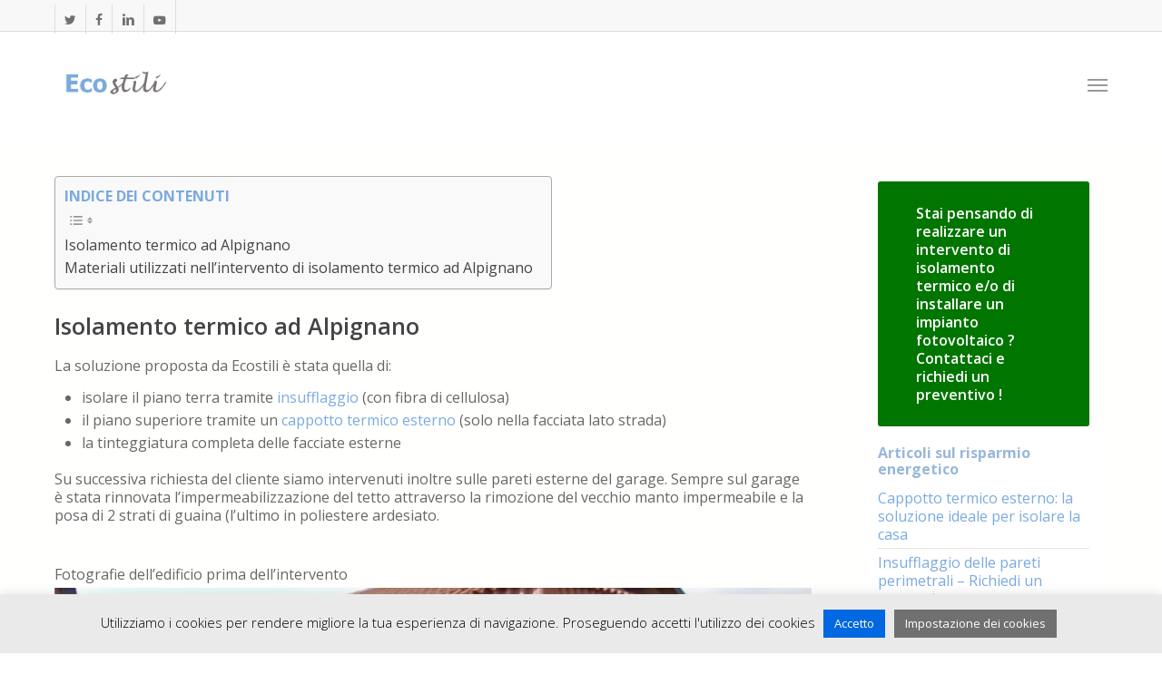

--- FILE ---
content_type: text/html; charset=UTF-8
request_url: https://www.ecostili.it/isolamento-termico-ad-alpignano/
body_size: 31472
content:
<!doctype html>
<html lang="it-IT" class="no-js">
<head>
<meta charset="UTF-8">
<meta name="viewport" content="width=device-width, initial-scale=1, maximum-scale=5" /><link rel="shortcut icon" href="https://www.ecostili.it/wp-content/uploads/2017/12/Ecostili-favicon.jpg" /><style>
#wpadminbar #wp-admin-bar-wccp_free_top_button .ab-icon:before {
content: "\f160";
color: #02CA02;
top: 3px;
}
#wpadminbar #wp-admin-bar-wccp_free_top_button .ab-icon {
transform: rotate(45deg);
}
</style>
<meta name='robots' content='index, follow, max-image-preview:large, max-snippet:-1, max-video-preview:-1' />
<style>img:is([sizes="auto" i], [sizes^="auto," i]) { contain-intrinsic-size: 3000px 1500px }</style>
<!-- This site is optimized with the Yoast SEO plugin v26.4 - https://yoast.com/wordpress/plugins/seo/ -->
<title>Isolamento termico ad Alpignano - Ecostili</title>
<meta name="description" content="Isolamento termico ad Alpignano (TO): vedi i dettagli del nostro intervento di isolamento termico e di rifacimento delle facciate esterne" />
<link rel="canonical" href="https://www.ecostili.it/isolamento-termico-ad-alpignano/" />
<meta property="og:locale" content="it_IT" />
<meta property="og:type" content="article" />
<meta property="og:title" content="Isolamento termico ad Alpignano - Ecostili" />
<meta property="og:description" content="Isolamento termico ad Alpignano (TO): vedi i dettagli del nostro intervento di isolamento termico e di rifacimento delle facciate esterne" />
<meta property="og:url" content="https://www.ecostili.it/isolamento-termico-ad-alpignano/" />
<meta property="og:site_name" content="Ecostili" />
<meta property="article:publisher" content="https://www.facebook.com/Ecostili/" />
<meta property="article:published_time" content="2019-05-18T07:24:31+00:00" />
<meta property="article:modified_time" content="2020-04-14T14:27:57+00:00" />
<meta property="og:image" content="https://www.ecostili.it/wp-content/uploads/2019/05/Isolamento-termico-a-Alpignano-02-small.jpg" />
<meta property="og:image:width" content="1024" />
<meta property="og:image:height" content="680" />
<meta property="og:image:type" content="image/jpeg" />
<meta name="author" content="Ecostili" />
<meta name="twitter:card" content="summary_large_image" />
<meta name="twitter:creator" content="@ecostili" />
<meta name="twitter:site" content="@ecostili" />
<meta name="twitter:label1" content="Scritto da" />
<meta name="twitter:data1" content="Ecostili" />
<meta name="twitter:label2" content="Tempo di lettura stimato" />
<meta name="twitter:data2" content="4 minuti" />
<!-- / Yoast SEO plugin. -->
<link rel='dns-prefetch' href='//www.googletagmanager.com' />
<link rel='dns-prefetch' href='//fonts.googleapis.com' />
<link rel="alternate" type="application/rss+xml" title="Ecostili &raquo; Feed" href="https://www.ecostili.it/feed/" />
<link rel="alternate" type="application/rss+xml" title="Ecostili &raquo; Feed dei commenti" href="https://www.ecostili.it/comments/feed/" />
<link rel="alternate" type="application/rss+xml" title="Ecostili &raquo; Isolamento termico ad Alpignano Feed dei commenti" href="https://www.ecostili.it/isolamento-termico-ad-alpignano/feed/" />
<link rel="preload" href="https://www.ecostili.it/wp-content/themes/salient/css/fonts/icomoon.woff?v=1.6" as="font" type="font/woff" crossorigin="anonymous"><!-- www.ecostili.it is managing ads with Advanced Ads 2.0.14 – https://wpadvancedads.com/ --><script data-wpfc-render="false" id="ecost-ready">
window.advanced_ads_ready=function(e,a){a=a||"complete";var d=function(e){return"interactive"===a?"loading"!==e:"complete"===e};d(document.readyState)?e():document.addEventListener("readystatechange",(function(a){d(a.target.readyState)&&e()}),{once:"interactive"===a})},window.advanced_ads_ready_queue=window.advanced_ads_ready_queue||[];		</script>
<!-- <link rel='stylesheet' id='wp-block-library-css' href='https://www.ecostili.it/wp-includes/css/dist/block-library/style.min.css?ver=e0973929a00b75aa360e7e645f4a93f9' type='text/css' media='all' /> -->
<link rel="stylesheet" type="text/css" href="//www.ecostili.it/wp-content/cache/wpfc-minified/4qod2ti/hfllm.css" media="all"/>
<style id='global-styles-inline-css' type='text/css'>
:root{--wp--preset--aspect-ratio--square: 1;--wp--preset--aspect-ratio--4-3: 4/3;--wp--preset--aspect-ratio--3-4: 3/4;--wp--preset--aspect-ratio--3-2: 3/2;--wp--preset--aspect-ratio--2-3: 2/3;--wp--preset--aspect-ratio--16-9: 16/9;--wp--preset--aspect-ratio--9-16: 9/16;--wp--preset--color--black: #000000;--wp--preset--color--cyan-bluish-gray: #abb8c3;--wp--preset--color--white: #ffffff;--wp--preset--color--pale-pink: #f78da7;--wp--preset--color--vivid-red: #cf2e2e;--wp--preset--color--luminous-vivid-orange: #ff6900;--wp--preset--color--luminous-vivid-amber: #fcb900;--wp--preset--color--light-green-cyan: #7bdcb5;--wp--preset--color--vivid-green-cyan: #00d084;--wp--preset--color--pale-cyan-blue: #8ed1fc;--wp--preset--color--vivid-cyan-blue: #0693e3;--wp--preset--color--vivid-purple: #9b51e0;--wp--preset--gradient--vivid-cyan-blue-to-vivid-purple: linear-gradient(135deg,rgba(6,147,227,1) 0%,rgb(155,81,224) 100%);--wp--preset--gradient--light-green-cyan-to-vivid-green-cyan: linear-gradient(135deg,rgb(122,220,180) 0%,rgb(0,208,130) 100%);--wp--preset--gradient--luminous-vivid-amber-to-luminous-vivid-orange: linear-gradient(135deg,rgba(252,185,0,1) 0%,rgba(255,105,0,1) 100%);--wp--preset--gradient--luminous-vivid-orange-to-vivid-red: linear-gradient(135deg,rgba(255,105,0,1) 0%,rgb(207,46,46) 100%);--wp--preset--gradient--very-light-gray-to-cyan-bluish-gray: linear-gradient(135deg,rgb(238,238,238) 0%,rgb(169,184,195) 100%);--wp--preset--gradient--cool-to-warm-spectrum: linear-gradient(135deg,rgb(74,234,220) 0%,rgb(151,120,209) 20%,rgb(207,42,186) 40%,rgb(238,44,130) 60%,rgb(251,105,98) 80%,rgb(254,248,76) 100%);--wp--preset--gradient--blush-light-purple: linear-gradient(135deg,rgb(255,206,236) 0%,rgb(152,150,240) 100%);--wp--preset--gradient--blush-bordeaux: linear-gradient(135deg,rgb(254,205,165) 0%,rgb(254,45,45) 50%,rgb(107,0,62) 100%);--wp--preset--gradient--luminous-dusk: linear-gradient(135deg,rgb(255,203,112) 0%,rgb(199,81,192) 50%,rgb(65,88,208) 100%);--wp--preset--gradient--pale-ocean: linear-gradient(135deg,rgb(255,245,203) 0%,rgb(182,227,212) 50%,rgb(51,167,181) 100%);--wp--preset--gradient--electric-grass: linear-gradient(135deg,rgb(202,248,128) 0%,rgb(113,206,126) 100%);--wp--preset--gradient--midnight: linear-gradient(135deg,rgb(2,3,129) 0%,rgb(40,116,252) 100%);--wp--preset--font-size--small: 13px;--wp--preset--font-size--medium: 20px;--wp--preset--font-size--large: 36px;--wp--preset--font-size--x-large: 42px;--wp--preset--spacing--20: 0.44rem;--wp--preset--spacing--30: 0.67rem;--wp--preset--spacing--40: 1rem;--wp--preset--spacing--50: 1.5rem;--wp--preset--spacing--60: 2.25rem;--wp--preset--spacing--70: 3.38rem;--wp--preset--spacing--80: 5.06rem;--wp--preset--shadow--natural: 6px 6px 9px rgba(0, 0, 0, 0.2);--wp--preset--shadow--deep: 12px 12px 50px rgba(0, 0, 0, 0.4);--wp--preset--shadow--sharp: 6px 6px 0px rgba(0, 0, 0, 0.2);--wp--preset--shadow--outlined: 6px 6px 0px -3px rgba(255, 255, 255, 1), 6px 6px rgba(0, 0, 0, 1);--wp--preset--shadow--crisp: 6px 6px 0px rgba(0, 0, 0, 1);}:root { --wp--style--global--content-size: 1300px;--wp--style--global--wide-size: 1300px; }:where(body) { margin: 0; }.wp-site-blocks > .alignleft { float: left; margin-right: 2em; }.wp-site-blocks > .alignright { float: right; margin-left: 2em; }.wp-site-blocks > .aligncenter { justify-content: center; margin-left: auto; margin-right: auto; }:where(.is-layout-flex){gap: 0.5em;}:where(.is-layout-grid){gap: 0.5em;}.is-layout-flow > .alignleft{float: left;margin-inline-start: 0;margin-inline-end: 2em;}.is-layout-flow > .alignright{float: right;margin-inline-start: 2em;margin-inline-end: 0;}.is-layout-flow > .aligncenter{margin-left: auto !important;margin-right: auto !important;}.is-layout-constrained > .alignleft{float: left;margin-inline-start: 0;margin-inline-end: 2em;}.is-layout-constrained > .alignright{float: right;margin-inline-start: 2em;margin-inline-end: 0;}.is-layout-constrained > .aligncenter{margin-left: auto !important;margin-right: auto !important;}.is-layout-constrained > :where(:not(.alignleft):not(.alignright):not(.alignfull)){max-width: var(--wp--style--global--content-size);margin-left: auto !important;margin-right: auto !important;}.is-layout-constrained > .alignwide{max-width: var(--wp--style--global--wide-size);}body .is-layout-flex{display: flex;}.is-layout-flex{flex-wrap: wrap;align-items: center;}.is-layout-flex > :is(*, div){margin: 0;}body .is-layout-grid{display: grid;}.is-layout-grid > :is(*, div){margin: 0;}body{padding-top: 0px;padding-right: 0px;padding-bottom: 0px;padding-left: 0px;}:root :where(.wp-element-button, .wp-block-button__link){background-color: #32373c;border-width: 0;color: #fff;font-family: inherit;font-size: inherit;line-height: inherit;padding: calc(0.667em + 2px) calc(1.333em + 2px);text-decoration: none;}.has-black-color{color: var(--wp--preset--color--black) !important;}.has-cyan-bluish-gray-color{color: var(--wp--preset--color--cyan-bluish-gray) !important;}.has-white-color{color: var(--wp--preset--color--white) !important;}.has-pale-pink-color{color: var(--wp--preset--color--pale-pink) !important;}.has-vivid-red-color{color: var(--wp--preset--color--vivid-red) !important;}.has-luminous-vivid-orange-color{color: var(--wp--preset--color--luminous-vivid-orange) !important;}.has-luminous-vivid-amber-color{color: var(--wp--preset--color--luminous-vivid-amber) !important;}.has-light-green-cyan-color{color: var(--wp--preset--color--light-green-cyan) !important;}.has-vivid-green-cyan-color{color: var(--wp--preset--color--vivid-green-cyan) !important;}.has-pale-cyan-blue-color{color: var(--wp--preset--color--pale-cyan-blue) !important;}.has-vivid-cyan-blue-color{color: var(--wp--preset--color--vivid-cyan-blue) !important;}.has-vivid-purple-color{color: var(--wp--preset--color--vivid-purple) !important;}.has-black-background-color{background-color: var(--wp--preset--color--black) !important;}.has-cyan-bluish-gray-background-color{background-color: var(--wp--preset--color--cyan-bluish-gray) !important;}.has-white-background-color{background-color: var(--wp--preset--color--white) !important;}.has-pale-pink-background-color{background-color: var(--wp--preset--color--pale-pink) !important;}.has-vivid-red-background-color{background-color: var(--wp--preset--color--vivid-red) !important;}.has-luminous-vivid-orange-background-color{background-color: var(--wp--preset--color--luminous-vivid-orange) !important;}.has-luminous-vivid-amber-background-color{background-color: var(--wp--preset--color--luminous-vivid-amber) !important;}.has-light-green-cyan-background-color{background-color: var(--wp--preset--color--light-green-cyan) !important;}.has-vivid-green-cyan-background-color{background-color: var(--wp--preset--color--vivid-green-cyan) !important;}.has-pale-cyan-blue-background-color{background-color: var(--wp--preset--color--pale-cyan-blue) !important;}.has-vivid-cyan-blue-background-color{background-color: var(--wp--preset--color--vivid-cyan-blue) !important;}.has-vivid-purple-background-color{background-color: var(--wp--preset--color--vivid-purple) !important;}.has-black-border-color{border-color: var(--wp--preset--color--black) !important;}.has-cyan-bluish-gray-border-color{border-color: var(--wp--preset--color--cyan-bluish-gray) !important;}.has-white-border-color{border-color: var(--wp--preset--color--white) !important;}.has-pale-pink-border-color{border-color: var(--wp--preset--color--pale-pink) !important;}.has-vivid-red-border-color{border-color: var(--wp--preset--color--vivid-red) !important;}.has-luminous-vivid-orange-border-color{border-color: var(--wp--preset--color--luminous-vivid-orange) !important;}.has-luminous-vivid-amber-border-color{border-color: var(--wp--preset--color--luminous-vivid-amber) !important;}.has-light-green-cyan-border-color{border-color: var(--wp--preset--color--light-green-cyan) !important;}.has-vivid-green-cyan-border-color{border-color: var(--wp--preset--color--vivid-green-cyan) !important;}.has-pale-cyan-blue-border-color{border-color: var(--wp--preset--color--pale-cyan-blue) !important;}.has-vivid-cyan-blue-border-color{border-color: var(--wp--preset--color--vivid-cyan-blue) !important;}.has-vivid-purple-border-color{border-color: var(--wp--preset--color--vivid-purple) !important;}.has-vivid-cyan-blue-to-vivid-purple-gradient-background{background: var(--wp--preset--gradient--vivid-cyan-blue-to-vivid-purple) !important;}.has-light-green-cyan-to-vivid-green-cyan-gradient-background{background: var(--wp--preset--gradient--light-green-cyan-to-vivid-green-cyan) !important;}.has-luminous-vivid-amber-to-luminous-vivid-orange-gradient-background{background: var(--wp--preset--gradient--luminous-vivid-amber-to-luminous-vivid-orange) !important;}.has-luminous-vivid-orange-to-vivid-red-gradient-background{background: var(--wp--preset--gradient--luminous-vivid-orange-to-vivid-red) !important;}.has-very-light-gray-to-cyan-bluish-gray-gradient-background{background: var(--wp--preset--gradient--very-light-gray-to-cyan-bluish-gray) !important;}.has-cool-to-warm-spectrum-gradient-background{background: var(--wp--preset--gradient--cool-to-warm-spectrum) !important;}.has-blush-light-purple-gradient-background{background: var(--wp--preset--gradient--blush-light-purple) !important;}.has-blush-bordeaux-gradient-background{background: var(--wp--preset--gradient--blush-bordeaux) !important;}.has-luminous-dusk-gradient-background{background: var(--wp--preset--gradient--luminous-dusk) !important;}.has-pale-ocean-gradient-background{background: var(--wp--preset--gradient--pale-ocean) !important;}.has-electric-grass-gradient-background{background: var(--wp--preset--gradient--electric-grass) !important;}.has-midnight-gradient-background{background: var(--wp--preset--gradient--midnight) !important;}.has-small-font-size{font-size: var(--wp--preset--font-size--small) !important;}.has-medium-font-size{font-size: var(--wp--preset--font-size--medium) !important;}.has-large-font-size{font-size: var(--wp--preset--font-size--large) !important;}.has-x-large-font-size{font-size: var(--wp--preset--font-size--x-large) !important;}
:where(.wp-block-post-template.is-layout-flex){gap: 1.25em;}:where(.wp-block-post-template.is-layout-grid){gap: 1.25em;}
:where(.wp-block-columns.is-layout-flex){gap: 2em;}:where(.wp-block-columns.is-layout-grid){gap: 2em;}
:root :where(.wp-block-pullquote){font-size: 1.5em;line-height: 1.6;}
</style>
<!-- <link rel='stylesheet' id='contact-form-7-css' href='https://www.ecostili.it/wp-content/plugins/contact-form-7/includes/css/styles.css?ver=6.1.3' type='text/css' media='all' /> -->
<!-- <link rel='stylesheet' id='cookie-law-info-css' href='https://www.ecostili.it/wp-content/plugins/cookie-law-info/legacy/public/css/cookie-law-info-public.css?ver=3.3.6' type='text/css' media='all' /> -->
<!-- <link rel='stylesheet' id='cookie-law-info-gdpr-css' href='https://www.ecostili.it/wp-content/plugins/cookie-law-info/legacy/public/css/cookie-law-info-gdpr.css?ver=3.3.6' type='text/css' media='all' /> -->
<!-- <link rel='stylesheet' id='nectar-slider-css' href='https://www.ecostili.it/wp-content/plugins/salient-nectar-slider/css/nectar-slider.css?ver=1.7.5' type='text/css' media='all' /> -->
<!-- <link rel='stylesheet' id='saswp-style-css' href='https://www.ecostili.it/wp-content/plugins/schema-and-structured-data-for-wp/admin_section/css/saswp-style.min.css?ver=1.52' type='text/css' media='all' /> -->
<!-- <link rel='stylesheet' id='ez-toc-css' href='https://www.ecostili.it/wp-content/plugins/easy-table-of-contents/assets/css/screen.min.css?ver=2.0.77' type='text/css' media='all' /> -->
<link rel="stylesheet" type="text/css" href="//www.ecostili.it/wp-content/cache/wpfc-minified/m1d14knn/hflvo.css" media="all"/>
<style id='ez-toc-inline-css' type='text/css'>
div#ez-toc-container .ez-toc-title {font-size: 100%;}div#ez-toc-container .ez-toc-title {font-weight: 400;}div#ez-toc-container ul li , div#ez-toc-container ul li a {font-size: 100%;}div#ez-toc-container ul li , div#ez-toc-container ul li a {font-weight: 500;}div#ez-toc-container nav ul ul li {font-size: 90%;}.ez-toc-box-title {font-weight: bold; margin-bottom: 10px; text-align: center; text-transform: uppercase; letter-spacing: 1px; color: #666; padding-bottom: 5px;position:absolute;top:-4%;left:5%;background-color: inherit;transition: top 0.3s ease;}.ez-toc-box-title.toc-closed {top:-25%;}
.ez-toc-container-direction {direction: ltr;}.ez-toc-counter ul {direction: ltr;counter-reset: item ;}.ez-toc-counter nav ul li a::before {content: counter(item, numeric) '. ';margin-right: .2em; counter-increment: item;flex-grow: 0;flex-shrink: 0;float: left; }.ez-toc-widget-direction {direction: ltr;}.ez-toc-widget-container ul {direction: ltr;counter-reset: item ;}.ez-toc-widget-container nav ul li a::before {content: counter(item, numeric) '. ';margin-right: .2em; counter-increment: item;flex-grow: 0;flex-shrink: 0;float: left; }
</style>
<!-- <link rel='stylesheet' id='font-awesome-css' href='https://www.ecostili.it/wp-content/themes/salient/css/font-awesome-legacy.min.css?ver=4.7.1' type='text/css' media='all' /> -->
<!-- <link rel='stylesheet' id='parent-style-css' href='https://www.ecostili.it/wp-content/themes/salient/style.css?ver=e0973929a00b75aa360e7e645f4a93f9' type='text/css' media='all' /> -->
<!-- <link rel='stylesheet' id='salient-grid-system-css' href='https://www.ecostili.it/wp-content/themes/salient/css/build/grid-system.css?ver=17.4.1' type='text/css' media='all' /> -->
<!-- <link rel='stylesheet' id='main-styles-css' href='https://www.ecostili.it/wp-content/themes/salient/css/build/style.css?ver=17.4.1' type='text/css' media='all' /> -->
<link rel="stylesheet" type="text/css" href="//www.ecostili.it/wp-content/cache/wpfc-minified/9l4yib/hflln.css" media="all"/>
<style id='main-styles-inline-css' type='text/css'>
@media only screen and (max-width: 999px) and (min-width: 691px) {
#page-header-bg .page-header-bg-image {
background-image: url("https://www.ecostili.it/wp-content/uploads/2019/05/Isolamento-termico-a-Alpignano-02-small-1024x680.jpg")!important;
}
}
@media only screen and (max-width: 690px) {
#page-header-bg .page-header-bg-image {
background-image: url("https://www.ecostili.it/wp-content/uploads/2019/05/Isolamento-termico-a-Alpignano-02-small-768x510.jpg")!important;
}
}
@media only screen and (max-width:999px){#ajax-content-wrap .top-level .nectar-post-grid[data-animation*="fade"] .nectar-post-grid-item,#ajax-content-wrap .top-level .nectar-post-grid[data-animation="zoom-out-reveal"] .nectar-post-grid-item *:not(.content):not(.bg-overlay),#ajax-content-wrap .top-level .nectar-post-grid[data-animation="zoom-out-reveal"] .nectar-post-grid-item *:before{transform:none;opacity:1;clip-path:none;}#ajax-content-wrap .top-level .nectar-post-grid[data-animation="zoom-out-reveal"] .nectar-post-grid-item .nectar-el-parallax-scroll .nectar-post-grid-item-bg-wrap-inner{transform:scale(1.275);}}.wpb_row.vc_row.top-level .nectar-video-bg{opacity:1;height:100%;width:100%;object-fit:cover;object-position:center center;}body.using-mobile-browser .wpb_row.vc_row.top-level .nectar-video-wrap{left:0;}body.using-mobile-browser .wpb_row.vc_row.top-level.full-width-section .nectar-video-wrap:not(.column-video){left:50%;}body.using-mobile-browser #nectar_fullscreen_rows[data-mobile-disable="off"] .wpb_row.vc_row.top-level.full-width-section .nectar-video-wrap:not(.column-video){left:0;}.wpb_row.vc_row.top-level .nectar-video-wrap{opacity:1;width:100%;}body .wpb_row.parallax_section.top-level > .nectar-video-wrap video:not(.translate){opacity:1;}.top-level .portfolio-items[data-loading=lazy-load] .col .inner-wrap.animated .top-level-image{opacity:1;}.wpb_row.vc_row.top-level .column-image-bg-wrap[data-n-parallax-bg="true"] .column-image-bg,.wpb_row.vc_row.top-level + .wpb_row .column-image-bg-wrap[data-n-parallax-bg="true"] .column-image-bg,#portfolio-extra > .wpb_row.vc_row.parallax_section:first-child .row-bg{transform:none!important;height:100%!important;opacity:1;}#portfolio-extra > .wpb_row.vc_row.parallax_section .row-bg{background-attachment:scroll;}.scroll-down-wrap.hidden{transform:none;opacity:1;}#ajax-loading-screen[data-disable-mobile="0"]{display:none!important;}body[data-slide-out-widget-area-style="slide-out-from-right"].material .slide_out_area_close.hide_until_rendered{opacity:0;}
</style>
<!-- <link rel='stylesheet' id='nectar-header-layout-centered-menu-css' href='https://www.ecostili.it/wp-content/themes/salient/css/build/header/header-layout-centered-menu.css?ver=17.4.1' type='text/css' media='all' /> -->
<!-- <link rel='stylesheet' id='nectar-header-secondary-nav-css' href='https://www.ecostili.it/wp-content/themes/salient/css/build/header/header-secondary-nav.css?ver=17.4.1' type='text/css' media='all' /> -->
<!-- <link rel='stylesheet' id='nectar-single-styles-css' href='https://www.ecostili.it/wp-content/themes/salient/css/build/single.css?ver=17.4.1' type='text/css' media='all' /> -->
<!-- <link rel='stylesheet' id='nectar-cf7-css' href='https://www.ecostili.it/wp-content/themes/salient/css/build/third-party/cf7.css?ver=17.4.1' type='text/css' media='all' /> -->
<link rel="stylesheet" type="text/css" href="//www.ecostili.it/wp-content/cache/wpfc-minified/7logowa4/hfllo.css" media="all"/>
<link rel='stylesheet' id='nectar_default_font_open_sans-css' href='https://fonts.googleapis.com/css?family=Open+Sans%3A300%2C400%2C600%2C700&#038;subset=latin%2Clatin-ext&#038;display=swap' type='text/css' media='all' />
<!-- <link rel='stylesheet' id='responsive-css' href='https://www.ecostili.it/wp-content/themes/salient/css/build/responsive.css?ver=17.4.1' type='text/css' media='all' /> -->
<!-- <link rel='stylesheet' id='skin-original-css' href='https://www.ecostili.it/wp-content/themes/salient/css/build/skin-original.css?ver=17.4.1' type='text/css' media='all' /> -->
<!-- <link rel='stylesheet' id='salient-wp-menu-dynamic-css' href='https://www.ecostili.it/wp-content/uploads/salient/menu-dynamic.css?ver=41499' type='text/css' media='all' /> -->
<!-- <link rel='stylesheet' id='js_composer_front-css' href='https://www.ecostili.it/wp-content/themes/salient/css/build/plugins/js_composer.css?ver=17.4.1' type='text/css' media='all' /> -->
<!-- <link rel='stylesheet' id='dynamic-css-css' href='https://www.ecostili.it/wp-content/themes/salient/css/salient-dynamic-styles.css?ver=93724' type='text/css' media='all' /> -->
<link rel="stylesheet" type="text/css" href="//www.ecostili.it/wp-content/cache/wpfc-minified/m070lzl7/hfllm.css" media="all"/>
<style id='dynamic-css-inline-css' type='text/css'>
#page-header-bg[data-post-hs="default_minimal"] .inner-wrap{text-align:center}#page-header-bg[data-post-hs="default_minimal"] .inner-wrap >a,.material #page-header-bg.fullscreen-header .inner-wrap >a{color:#fff;font-weight:600;border:var(--nectar-border-thickness) solid rgba(255,255,255,0.4);padding:4px 10px;margin:5px 6px 0 5px;display:inline-block;transition:all 0.2s ease;-webkit-transition:all 0.2s ease;font-size:14px;line-height:18px}body.material #page-header-bg.fullscreen-header .inner-wrap >a{margin-bottom:15px;}body.material #page-header-bg.fullscreen-header .inner-wrap >a{border:none;padding:6px 10px}body[data-button-style^="rounded"] #page-header-bg[data-post-hs="default_minimal"] .inner-wrap >a,body[data-button-style^="rounded"].material #page-header-bg.fullscreen-header .inner-wrap >a{border-radius:100px}body.single [data-post-hs="default_minimal"] #single-below-header span,body.single .heading-title[data-header-style="default_minimal"] #single-below-header span{line-height:14px;}#page-header-bg[data-post-hs="default_minimal"] #single-below-header{text-align:center;position:relative;z-index:100}#page-header-bg[data-post-hs="default_minimal"] #single-below-header span{float:none;display:inline-block}#page-header-bg[data-post-hs="default_minimal"] .inner-wrap >a:hover,#page-header-bg[data-post-hs="default_minimal"] .inner-wrap >a:focus{border-color:transparent}#page-header-bg.fullscreen-header .avatar,#page-header-bg[data-post-hs="default_minimal"] .avatar{border-radius:100%}#page-header-bg.fullscreen-header .meta-author span,#page-header-bg[data-post-hs="default_minimal"] .meta-author span{display:block}#page-header-bg.fullscreen-header .meta-author img{margin-bottom:0;height:50px;width:auto}#page-header-bg[data-post-hs="default_minimal"] .meta-author img{margin-bottom:0;height:40px;width:auto}#page-header-bg[data-post-hs="default_minimal"] .author-section{position:absolute;bottom:30px}#page-header-bg.fullscreen-header .meta-author,#page-header-bg[data-post-hs="default_minimal"] .meta-author{font-size:18px}#page-header-bg.fullscreen-header .author-section .meta-date,#page-header-bg[data-post-hs="default_minimal"] .author-section .meta-date{font-size:12px;color:rgba(255,255,255,0.8)}#page-header-bg.fullscreen-header .author-section .meta-date i{font-size:12px}#page-header-bg[data-post-hs="default_minimal"] .author-section .meta-date i{font-size:11px;line-height:14px}#page-header-bg[data-post-hs="default_minimal"] .author-section .avatar-post-info{position:relative;top:-5px}#page-header-bg.fullscreen-header .author-section a,#page-header-bg[data-post-hs="default_minimal"] .author-section a{display:block;margin-bottom:-2px}#page-header-bg[data-post-hs="default_minimal"] .author-section a{font-size:14px;line-height:14px}#page-header-bg.fullscreen-header .author-section a:hover,#page-header-bg[data-post-hs="default_minimal"] .author-section a:hover{color:rgba(255,255,255,0.85)!important}#page-header-bg.fullscreen-header .author-section,#page-header-bg[data-post-hs="default_minimal"] .author-section{width:100%;z-index:10;text-align:center}#page-header-bg.fullscreen-header .author-section{margin-top:25px;}#page-header-bg.fullscreen-header .author-section span,#page-header-bg[data-post-hs="default_minimal"] .author-section span{padding-left:0;line-height:20px;font-size:20px}#page-header-bg.fullscreen-header .author-section .avatar-post-info,#page-header-bg[data-post-hs="default_minimal"] .author-section .avatar-post-info{margin-left:10px}#page-header-bg.fullscreen-header .author-section .avatar-post-info,#page-header-bg.fullscreen-header .author-section .meta-author,#page-header-bg[data-post-hs="default_minimal"] .author-section .avatar-post-info,#page-header-bg[data-post-hs="default_minimal"] .author-section .meta-author{text-align:left;display:inline-block;top:9px}@media only screen and (min-width :690px) and (max-width :999px){body.single-post #page-header-bg[data-post-hs="default_minimal"]{padding-top:10%;padding-bottom:10%;}}@media only screen and (max-width :690px){#ajax-content-wrap #page-header-bg[data-post-hs="default_minimal"] #single-below-header span:not(.rich-snippet-hidden),#ajax-content-wrap .row.heading-title[data-header-style="default_minimal"] .col.section-title span.meta-category{display:inline-block;}.container-wrap[data-remove-post-comment-number="0"][data-remove-post-author="0"][data-remove-post-date="0"] .heading-title[data-header-style="default_minimal"] #single-below-header > span,#page-header-bg[data-post-hs="default_minimal"] .span_6[data-remove-post-comment-number="0"][data-remove-post-author="0"][data-remove-post-date="0"] #single-below-header > span{padding:0 8px;}.container-wrap[data-remove-post-comment-number="0"][data-remove-post-author="0"][data-remove-post-date="0"] .heading-title[data-header-style="default_minimal"] #single-below-header span,#page-header-bg[data-post-hs="default_minimal"] .span_6[data-remove-post-comment-number="0"][data-remove-post-author="0"][data-remove-post-date="0"] #single-below-header span{font-size:13px;line-height:10px;}.material #page-header-bg.fullscreen-header .author-section{margin-top:5px;}#page-header-bg.fullscreen-header .author-section{bottom:20px;}#page-header-bg.fullscreen-header .author-section .meta-date:not(.updated){margin-top:-4px;display:block;}#page-header-bg.fullscreen-header .author-section .avatar-post-info{margin:10px 0 0 0;}}#page-header-bg.fullscreen-header,#page-header-wrap.fullscreen-header{width:100%;position:relative;transition:none;-webkit-transition:none;z-index:2}#page-header-wrap.fullscreen-header{background-color:#2b2b2b}#page-header-bg.fullscreen-header .span_6{opacity:1}#page-header-bg.fullscreen-header[data-alignment-v="middle"] .span_6{top:50%!important}.default-blog-title.fullscreen-header{position:relative}@media only screen and (min-width :1px) and (max-width :999px){#page-header-bg[data-parallax="1"][data-alignment-v="middle"].fullscreen-header .span_6{-webkit-transform:translateY(-50%)!important;transform:translateY(-50%)!important;}#page-header-bg[data-parallax="1"][data-alignment-v="middle"].fullscreen-header .nectar-particles .span_6{-webkit-transform:none!important;transform:none!important;}#page-header-bg.fullscreen-header .row{top:0!important;}}@media only screen and (min-width:1000px){body #ajax-content-wrap.no-scroll{min-height:calc(100vh - 150px);height:calc(100vh - 150px)!important;}}@media only screen and (min-width:1000px){#page-header-wrap.fullscreen-header,#page-header-wrap.fullscreen-header #page-header-bg,html:not(.nectar-box-roll-loaded) .nectar-box-roll > #page-header-bg.fullscreen-header,.nectar_fullscreen_zoom_recent_projects,#nectar_fullscreen_rows:not(.afterLoaded) > div{height:calc(100vh - 149px);}.wpb_row.vc_row-o-full-height.top-level,.wpb_row.vc_row-o-full-height.top-level > .col.span_12{min-height:calc(100vh - 149px);}html:not(.nectar-box-roll-loaded) .nectar-box-roll > #page-header-bg.fullscreen-header{top:150px;}.nectar-slider-wrap[data-fullscreen="true"]:not(.loaded),.nectar-slider-wrap[data-fullscreen="true"]:not(.loaded) .swiper-container{height:calc(100vh - 148px)!important;}.admin-bar .nectar-slider-wrap[data-fullscreen="true"]:not(.loaded),.admin-bar .nectar-slider-wrap[data-fullscreen="true"]:not(.loaded) .swiper-container{height:calc(100vh - 148px - 32px)!important;}}.admin-bar[class*="page-template-template-no-header"] .wpb_row.vc_row-o-full-height.top-level,.admin-bar[class*="page-template-template-no-header"] .wpb_row.vc_row-o-full-height.top-level > .col.span_12{min-height:calc(100vh - 32px);}body[class*="page-template-template-no-header"] .wpb_row.vc_row-o-full-height.top-level,body[class*="page-template-template-no-header"] .wpb_row.vc_row-o-full-height.top-level > .col.span_12{min-height:100vh;}@media only screen and (max-width:999px){.using-mobile-browser #page-header-wrap.fullscreen-header,.using-mobile-browser #page-header-wrap.fullscreen-header #page-header-bg{height:calc(100vh - 136px);}.using-mobile-browser #nectar_fullscreen_rows:not(.afterLoaded):not([data-mobile-disable="on"]) > div{height:calc(100vh - 136px);}.using-mobile-browser .wpb_row.vc_row-o-full-height.top-level,.using-mobile-browser .wpb_row.vc_row-o-full-height.top-level > .col.span_12,[data-permanent-transparent="1"].using-mobile-browser .wpb_row.vc_row-o-full-height.top-level,[data-permanent-transparent="1"].using-mobile-browser .wpb_row.vc_row-o-full-height.top-level > .col.span_12{min-height:calc(100vh - 136px);}#page-header-wrap.fullscreen-header,#page-header-wrap.fullscreen-header #page-header-bg,html:not(.nectar-box-roll-loaded) .nectar-box-roll > #page-header-bg.fullscreen-header,.nectar_fullscreen_zoom_recent_projects,.nectar-slider-wrap[data-fullscreen="true"]:not(.loaded),.nectar-slider-wrap[data-fullscreen="true"]:not(.loaded) .swiper-container,#nectar_fullscreen_rows:not(.afterLoaded):not([data-mobile-disable="on"]) > div{height:calc(100vh - 83px);}.wpb_row.vc_row-o-full-height.top-level,.wpb_row.vc_row-o-full-height.top-level > .col.span_12{min-height:calc(100vh - 83px);}body[data-transparent-header="false"] #ajax-content-wrap.no-scroll{min-height:calc(100vh - 83px);height:calc(100vh - 83px);}}.col.padding-2-percent > .vc_column-inner,.col.padding-2-percent > .n-sticky > .vc_column-inner{padding:calc(600px * 0.03);}@media only screen and (max-width:690px){.col.padding-2-percent > .vc_column-inner,.col.padding-2-percent > .n-sticky > .vc_column-inner{padding:calc(100vw * 0.03);}}@media only screen and (min-width:1000px){.col.padding-2-percent > .vc_column-inner,.col.padding-2-percent > .n-sticky > .vc_column-inner{padding:calc((100vw - 180px) * 0.02);}.column_container:not(.vc_col-sm-12) .col.padding-2-percent > .vc_column-inner{padding:calc((100vw - 180px) * 0.01);}}@media only screen and (min-width:1425px){.col.padding-2-percent > .vc_column-inner{padding:calc(1245px * 0.02);}.column_container:not(.vc_col-sm-12) .col.padding-2-percent > .vc_column-inner{padding:calc(1245px * 0.01);}}.full-width-content .col.padding-2-percent > .vc_column-inner{padding:calc(100vw * 0.02);}@media only screen and (max-width:999px){.full-width-content .col.padding-2-percent > .vc_column-inner{padding:calc(100vw * 0.03);}}@media only screen and (min-width:1000px){.full-width-content .column_container:not(.vc_col-sm-12) .col.padding-2-percent > .vc_column-inner{padding:calc(100vw * 0.01);}}#ajax-content-wrap .col[data-padding-pos="left-right"] > .vc_column-inner,#ajax-content-wrap .col[data-padding-pos="left-right"] > .n-sticky > .vc_column-inner{padding-top:0;padding-bottom:0}.screen-reader-text,.nectar-skip-to-content:not(:focus){border:0;clip:rect(1px,1px,1px,1px);clip-path:inset(50%);height:1px;margin:-1px;overflow:hidden;padding:0;position:absolute!important;width:1px;word-wrap:normal!important;}.row .col img:not([srcset]){width:auto;}.row .col img.img-with-animation.nectar-lazy:not([srcset]){width:100%;}
.riga-richiedi-preventivo {
border: solid 1px #7baae0;
border-radius: 10px;
}
h2 {opacity: 1 !important;}
.buttons {opacity: 1 !important;}
.cp-info-bar-wrapper {background-color: #00cc00 !important;}
.cp-submit {background-color: #00cc00 !important; padding: 10px; border-radius: 5px;}
.pulsante-SG {text-align: center !important;}
/* #page-header-wrap {display: none;} */
.ez-toc-list-level-3 {display:none;}
@media only screen and (max-width: 1000px) {.postid-13015 #t01 td {font-size: 9px !important;}}
.postid-13015 td {border-color: lightgray !important; padding-left: 10px !important;}
.postid-18182 td {border-color: lightgray !important; padding-left: 10px !important;}
.ecost-nel-contenuto {margin-bottom: 30px !important;}
/* .post-header .meta {display: none !important;} */
/* @media only screen and (max-width: 1000px) {.attachment-portfolio-thumb {display: none;}} */
/* @media only screen and (max-width: 1000px) {.attachment-portfolio-thumb.size-portfolio-thumb.wp-post-image.jetpack-lazy-image.jetpack-lazy-image--handled.lazyloaded {display: none !important;} */
/* @media only screen and (max-width: 1000px) {.attachment-portfolio-thumb.size-portfolio-thumb.wp-post-image.jetpack-lazy-image.jetpack-lazy-image--handled.lazyloaded {width: 150px !important;}} */
.ecostili-sociallocker {display: none;}
/* attiva o disattiva commenti */
.wpcf7-form p span {font-size: 16px !important}
.wpcf7-form .td-width50 td {width: 50%; font-size: 16px !important}
.wpcf7-form-control.wpcf7-select.wpcf7-validates-as-required {border: solid 1px lightgray; font-size: 16px; background-color: rgb(241, 241, 241)}
.wpcf7-form-control option {font-size: 16px !important;}
.wpcf7-form-control.wpcf7-textarea.wpcf7-validates-as-required {font-size: 16px !important;}
@font-face {font-display: swap;}
.ecost-adlabel {font-weight: bold; color: #0068e0; text-align: left;}
/* attiva o disattiva commenti
.comment-respond {display: none;}
.comment-reply-link {display: none;}
*/
.onp-sl-content.onp-sl-overlap-mode {background-color: #fff !important;}
.ecostili-riquadro-sfondo {background-color: #e4e4e4; padding: 20px; margin-top: 20px;}
.postid-14985 h3 {font-size: 16px !important; line-height: 22px !important; color: #0068e0;}
.postid-14985 h4 {font-size: 16px !important; color: #0068e0;}
.postid-17559 h3 {font-size: 16px !important; line-height: 22px !important; color: #0068e0;}
.postid-17559 h4 {font-size: 16px !important; color: #0068e0;}
/* .postid-14632 h3 {font-size: 20px !important; line-height: 22px !important; color: #0068e0;}*/
.postid-14632 h3 {font-size: 20px !important; line-height: 22px !important;}
.postid-14632 h4 {font-size: 20px !important; color: #0068e0;}
#u_0_3 {display: none !important;}
._5n6h {display: none !important;}
._2pih {display: none !important;}
@media only screen and (max-width: 1000px) {.pagina_grazie_condividi h4 {text-align :left !important;}}
@media only screen and (max-width: 1000px) {.page-id-7788 h4 {line-height: 28px !important;}}
@media only screen and (max-width: 1000px) {.page-id-17179 h4 {line-height: 28px !important;}}
div.sharedaddy h3.sd-title {margin-bottom: 10px !important;}
div.sharedaddy h3.sd-title::before {border-top: 0px !important;}
.page-id-16383 .nectar-button.n-sc-button.jumbo.extra-color-1.regular-button {display: inherit;}
/*.page-id-
.nectar-button.n-sc-button.jumbo.accent-color.regular-button {display: inherit;}*/
.wpdiscuz_select {
font-size: 14px !important;
text-indent: .01px;
line-height: 20px !important;
}
/* .blog-recent img {min-height: 200px; height: 200px !important;} */
#comments {margin-top: 0px;}
#wpd-editor-0_0 {height: 200px;}
#wpdcom {margin-left: 10px; max-width: 900px;}
#wpdcom .ql-editor {min-height: 200px;}
#wpdcom .wpd-blog-guest .wpd-comment-author, #wpdcom .wpd-blog-guest .wpd-comment-author a {color: #7baae0;}
#wpdcom .wpd-blog-post_author .wpd-comment-author, #wpdcom .wpd-blog-post_author .wpd-comment-author a {color: #7baae0;}
#wpdcom.wpd-layout-2 .wpd-comment.wpd-reply .wpd-comment-wrap.wpd-blog-post_author {border-left: 3px solid #7baae0;}
#comments h3 {margin-left: 15px !important;}
.wpd-form-head {margin-top: 0px !important;}
#wpdcom .wpd-social-login-agreement .wpd-agreement-button {margin-left: 0px !important; margin-right: 10px !important;}
/* .postid-14985 #text-36 {display: none;} */
.cp-email-field, .cp-msg-container, .cp-name-field {margin: 0px !important;}
@media only screen and (max-width: 1000px) {
.cp-info-bar b {line-height: 25px; width: 85% !important; display: inline-block;}
.cp-flex.cp-ib-container {padding: 10px;}
#wpd-bubble-wrapper {display: none !important;}
.icon-default-style {height: 20px !important;}
.icon-default-style {display: none !important;}
.page-id-16383 h2 {text-align: left !important;}
}
/* .icon-default-style {vertical-align: baseline !important;} */
.tabella_costi_consulenza td {
font-size: 16px !important;
padding-right: 15px !important;
border-bottom-color: lightgray !important;
}
.tabella_last_row td {
border-bottom: none !important;
}
/*
.appsMaterialWizButtonPaperbuttonLabel.quantumWizButtonPaperbuttonLabel.exportLabel {
cursor: not-allowed;}
*/
.ecostili-home-slider-colonna h2 {padding-left: 160px;padding-right: 160px;}
.ecostili-hide {display: none;}
.wpc_buynow_button input {border-radius: 20px; max-width: 100%;}
/* Attività pulsante per inviare messaggio o richiedere consulenza */
/* .contattaci {display:none;} */
.richiedi_una_consulenza {display:none;}
.richiedi_incontro_informativo {display:none;}
.richiedi_una_consulenza_gratuita {display:none;}
/* .nota_no_risp_mail {display:none;} */ 
/* .nota_no_risp_mail {color: #0068e0;} */
.allinea_destra {text-align: right;}
@media only screen and (max-width: 1000px) {#text-31 {display: none;}}
@media only screen and (min-width: 1000px) {.comments-section {max-width: 75%;}}
.comment-wrap {padding: 0px}
#search-9 {text-align: center;}
.sfondo_blu a {
background-color: #0068e0;
color: #ffffff !important;
padding-left: 10px;
padding-right: 10px;
border-radius: 5px;
}
/*
@media only screen and (min-width: 1001px) {
.nectar-button.n-sc-button.jumbo.extra-color-1.regular-button {width: 70%;}
.nectar-button.n-sc-button.jumbo.extra-color-3.regular-button {width: 70%;}}
*/
.fancy-select-wrap {
padding-top: 0px !important;
background-color: rgb(235,235,235);}
/* .page-id-14985, h3 {font-size: 8px !important;} */
div.wpcf7-response-output {
border: none;}
@media only screen and (max-width: 1000px) {
.tabella-elenco-colonna1 {
margin-top: 10px;
margin-bottom: 0px !important;}}
/* .solo_piemonte {display: none} */
body.original .bypostauthor .comment-body:before {
pointer-events: none;
}
/*
.paypal, form {text-align: center;}
*/
.page-id-15234, h4 {line-height: 22px;}
.postid-15234, h4 {line-height: 22px;}
.eco-active {
pointer-events: auto;
cursor: default;
}
.subscribe-form-button {margin-top: 10px;}
.comment-form-cookies-consent {display: none;}
.hide {display: none}
.tabella-contatto td {text-align: left !important;}
/*
.postid-14632 .ez-toc-link.ez-toc-heading-5 {
color: red !important;
font-weight: bold !important;
}
*/
.toggle.accent-color {background-color: #bdd4ef;}
.ht-ctc-chat.style-3.desktop {display: none;}
.image.wp-image-13919.attachment-full.size-full.jetpack-lazy-image.jetpack-lazy-image--handled {
border: solid 1px gray;
border-radius: 10px;
}
.bordo_riquadro {
border: solid 1px #cccccc;
}
@media only screen and (max-width: 1300px) and (min-width: 1000px) {
.nectar-slider-wrap[data-full-width="false"] .swiper-slide .content h2, #boxed .nectar-slider-wrap[data-full-width="false"] .swiper-slide .content h2 {
font-size: 50px;
line-height: 60px;
}}
@media only screen and (max-width: 1500px) {
.buttons.sf-menu {display: none !important;}}
#sidebar .widget.widget_categories li a, #sidebar .widget.widget_pages li a, #sidebar .widget.widget_nav_menu li a {
padding: 5px 0;
display: block;
border-bottom: 1px solid #E6E6E6;
}
#sidebar h4 {
line-height: 18px;
font-weight: 700;
font-size: 16px;
color: #6e99c9;
margin-bottom: 8px;
margin-top: 10px;
}
.masonry.classic_enhanced .posts-container article .meta-category a, .masonry.classic_enhanced .posts-container .wide_tall .meta-category a, .blog-recent[data-style*="classic_enhanced"] .meta-category a {
background-color: #0068E0;
}
.ht-ctc-sc-style-8 {
display: inline-flex !important;
margin-top: 0px !important;
margin-bottom: 10px !important;
}
#search-outer #search input[type="text"] {text-transform: lowercase !important;}
.related-post-wrap {margin-top: 0px !important;}
.widget .nectar-button {font-size: 16px !important;}
@media only screen and (min-width: 1001px) {.ht-ctc-chat.style-3.desktop {display: none;}}
.cp_responsive.cp_font {
display: inline-block;
vertical-align: middle !important;
}
/*
#text-31, #text-32  {
background-color: #128c7e;
padding-top: 10px;
border-radius: 4px;
text-align: center;
border: solid 1px;
margin-bottom: 10px !important;
color: #ffffff;
}
*/
/*
tr {
border-color: red !important;
padding-left: 5px !important;
}
*/
.row.span_12.blog-recent.related-posts.columns-3 {
padding-bottom: 10px !important;
}
.related-title {
padding-top: 20px !important;
padding-bottom: 10px !important;
}
.paragrafo_font_grande {
font-size: 22px;
line-height: 24px;
font-weight: 700;
font-style: normal;
}
.textwidget .nectar-button.n-sc-button.jumbo.extra-color-3.has-icon.regular-button {
width: 290px;
}
.riga_con_bordo {
border: solid 2px lightgray;
padding: 20px !important;
}
.tabella_allineamento_sinistra_top td {
text-align: left !important;
vertical-align: top;
font-size: 16px !important;
padding: 15px !important;
border-bottom: solid 1px gray !important;
}
.tabella_con_bordi td {
vertical-align: top;
}
#search-results article {opacity: 1;}
body #search-results .result {width: 32%;}
tr, td {
border-left-style: none;
border-left-width: 0px;
border-color: transparent  !important;
background-color: transparent  !important;
padding-left: 0px !important;
}
/* .page-id-13297 tr, td {border-bottom: solid 1px grey !important;} */
.cli_settings_button {margin: 5px !important;}
/* .sd-title {color: #0068E0;} */
#comment {height: 150px;}
#single-below-header {display: none;}
.whatsappme {bottom: 120px;}
/*
#cookie-law-info-bar {
height: 8%;
}
*/
.testo_box_richiedi_preventivo {
font-style: normal;    
}
.riga_richiedi_preventivo {border: solid gray 0px;}
.page-id-10045 .ecostili-testo-bianco h2 {
margin: 0 !important;
padding: 10px;}
.postid-10045 .ecostili-testo-bianco h2 {
margin: 0 !important;
padding: 10px;}
h2 {margin-bottom: 10px !important;}
.page-id-9359 #breadcrumbs {display: none;}
.page-id-17179 #breadcrumbs {display: none;}
.page-id-17179 .sharedaddy {display: none;}
.page-id-16978 .sharedaddy {display: none;}
/* .page-id-16383 .sharedaddy {display: none;} */
.page-id-16384 .sharedaddy {display: none;}
.page-id-7315 .sharedaddy {display: none;}
.page-id-15324 .sharedaddy {display: none;}
.page-id-7414 .sharedaddy {display: none;}
.page-id-16978 #breadcrumbs {display: none;}
.page-id-16675 #breadcrumbs {display: none;}
.page-id-16383 #breadcrumbs {display: none;}
.page-id-16499 #breadcrumbs {display: none;}
.page-id-16384 #breadcrumbs {display: none;}
.page-id-7788 #breadcrumbs {display: none;}
.page-id-15324 #breadcrumbs {display: none;}
.page-id-7788 .sharedaddy {display: none;}
.postid-16010 #breadcrumbs {display: none;}
.postid-15324 #breadcrumbs {display: none;}
.postid-15160 #breadcrumbs {display: none;}
.postid-15155 #breadcrumbs {display: none;}
.postid-14473 #breadcrumbs {display: none;}
.postid-14489 #breadcrumbs {display: none;}
.postid-13698 #breadcrumbs {display: none;}
.postid-13722 #breadcrumbs {display: none;}
.postid-13198 #breadcrumbs {display: none;}
.postid-14450 #breadcrumbs {display: none;}
.postid-13698 .sharedaddy {display: none;}
.postid-14473 .sharedaddy {display: none;}
.postid-14489 .sharedaddy {display: none;}
.postid-13722 .sharedaddy {display: none;}
.postid-13198 .sharedaddy {display: none;}
.postid-14450 .sharedaddy {display: none;}
.postid-15155 .sharedaddy {display: none;}
.postid-15160 .sharedaddy {display: none;}
.postid-15324 .sharedaddy {display: none;}
.page-id-16970 .sharedaddy {display: none;}
/*
.domande_e_risposte {display: none;}
*/
.postid-11852 h2 {padding-top: 10px;}
li {padding-top: 5px;}
.widget_search .search-form, .newsletter-widget form {
margin-bottom: 12px;
margin-top: 5px;
}
.profile-info-company-logo,
.profile-info-name {display: none;}
/*
.col-lg-12.col-md-12.col-sm-12.col-xs-12.cp-text-container,
.cp-slidein-body-overlay.cp_cs_overlay {
background-color: #ffffff !important;}
*/
/*
.cp-submit.btn-subscribe.cp_responsive.cp-btn-flat {
display: none;
}
*/
.page-id-7315 #breadcrumbs {display: none;}
.postid-7315 #breadcrumbs {display: none;}
.wpcf7-form {
width: 100% !important;
-webkit-transform: scale(1) !important;
}
@media only screen and (min-width: 1000px) {
.img-with-animation.skip-lazy.i_tuoi_bisogni_immagine.animated-in {height: 250px;}}
@media only screen and (max-width: 1000px) {
.meta-category, .excerpt, .grav-wrap {display: none;}
.post-content-wrap {padding-top: 5px !important;}
.post-header h3 {line-height: 22px !important;}
h3 {line-height: 22px !important;}}
.titolo_testo_home_bisogni_proposte {
font-size: 22px; 
font-weight: bold;
padding-left: 20px;
padding-right: 20px;}
.row .col.section-title {border-bottom: 0px solid #ddd;}
/*.meta-category {display: none;}*/
.ascend #sidebar h4, .widget h4 {margin-bottom: 0px;}
.container-wrap {padding-top: 10px;}
.single-post.ascend .container-wrap.fullscreen-blog-header, body.single-post[data-bg-header="true"].ascend .container-wrap {
padding-top: 40px !important;}
#sidebar {padding-top: 0px !important;}
.post-area.featured_img_left .post:hover .post-featured-img-wrap::before {box-shadow: none;}
.post-area.featured_img_left article .article-content-wrap .post-featured-img-wrap {
transition: none !important;}
.post-featured-img-wrap {background-color: white !important;}
.cat-item.cat-item-87 {display: none;}
.cat-item.cat-item-346 {display: none;}
.container-wrap {background-color: #fffffe !important;}
/*
.meta-category {display: none;}
*/
#error-404 h1 {display: none;}
#error-404 h2 {line-height:50px !important;}
#error-404 {padding-top:100px;}
/*
@media only screen and (max-width: 1000px) {
#ez-toc-container a {
font-size: 14px;
text-transform: lowercase;
}}
@media only screen and (min-width: 1000px) {
#ez-toc-container a {
font-size: 14px;
text-transform: uppercase;
}}
*/
.single-post .content-inner > .post-tags {display: none;}
#menu-item-7162 {
background-color: #7baae0;
font-weight: bold;
}
#menu-item-7162 a {
color:white !important;
}
.ez-toc-title {color: #7baae0; font-weight: bold !important;}
.woocommerce-account .woocommerce-MyAccount-content {width: 69%;}
.referrals_static {color: red;}
.testo_evidenziato {
color: #0068e0;
font-size: 16px;
line-height: 20px;
font-weight: 700;
font-style: normal;
}
.box-impianto-fv {
color: white;
font-size: 16px;
line-height: 20px;
background-color: #696969;
}
.box-impianto-fv p {
padding: 10px;
}
blockquote {line-height: 30px;}
.woocommerce-Button.button {margin-top: 20px !important;}
#customer_login {padding: 0px !important;}
.woocommerce-error a {color: #0081E0;}
.colonne_ecostili .col_last {margin-top: -20px;}
.pulsante_contattaci {
font-size: 24px;
line-height: 24px;
padding: 10px;
}
.rs_my_referral_link_title {
font-size: 28px !important;
margin-top: 30px;
}
.icon-salient-cart {display: none !important;}
.single .heading-title {
padding-bottom: 5px;
border-bottom: 1px solid #DDD;
margin-bottom: 15px;
}
.single.single-post .section-title h1 {max-width: 100%;}
.enable_reward_points p {
color: #900 !important;
font-weight: bold !important;
}
.home .rs_social_sharing_buttons {display: none !important;}
table.rs_social_sharing_buttons, table.rs_social_sharing_buttons tbody, table.rs_social_sharing_buttons tbody tr td {
padding: 0px !important;
margin-left: 85px !important;
margin-bottom: 20px !important;
}
.page-id-7315 .rs_social_sharing_buttons,
.page-id-7414 .rs_social_sharing_buttons,
.postid-9351 .rs_social_sharing_buttons,
.postid-9415 .rs_social_sharing_buttons,
.postid-7463 .rs_social_sharing_buttons,
.postid-8539 .rs_social_sharing_buttons,
.postid-4665 .rs_social_sharing_buttons,
.postid-9359 .rs_social_sharing_buttons,
.postid-7788 .rs_social_sharing_buttons,
.postid-7792 .rs_social_sharing_buttons,
.postid-9066 .rs_social_sharing_buttons,
.postid-7722 .rs_social_sharing_buttons,
.postid-551 .rs_social_sharing_buttons,
.postid-10045 .rs_social_sharing_buttons,
.postid-9374 .rs_social_sharing_buttons
{display: none !important;}
.page-id-7315 #ez-toc-container,
.page-id-7414 #ez-toc-container,
.postid-16010 #ez-toc-container,
.postid-9351 #ez-toc-container,
.postid-7792 #ez-toc-container,
.postid-9359 #ez-toc-container,
.postid-11183 #ez-toc-container,
.postid-9374 #ez-toc-container,
.postid-17559 #ez-toc-container
{display: none;}
.page-id-11183 #header-space {display: none;}
.postid-11183 #header-space {display: none;}
#sidebar {
background-color: #ffffff !important;
}
.woocommerce .woocommerce-info, woocommerce-error {
background-color: #f6653c !important;
border-bottom: solid 5px #0068e0;
}
.menu {
display: grid;
}
.woocommerce-Button.button {
font-size: 18px !important;
}
.cart-menu {
display: none !important;
}
body.ascend #header-outer[data-full-width="true"]:not([data-format="left-header"]) #top nav > .buttons {
margin-right: 0px;
}
.firefox.windows {
display: none !important;
}
.widget-launcher {
margin-right: 30px !important;
}
.initial-message-bubble {
background-color: #f6653c;
}
.widget_pages h4 {
line-height: 20px;
margin-top: 10px;
}
#sidebar > div {
margin-bottom: 0px;
}
/*
.column-image-bg-wrap {
opacity: 0.8;
}
*/
/*
.row-bg.using-image {
opacity: 0.4;
}
*/
.home h2 {
font-weight: bold !important;
font-size: 34px;
line-height: 34px;
}
.home h3 {
font-size: 28px !important;
line-height: 32px !important;
}
.home h4 {
font-size: 22px !important;
line-height: 22px !important;
}
/*
.h2-home h2 {
font-size: 40px;
line-height: 36px;
}
*/
.my_rewards_title {
margin-top: 20px;
}
.woocommerce-MyAccount-navigation-link.woocommerce-MyAccount-navigation-link--dashboard.is-active {
display: none;
}
.woocommerce-MyAccount-navigation-link.woocommerce-MyAccount-navigation-link--dashboard {
display: none;
}
.img-with-aniamtion-wrap {
padding: 20px;
}
.cat-post-widget {
margin-top: 20px;
}
.hide-ecostili {display: none;}
#page-header-wrap {display: none;}
h2 {
font-size: 40px;
line-height: 36px;
}
/*
.button_social_group {
display: none !important;
}
*/
.lista-servizi-home p {
padding: 0px;
}
@media only screen and (min-width: 1001px) {
.form_questionario_nome_email {width: 50%;}
}
#customer_login {
padding-top: 20px !important;
padding-bottom: 20px !important;
}
.woocommerce-MyAccount-navigation-link--orders,
.woocommerce-MyAccount-navigation-link--downloads,
.woocommerce-MyAccount-navigation-link--edit-address {
display: none;
}
._1drm._1ds3 ._1drn {
display: none !important;
}
#footer-outer .row {
padding-bottom: 0px;
}
#footer-outer #copyright {
padding-top: 0px;
}
#social-in-menu {
display: none;
}
.form_questionario {
line-height: 26px;
}
.fa.fa-google-plus {
display: none;
}
ul, ol {
margin-bottom: 10px;
}
p {
padding-bottom: 10px;
padding-top: 10px;
}
.wpb_row, .wpb_content_element {
margin-bottom: 10px;
}
.wpl-count {
clear: both;
display: none;
}
#eu-cookie-law {
background-color: #efefef;
border: 1px solid #dedede;
color: #2e4467;
font-size: 14px;
line-height: 1.5;
overflow: hidden;
overflow-x: hidden;
overflow-y: hidden;
padding: 10px;
position: relative;
width: 95%;
}
#submit {
font-size: 16px;
}
.tabella_materiali td {
vertical-align: top;
}
td {
vertical-align: middle;
}
.cp-slidein.slidein-top-left {
margin-top: 20px;
margin-left: 150px;
}
.form_captcha p {
font-size: 16px;
}
.form_orari p {
font-size: 16px;
}
/*
.home .menu-menu_footer_link_aziende-container {
display: none;
}
*/
/*
.soluzioni {
border: 1px solid #dedede;
padding: 10px !important;
border-radius: 10px;
}
*/
/*
h4 {margin-bottom: 5px !important;}
*/
wpcf7-list-item {
margin-left: 0em;
display: block; }
.swiper-slide[data-color-scheme="dark"] .content .button.transparent a, .swiper-slide[data-color-scheme="dark"] .content .button.transparent_2 a {
border: rgba(0, 0, 0, 0.4) solid 1px  !important;
border-radius: 10px;
}
.swiper-slide[data-color-scheme="dark"] .content h2 {
color: #416174;
}
/*
.nectar-slider-wrap[data-full-width="false"] .swiper-slide .content {
margin-top: 40px;
}
*/
body[data-header-resize="0"] .container-wrap, body[data-header-resize="0"] .project-title {
margin-top: 0;
padding-top: 0;
}
.swiper-slide[data-color-scheme="light"] .content .button.transparent a, 
.swiper-slide[data-color-scheme="light"] .content .button.transparent_2 a, 
.swiper-slide[data-color-scheme="dark"] .content .button.transparent a, 
.swiper-slide[data-color-scheme="dark"] .content .button.transparent_2 a, 
.swiper-slide[data-color-scheme="light"] .content .button.solid_color a, 
.swiper-slide[data-color-scheme="light"] .content .button.solid_color_2 a, 
.swiper-slide[data-color-scheme="dark"] .content .button.solid_color a, 
.swiper-slide[data-color-scheme="dark"] .content .button.solid_color_2 a 
{border-radius: 5px !important;
}
#sidebar {
background-color: #eaeaea;
padding: 20px;
}
/*
.page-id-3626 .sf-menu {
display: none;
float: right;
}
*/
.wpcf7-textarea {
height: 120px;
}
.container-wrap input[type="text"], .container-wrap textarea, .container-wrap input[type="email"], .container-wrap input[type="password"], .container-wrap input[type="tel"], .container-wrap input[type="url"], .container-wrap input[type="search"], .container-wrap input[type="date"] {
padding: 10px !important;
}
.full-width-content .wpb_column .wpb_row .wpb_column, .full-width-content .wpb_column .wpb_row .wpb_column p {
font-size: 16px;
line-height: 16px;
}
body:not(.woocommerce-cart) .main-content table {
border: none !important;
}
/*
p {
padding-bottom: 0;
}
*/
.ecostili-riquadro h3 {
color: #FFFFFF;
font-size: 30px;
}
.ecostili-testo-bianco h2 {color: #ffffff;}
.ecostili-testo-bianco h3 {color: #ffffff;}
.ecostili-testo-bianco {color: #ffffff;}
.main-content iframe[src] {
opacity: 1 !important;
}
@media only screen and (max-width: 1000px) {
.hide-small-screen {display: none !important;}
#contact-map {display: none;}
.form_captcha {width: 75% !important;}
}
@media only screen and (min-width: 1001px) {
.hide-large-screen {display: none!important;}
.form_captcha {width: 50% !important;}
}
@media only screen and (max-width: 690px) {
#page-header-bg .span_6 h1, .single.single-post .section-title h1 {
font-size: 30px !important;
line-height: 36px !important;
}
/*
#page-header-bg .span_6 h1, .single.single-post .section-title h1 {
font-size: 16px !important;
line-height: 20px !important;
margin-bottom: 4px !important;
}
.nectar-slider-wrap[data-full-width="false"] .swiper-slide .content h2, #boxed .swiper-slide .content h2 {
font-size: 20px !important;
line-height: 20px !important;
}
.nectar-slider-wrap[data-full-width="false"] .swiper-slide .button a, #boxed .swiper-slide .content a {
font-size: 12px !important;
padding: 10px !important;
}
.nectar-slider-wrap[data-full-width="false"] .swiper-slide .content {
margin-top: 10px;
}
*/
}
@media only screen and (min-width: 1001px) {.ecostili_display_none_on_desktop {display: none;}}
.wpcf7-form-control.wpcf7-submit {
font-size: 16px;
}
.nectar_icon_wrap[data-style="border-basic"] .nectar_icon, .nectar_icon_wrap[data-style="border-animation"] .nectar_icon {
border-radius: 20px;
}
.wpb_wrapper > div {
margin-bottom: 5px;
}
div.wpcf7-mail-sent-ok {
border: 1px solid #cccccc;
}
.work-info-bg {
background-color: transparent !important;
display: none !important;
}
.portfolio-items:not(.carousel) .col.span_3 .work-item .work-info a {
font-size: 20px !important;
background-color: #3d5570;
display: none !important;
}
.nectar-love-wrap {
display: none;
}
.portfolio-items .col.span_3 .work-meta h4 {
font-size: 18px;
line-height: 20px !important;
letter-spacing: -1px;
}
.select2-container .select2-choice > .select2-chosen {
font-size: 16px;
}
#footer-outer .widget ul li {
margin-bottom: 7px;
display: inline-block !important;
}
table {
margin: 0px !important;
}
/*
.fa-lg {
width: 100% !important;
line-height: 0px !important;
}
.fa::before {
float: left !important;
margin-top: 29px;
}
*/
.menu-item i._mi {
margin-top: 0em;
}
#menu-menu_footer_link_aziende {
display: inline-grid;
}
#menu-menu_footer_1 {
display: inline-grid !important;
}
#menu-menu_footer_2 {
display: inline-grid !important;
}
.wpcf7-form-control.wpcf7-textarea.wpcf7-validates-as-required {
font-size: 12px;
color: rgb(85, 85, 85);
}
.slide_in_msg {
color: #ffffff;
}
.ascend #respond {
margin-top: 0px !important;
}
.ascend .comment-wrap h3#comments {
padding-top: 0px !important;
}
.ascend #reply-title {
margin-top: 20px;
margin-bottom: 20px;
}
article.post .content-inner {
padding-bottom: 0px !important;
margin-bottom: 0px !important;
}
#comments i {
display: none;
}
#commentform .col.span_4.col_last {
display: none;
}
.nectar-love {
display: none !important;
}
.meta-comment-count {
display: none !important;
}
.post-area.col.standard-minimal.span_12.col_last {
max-width: 1200px !important;
}
.wpcf7-form-control.wpcf7-captchar {
width: 100px;
}
.wpcf7-form-control.wpcf7-captchac.wpcf7-captcha-captcha-1,
.wpcf7-form-control.wpcf7-captchac.wpcf7-captcha-captcha-2 {
margin-bottom: 0px;
}
@media only screen and (max-width: 690px) {h3 {font-size: 18px !important;}}
@media only screen and (min-width: 691px) {h3 {font-size: 22px !important;}}
</style>
<!-- <link rel='stylesheet' id='salient-child-style-css' href='https://www.ecostili.it/wp-content/themes/salient-child/style.css?ver=17.4.1' type='text/css' media='all' /> -->
<!-- <link rel='stylesheet' id='cp-animate-fade-css' href='https://www.ecostili.it/wp-content/plugins/convertplug/modules/assets/css/minified-animation/fade.min.css?ver=3.6.2' type='text/css' media='all' /> -->
<!-- <link rel='stylesheet' id='convert-plus-module-main-style-css' href='https://www.ecostili.it/wp-content/plugins/convertplug/modules/assets/css/cp-module-main.css?ver=3.6.2' type='text/css' media='all' /> -->
<!-- <link rel='stylesheet' id='convert-plus-modal-style-css' href='https://www.ecostili.it/wp-content/plugins/convertplug/modules/modal/assets/css/modal.min.css?ver=3.6.2' type='text/css' media='all' /> -->
<link rel="stylesheet" type="text/css" href="//www.ecostili.it/wp-content/cache/wpfc-minified/86mz842p/hfllm.css" media="all"/>
<script src='//www.ecostili.it/wp-content/cache/wpfc-minified/jy2sjscx/hfllm.js' type="text/javascript"></script>
<!-- <script type="text/javascript" src="https://www.ecostili.it/wp-includes/js/jquery/jquery.min.js?ver=3.7.1" id="jquery-core-js"></script> -->
<!-- <script type="text/javascript" src="https://www.ecostili.it/wp-includes/js/jquery/jquery-migrate.min.js?ver=3.4.1" id="jquery-migrate-js"></script> -->
<script type="text/javascript" id="cookie-law-info-js-extra">
/* <![CDATA[ */
var Cli_Data = {"nn_cookie_ids":[],"cookielist":[],"non_necessary_cookies":[],"ccpaEnabled":"","ccpaRegionBased":"","ccpaBarEnabled":"","strictlyEnabled":["necessary","obligatoire"],"ccpaType":"gdpr","js_blocking":"","custom_integration":"","triggerDomRefresh":"","secure_cookies":""};
var cli_cookiebar_settings = {"animate_speed_hide":"500","animate_speed_show":"500","background":"#eaeaea","border":"#b1a6a6c2","border_on":"","button_1_button_colour":"#0068e0","button_1_button_hover":"#0053b3","button_1_link_colour":"#fff","button_1_as_button":"1","button_1_new_win":"","button_2_button_colour":"#333","button_2_button_hover":"#292929","button_2_link_colour":"#444","button_2_as_button":"","button_2_hidebar":"","button_3_button_colour":"#000","button_3_button_hover":"#000000","button_3_link_colour":"#fff","button_3_as_button":"1","button_3_new_win":"","button_4_button_colour":"#707070","button_4_button_hover":"#5a5a5a","button_4_link_colour":"#ffffff","button_4_as_button":"1","button_7_button_colour":"#61a229","button_7_button_hover":"#4e8221","button_7_link_colour":"#fff","button_7_as_button":"1","button_7_new_win":"","font_family":"inherit","header_fix":"1","notify_animate_hide":"1","notify_animate_show":"","notify_div_id":"#cookie-law-info-bar","notify_position_horizontal":"left","notify_position_vertical":"bottom","scroll_close":"","scroll_close_reload":"","accept_close_reload":"","reject_close_reload":"","showagain_tab":"","showagain_background":"#fff","showagain_border":"#000","showagain_div_id":"#cookie-law-info-again","showagain_x_position":"100px","text":"#000","show_once_yn":"","show_once":"10000","logging_on":"","as_popup":"","popup_overlay":"1","bar_heading_text":"","cookie_bar_as":"banner","popup_showagain_position":"bottom-right","widget_position":"left"};
var log_object = {"ajax_url":"https:\/\/www.ecostili.it\/wp-admin\/admin-ajax.php"};
/* ]]> */
</script>
<script src='//www.ecostili.it/wp-content/cache/wpfc-minified/2ri3v0z8/hfllm.js' type="text/javascript"></script>
<!-- <script type="text/javascript" src="https://www.ecostili.it/wp-content/plugins/cookie-law-info/legacy/public/js/cookie-law-info-public.js?ver=3.3.6" id="cookie-law-info-js"></script> -->
<!-- Snippet del tag Google (gtag.js) aggiunto da Site Kit -->
<!-- Snippet Google Analytics aggiunto da Site Kit -->
<script type="text/javascript" src="https://www.googletagmanager.com/gtag/js?id=GT-TXX6N2K" id="google_gtagjs-js" async></script>
<script type="text/javascript" id="google_gtagjs-js-after">
/* <![CDATA[ */
window.dataLayer = window.dataLayer || [];function gtag(){dataLayer.push(arguments);}
gtag("set","linker",{"domains":["www.ecostili.it"]});
gtag("js", new Date());
gtag("set", "developer_id.dZTNiMT", true);
gtag("config", "GT-TXX6N2K");
window._googlesitekit = window._googlesitekit || {}; window._googlesitekit.throttledEvents = []; window._googlesitekit.gtagEvent = (name, data) => { var key = JSON.stringify( { name, data } ); if ( !! window._googlesitekit.throttledEvents[ key ] ) { return; } window._googlesitekit.throttledEvents[ key ] = true; setTimeout( () => { delete window._googlesitekit.throttledEvents[ key ]; }, 5 ); gtag( "event", name, { ...data, event_source: "site-kit" } ); }; 
/* ]]> */
</script>
<script></script><link rel="https://api.w.org/" href="https://www.ecostili.it/wp-json/" /><link rel="alternate" title="JSON" type="application/json" href="https://www.ecostili.it/wp-json/wp/v2/posts/8973" /><link rel="EditURI" type="application/rsd+xml" title="RSD" href="https://www.ecostili.it/xmlrpc.php?rsd" />
<link rel='shortlink' href='https://www.ecostili.it/?p=8973' />
<link rel="alternate" title="oEmbed (JSON)" type="application/json+oembed" href="https://www.ecostili.it/wp-json/oembed/1.0/embed?url=https%3A%2F%2Fwww.ecostili.it%2Fisolamento-termico-ad-alpignano%2F" />
<link rel="alternate" title="oEmbed (XML)" type="text/xml+oembed" href="https://www.ecostili.it/wp-json/oembed/1.0/embed?url=https%3A%2F%2Fwww.ecostili.it%2Fisolamento-termico-ad-alpignano%2F&#038;format=xml" />
<meta name="generator" content="Site Kit by Google 1.166.0" /><script id="wpcp_disable_selection" type="text/javascript">
var image_save_msg='You are not allowed to save images!';
var no_menu_msg='Context Menu disabled!';
var smessage = "Contenuto protetto.";
function disableEnterKey(e)
{
var elemtype = e.target.tagName;
elemtype = elemtype.toUpperCase();
if (elemtype == "TEXT" || elemtype == "TEXTAREA" || elemtype == "INPUT" || elemtype == "PASSWORD" || elemtype == "SELECT" || elemtype == "OPTION" || elemtype == "EMBED")
{
elemtype = 'TEXT';
}
if (e.ctrlKey){
var key;
if(window.event)
key = window.event.keyCode;     //IE
else
key = e.which;     //firefox (97)
//if (key != 17) alert(key);
if (elemtype!= 'TEXT' && (key == 97 || key == 65 || key == 67 || key == 99 || key == 88 || key == 120 || key == 26 || key == 85  || key == 86 || key == 83 || key == 43 || key == 73))
{
if(wccp_free_iscontenteditable(e)) return true;
show_wpcp_message('You are not allowed to copy content or view source');
return false;
}else
return true;
}
}
/*For contenteditable tags*/
function wccp_free_iscontenteditable(e)
{
var e = e || window.event; // also there is no e.target property in IE. instead IE uses window.event.srcElement
var target = e.target || e.srcElement;
var elemtype = e.target.nodeName;
elemtype = elemtype.toUpperCase();
var iscontenteditable = "false";
if(typeof target.getAttribute!="undefined" ) iscontenteditable = target.getAttribute("contenteditable"); // Return true or false as string
var iscontenteditable2 = false;
if(typeof target.isContentEditable!="undefined" ) iscontenteditable2 = target.isContentEditable; // Return true or false as boolean
if(target.parentElement.isContentEditable) iscontenteditable2 = true;
if (iscontenteditable == "true" || iscontenteditable2 == true)
{
if(typeof target.style!="undefined" ) target.style.cursor = "text";
return true;
}
}
////////////////////////////////////
function disable_copy(e)
{	
var e = e || window.event; // also there is no e.target property in IE. instead IE uses window.event.srcElement
var elemtype = e.target.tagName;
elemtype = elemtype.toUpperCase();
if (elemtype == "TEXT" || elemtype == "TEXTAREA" || elemtype == "INPUT" || elemtype == "PASSWORD" || elemtype == "SELECT" || elemtype == "OPTION" || elemtype == "EMBED")
{
elemtype = 'TEXT';
}
if(wccp_free_iscontenteditable(e)) return true;
var isSafari = /Safari/.test(navigator.userAgent) && /Apple Computer/.test(navigator.vendor);
var checker_IMG = '';
if (elemtype == "IMG" && checker_IMG == 'checked' && e.detail >= 2) {show_wpcp_message(alertMsg_IMG);return false;}
if (elemtype != "TEXT")
{
if (smessage !== "" && e.detail == 2)
show_wpcp_message(smessage);
if (isSafari)
return true;
else
return false;
}	
}
//////////////////////////////////////////
function disable_copy_ie()
{
var e = e || window.event;
var elemtype = window.event.srcElement.nodeName;
elemtype = elemtype.toUpperCase();
if(wccp_free_iscontenteditable(e)) return true;
if (elemtype == "IMG") {show_wpcp_message(alertMsg_IMG);return false;}
if (elemtype != "TEXT" && elemtype != "TEXTAREA" && elemtype != "INPUT" && elemtype != "PASSWORD" && elemtype != "SELECT" && elemtype != "OPTION" && elemtype != "EMBED")
{
return false;
}
}	
function reEnable()
{
return true;
}
document.onkeydown = disableEnterKey;
document.onselectstart = disable_copy_ie;
if(navigator.userAgent.indexOf('MSIE')==-1)
{
document.onmousedown = disable_copy;
document.onclick = reEnable;
}
function disableSelection(target)
{
//For IE This code will work
if (typeof target.onselectstart!="undefined")
target.onselectstart = disable_copy_ie;
//For Firefox This code will work
else if (typeof target.style.MozUserSelect!="undefined")
{target.style.MozUserSelect="none";}
//All other  (ie: Opera) This code will work
else
target.onmousedown=function(){return false}
target.style.cursor = "default";
}
//Calling the JS function directly just after body load
window.onload = function(){disableSelection(document.body);};
//////////////////special for safari Start////////////////
var onlongtouch;
var timer;
var touchduration = 1000; //length of time we want the user to touch before we do something
var elemtype = "";
function touchstart(e) {
var e = e || window.event;
// also there is no e.target property in IE.
// instead IE uses window.event.srcElement
var target = e.target || e.srcElement;
elemtype = window.event.srcElement.nodeName;
elemtype = elemtype.toUpperCase();
if(!wccp_pro_is_passive()) e.preventDefault();
if (!timer) {
timer = setTimeout(onlongtouch, touchduration);
}
}
function touchend() {
//stops short touches from firing the event
if (timer) {
clearTimeout(timer);
timer = null;
}
onlongtouch();
}
onlongtouch = function(e) { //this will clear the current selection if anything selected
if (elemtype != "TEXT" && elemtype != "TEXTAREA" && elemtype != "INPUT" && elemtype != "PASSWORD" && elemtype != "SELECT" && elemtype != "EMBED" && elemtype != "OPTION")	
{
if (window.getSelection) {
if (window.getSelection().empty) {  // Chrome
window.getSelection().empty();
} else if (window.getSelection().removeAllRanges) {  // Firefox
window.getSelection().removeAllRanges();
}
} else if (document.selection) {  // IE?
document.selection.empty();
}
return false;
}
};
document.addEventListener("DOMContentLoaded", function(event) { 
window.addEventListener("touchstart", touchstart, false);
window.addEventListener("touchend", touchend, false);
});
function wccp_pro_is_passive() {
var cold = false,
hike = function() {};
try {
const object1 = {};
var aid = Object.defineProperty(object1, 'passive', {
get() {cold = true}
});
window.addEventListener('test', hike, aid);
window.removeEventListener('test', hike, aid);
} catch (e) {}
return cold;
}
/*special for safari End*/
</script>
<script id="wpcp_disable_Right_Click" type="text/javascript">
document.ondragstart = function() { return false;}
function nocontext(e) {
return false;
}
document.oncontextmenu = nocontext;
</script>
<script type="text/javascript"> var root = document.getElementsByTagName( "html" )[0]; root.setAttribute( "class", "js" ); </script><!-- Redirect dopo invio richiesta -->
<script>document.addEventListener( 'wpcf7mailsent', function( event ) { location = 'https://www.ecostili.it/grazie/'; }, false );</script>
<!-- Facebook Pixel Code -->
<script>
!function(f,b,e,v,n,t,s)
{if(f.fbq)return;n=f.fbq=function(){n.callMethod?
n.callMethod.apply(n,arguments):n.queue.push(arguments)};
if(!f._fbq)f._fbq=n;n.push=n;n.loaded=!0;n.version='2.0';
n.queue=[];t=b.createElement(e);t.async=!0;
t.src=v;s=b.getElementsByTagName(e)[0];
s.parentNode.insertBefore(t,s)}(window,document,'script',
'https://connect.facebook.net/en_US/fbevents.js');
fbq('init', '235660747130885'); 
fbq('track', 'PageView');
fbq('track', 'SubmitApplication');
</script>
<noscript>
<img height="1" width="1" 
src="https://www.facebook.com/tr?id=235660747130885&ev=PageView
&noscript=1"/>
</noscript>
<!-- End Facebook Pixel Code -->
<!-- Google tag (gtag.js) -->
<script async src="https://www.googletagmanager.com/gtag/js?id=G-NPWSS4998N"></script>
<script>
window.dataLayer = window.dataLayer || [];
function gtag(){dataLayer.push(arguments);}
gtag('js', new Date());
gtag('config', 'G-NPWSS4998N');
</script>
<!-- Meta tag Google AdSense aggiunti da Site Kit -->
<meta name="google-adsense-platform-account" content="ca-host-pub-2644536267352236">
<meta name="google-adsense-platform-domain" content="sitekit.withgoogle.com">
<!-- Fine dei meta tag Google AdSense aggiunti da Site Kit -->
<!-- Meta Pixel Code -->
<script type='text/javascript'>
!function(f,b,e,v,n,t,s){if(f.fbq)return;n=f.fbq=function(){n.callMethod?
n.callMethod.apply(n,arguments):n.queue.push(arguments)};if(!f._fbq)f._fbq=n;
n.push=n;n.loaded=!0;n.version='2.0';n.queue=[];t=b.createElement(e);t.async=!0;
t.src=v;s=b.getElementsByTagName(e)[0];s.parentNode.insertBefore(t,s)}(window,
document,'script','https://connect.facebook.net/en_US/fbevents.js');
</script>
<!-- End Meta Pixel Code -->
<script type='text/javascript'>var url = window.location.origin + '?ob=open-bridge';
fbq('set', 'openbridge', '235660747130885', url);
fbq('init', '235660747130885', {}, {
"agent": "wordpress-6.8.3-4.1.5"
})</script><script type='text/javascript'>
fbq('track', 'PageView', []);
</script>
<!-- BEGIN Clicky Analytics v2.2.4 Tracking - https://wordpress.org/plugins/clicky-analytics/ -->
<script type="text/javascript">
var clicky_custom = clicky_custom || {};
clicky_custom.html_media_track = 1;
</script>
<script type="text/javascript">
var clicky_custom = clicky_custom || {};
clicky_custom.outbound_pattern = ['/go/','/out/'];
</script>
<script async src="//static.getclicky.com/100924474.js"></script>
<script src='//static.getclicky.com/inc/javascript/video/youtube.js'></script>
<!-- END Clicky Analytics v2.2.4 Tracking -->
<meta name="generator" content="Powered by WPBakery Page Builder - drag and drop page builder for WordPress."/>
<!-- Snippet Google Tag Manager aggiunto da Site Kit -->
<script type="text/javascript">
/* <![CDATA[ */
( function( w, d, s, l, i ) {
w[l] = w[l] || [];
w[l].push( {'gtm.start': new Date().getTime(), event: 'gtm.js'} );
var f = d.getElementsByTagName( s )[0],
j = d.createElement( s ), dl = l != 'dataLayer' ? '&l=' + l : '';
j.async = true;
j.src = 'https://www.googletagmanager.com/gtm.js?id=' + i + dl;
f.parentNode.insertBefore( j, f );
} )( window, document, 'script', 'dataLayer', 'GTM-NNJCB3P' );
/* ]]> */
</script>
<!-- Termina lo snippet Google Tag Manager aggiunto da Site Kit -->
<script  async src="https://pagead2.googlesyndication.com/pagead/js/adsbygoogle.js?client=ca-pub-3476058639562085" crossorigin="anonymous"></script><noscript><style> .wpb_animate_when_almost_visible { opacity: 1; }</style></noscript></head><body class="wp-singular post-template-default single single-post postid-8973 single-format-standard wp-theme-salient wp-child-theme-salient-child none nectar-auto-lightbox original wpb-js-composer js-comp-ver-7.1 vc_responsive aa-prefix-ecost-" data-footer-reveal="false" data-footer-reveal-shadow="none" data-header-format="centered-menu" data-body-border="off" data-boxed-style="" data-header-breakpoint="1300" data-dropdown-style="minimal" data-cae="linear" data-cad="650" data-megamenu-width="contained" data-aie="slide-down" data-ls="magnific" data-apte="standard" data-hhun="0" data-fancy-form-rcs="default" data-form-style="default" data-form-submit="regular" data-is="minimal" data-button-style="slightly_rounded" data-user-account-button="false" data-flex-cols="true" data-col-gap="default" data-header-inherit-rc="false" data-header-search="true" data-animated-anchors="true" data-ajax-transitions="false" data-full-width-header="false" data-slide-out-widget-area="true" data-slide-out-widget-area-style="simple" data-user-set-ocm="off" data-loading-animation="none" data-bg-header="true" data-responsive="1" data-ext-responsive="true" data-ext-padding="60" data-header-resize="0" data-header-color="light" data-transparent-header="false" data-cart="false" data-remove-m-parallax="" data-remove-m-video-bgs="" data-m-animate="0" data-force-header-trans-color="light" data-smooth-scrolling="0" data-permanent-transparent="false" >
<script type="text/javascript">
(function(window, document) {
document.documentElement.classList.remove("no-js");
if(navigator.userAgent.match(/(Android|iPod|iPhone|iPad|BlackBerry|IEMobile|Opera Mini)/)) {
document.body.className += " using-mobile-browser mobile ";
}
if(navigator.userAgent.match(/Mac/) && navigator.maxTouchPoints && navigator.maxTouchPoints > 2) {
document.body.className += " using-ios-device ";
}
if( !("ontouchstart" in window) ) {
var body = document.querySelector("body");
var winW = window.innerWidth;
var bodyW = body.clientWidth;
if (winW > bodyW + 4) {
body.setAttribute("style", "--scroll-bar-w: " + (winW - bodyW - 4) + "px");
} else {
body.setAttribute("style", "--scroll-bar-w: 0px");
}
}
})(window, document);
</script>		<!-- Snippet Google Tag Manager (noscript) aggiunto da Site Kit -->
<noscript>
<iframe src="https://www.googletagmanager.com/ns.html?id=GTM-NNJCB3P" height="0" width="0" style="display:none;visibility:hidden"></iframe>
</noscript>
<!-- Termina lo snippet Google Tag Manager (noscript) aggiunto da Site Kit -->
<!-- Meta Pixel Code -->
<noscript>
<img height="1" width="1" style="display:none" alt="fbpx"
src="https://www.facebook.com/tr?id=235660747130885&ev=PageView&noscript=1" />
</noscript>
<!-- End Meta Pixel Code -->
<a href="#ajax-content-wrap" class="nectar-skip-to-content">Skip to main content</a>	
<div id="header-space"  data-header-mobile-fixed='false'></div> 
<div id="header-outer" data-has-menu="true" data-has-buttons="yes" data-header-button_style="default" data-using-pr-menu="false" data-mobile-fixed="false" data-ptnm="false" data-lhe="animated_underline" data-user-set-bg="#ffffff" data-format="centered-menu" data-permanent-transparent="false" data-megamenu-rt="0" data-remove-fixed="0" data-header-resize="0" data-cart="false" data-transparency-option="0" data-box-shadow="none" data-shrink-num="6" data-using-secondary="1" data-using-logo="1" data-logo-height="60" data-m-logo-height="60" data-padding="28" data-full-width="false" data-condense="false" >
<div id="header-secondary-outer" class="centered-menu" data-mobile="default" data-remove-fixed="0" data-lhe="animated_underline" data-secondary-text="false" data-full-width="false" data-mobile-fixed="false" data-permanent-transparent="false" >
<div class="container">
<nav aria-label="Secondary Navigation">
<ul id="social"><li><a target="_blank" rel="noopener noreferrer" href="https://twitter.com/ecostili" data-wpel-link="external"><span class="screen-reader-text">twitter</span><i class="fa fa-twitter" aria-hidden="true"></i> </a></li><li><a target="_blank" rel="noopener noreferrer" href="https://www.facebook.com/Ecostili/" data-wpel-link="external"><span class="screen-reader-text">facebook</span><i class="fa fa-facebook" aria-hidden="true"></i> </a></li><li><a target="_blank" rel="noopener noreferrer" href="https://www.linkedin.com/company/ecostili/" data-wpel-link="external"><span class="screen-reader-text">linkedin</span><i class="fa fa-linkedin" aria-hidden="true"></i> </a></li><li><a target="_blank" rel="noopener noreferrer" href="https://www.youtube.com/channel/UCiIvK9tPnDwWypdOppaGhDw" data-wpel-link="external"><span class="screen-reader-text">youtube</span><i class="fa fa-youtube-play" aria-hidden="true"></i> </a></li></ul>
</nav>
</div>
</div>
<div id="search-outer" class="nectar">
<div id="search">
<div class="container">
<div id="search-box">
<div class="inner-wrap">
<div class="col span_12">
<form role="search" action="https://www.ecostili.it/" method="GET">
<input type="text" name="s" id="s" value="Start Typing..." aria-label="Search" data-placeholder="Start Typing..." />
<button aria-label="Search" class="search-box__button" type="submit">Search</button>						</form>
</div><!--/span_12-->
</div><!--/inner-wrap-->
</div><!--/search-box-->
<div id="close"><a href="#" role="button"><span class="screen-reader-text">Close Search</span>
<span class="icon-salient-x" aria-hidden="true"></span>				 </a></div>
</div><!--/container-->
</div><!--/search-->
</div><!--/search-outer-->
<header id="top" role="banner" aria-label="Main Menu">
<div class="container">
<div class="row">
<div class="col span_3">
<a id="logo" href="https://www.ecostili.it" data-supplied-ml-starting-dark="false" data-supplied-ml-starting="false" data-supplied-ml="false" data-wpel-link="internal">
<img class="stnd skip-lazy default-logo dark-version" width="328" height="143" alt="Ecostili" src="https://www.ecostili.it/wp-content/uploads/2018/02/Ecostili-logo.jpg" srcset="https://www.ecostili.it/wp-content/uploads/2018/02/Ecostili-logo.jpg 1x, https://www.ecostili.it/wp-content/uploads/2018/02/Ecostili-logo.jpg 2x" />				</a>
</div><!--/span_3-->
<div class="col span_9 col_last">
<div class="nectar-mobile-only mobile-header"><div class="inner"></div></div>
<a class="mobile-search" href="#searchbox"><span class="nectar-icon icon-salient-search" aria-hidden="true"></span><span class="screen-reader-text">search</span></a>
<div class="slide-out-widget-area-toggle mobile-icon simple" data-custom-color="false" data-icon-animation="simple-transform">
<div> <a href="#mobile-menu" role="button" aria-label="Navigation Menu" aria-expanded="false" class="closed">
<span class="screen-reader-text">Menu</span><span aria-hidden="true"> <i class="lines-button x2"> <i class="lines"></i> </i> </span>						</a></div>
</div>
<nav aria-label="Main Menu">
<ul class="sf-menu">
<li id="menu-item-10232" class="menu-item menu-item-type-custom menu-item-object-custom menu-item-home nectar-regular-menu-item menu-item-10232"><a href="https://www.ecostili.it/#proposte-per-la-tua-casa" data-wpel-link="internal"><span class="menu-title-text">Le nostre proposte per la tua casa</span></a></li>
<li id="menu-item-10075" class="menu-item menu-item-type-post_type menu-item-object-page nectar-regular-menu-item menu-item-10075"><a href="https://www.ecostili.it/il-progetto-ecostili/" data-wpel-link="internal"><span class="menu-title-text">Il progetto Ecostili</span></a></li>
<li id="menu-item-19722" class="menu-item menu-item-type-post_type menu-item-object-page nectar-regular-menu-item menu-item-19722"><a href="https://www.ecostili.it/collabora-con-noi/" data-wpel-link="internal"><span class="menu-title-text">Collabora con noi</span></a></li>
<li id="menu-item-19464" class="menu-item menu-item-type-post_type menu-item-object-page button_solid_color menu-item-19464"><a href="https://www.ecostili.it/richiesta-preventivo/" data-wpel-link="internal"><span class="menu-title-text">Richiedi un preventivo</span></a></li>
</ul>
<ul class="buttons sf-menu" data-user-set-ocm="off">
<li id="search-btn"><div><a href="#searchbox"><span class="icon-salient-search" aria-hidden="true"></span><span class="screen-reader-text">search</span></a></div> </li>
</ul>
</nav>
<div class="logo-spacing" data-using-image="true"><img class="hidden-logo" alt="Ecostili" width="328" height="143" src="https://www.ecostili.it/wp-content/uploads/2018/02/Ecostili-logo.jpg" /></div>
</div><!--/span_9-->
</div><!--/row-->
<div id="mobile-menu" data-mobile-fixed="false">
<div class="inner">
<div class="menu-items-wrap row" data-has-secondary-text="false">
<ul>
<li class="menu-item menu-item-type-custom menu-item-object-custom menu-item-home menu-item-10232"><a href="https://www.ecostili.it/#proposte-per-la-tua-casa" data-wpel-link="internal">Le nostre proposte per la tua casa</a></li>
<li class="menu-item menu-item-type-post_type menu-item-object-page menu-item-10075"><a href="https://www.ecostili.it/il-progetto-ecostili/" data-wpel-link="internal">Il progetto Ecostili</a></li>
<li class="menu-item menu-item-type-post_type menu-item-object-page menu-item-19722"><a href="https://www.ecostili.it/collabora-con-noi/" data-wpel-link="internal">Collabora con noi</a></li>
<li class="menu-item menu-item-type-post_type menu-item-object-page menu-item-19464"><a href="https://www.ecostili.it/richiesta-preventivo/" data-wpel-link="internal">Richiedi un preventivo</a></li>
</ul>
</div><!--/menu-items-wrap-->
<div class="below-menu-items-wrap">
</div><!--/below-menu-items-wrap-->
</div><!--/inner-->
</div><!--/mobile-menu-->
</div><!--/container-->
</header>		
</div>
<div id="ajax-content-wrap">
<div id="page-header-wrap" data-animate-in-effect="slide-down" data-midnight="light" class="fullscreen-header"  role="region" aria-label="Post Header"><div id="page-header-bg" class="not-loaded fullscreen-header hentry" data-post-hs="fullscreen" data-padding-amt="normal" data-animate-in-effect="slide-down" data-midnight="light" data-text-effect="" data-bg-pos="center" data-alignment="left" data-alignment-v="middle" data-parallax="0" data-height="350"  style="background-color: #000;  ">					<div class="page-header-bg-image-wrap" id="nectar-page-header-p-wrap" data-parallax-speed="fast">
<div class="page-header-bg-image" style="background-image: url(https://www.ecostili.it/wp-content/uploads/2019/05/Isolamento-termico-a-Alpignano-02-small.jpg);"></div>
</div> 
<div class="container"><img loading="lazy" class="hidden-social-img" src="https://www.ecostili.it/wp-content/uploads/2019/05/Isolamento-termico-a-Alpignano-02-small.jpg" alt="Isolamento termico ad Alpignano" style="display: none;" />
<div class="row">
<div class="col span_6 section-title blog-title" data-remove-post-date="0" data-remove-post-author="1" data-remove-post-comment-number="1">
<div class="inner-wrap">
<h1 class="entry-title">Isolamento termico ad Alpignano</h1>
<div class="author-section">
<span class="meta-author">
<img alt='' src='https://secure.gravatar.com/avatar/3268260ec241200ea24f26df59a8ac4bd075ea77d585987f573df41f0681efe2?s=100&#038;r=g' srcset='https://secure.gravatar.com/avatar/3268260ec241200ea24f26df59a8ac4bd075ea77d585987f573df41f0681efe2?s=200&#038;r=g 2x' class='avatar avatar-100 photo' height='100' width='100' decoding='async'/>										</span>
<div class="avatar-post-info vcard author">
<span class="fn"><a href="https://www.ecostili.it/author/ecostili_admincbfsxy/" title="Articoli scritti da Ecostili" rel="author" data-wpel-link="internal">Ecostili</a></span>
<span class="meta-date date published"><i>18 Maggio 2019</i></span>
<span class="meta-date date updated rich-snippet-hidden"><i>Aprile 14th, 2020</i></span>
</div>
</div>
</div>
</div><!--/section-title-->
</div><!--/row-->
</div><div class="scroll-down-wrap no-border"><a href="#" class="section-down-arrow "><svg class="nectar-scroll-icon" viewBox="0 0 30 45" enable-background="new 0 0 30 45">
<path class="nectar-scroll-icon-path" fill="none" stroke="#ffffff" stroke-width="2" stroke-miterlimit="10" d="M15,1.118c12.352,0,13.967,12.88,13.967,12.88v18.76  c0,0-1.514,11.204-13.967,11.204S0.931,32.966,0.931,32.966V14.05C0.931,14.05,2.648,1.118,15,1.118z"></path>
</svg></a></div>
</div>
</div>
<div class="container-wrap fullscreen-blog-header" data-midnight="dark" data-remove-post-date="0" data-remove-post-author="1" data-remove-post-comment-number="1">
<div class="container main-content" role="main">
<div class="row">
<div class="post-area col  span_9" role="main">
<article id="post-8973" class="post-8973 post type-post status-publish format-standard has-post-thumbnail category-i-nostri-lavori">
<div class="inner-wrap">
<div class="post-content" data-hide-featured-media="1">
<div class="content-inner"><div id="ez-toc-container" class="ez-toc-v2_0_77 counter-hierarchy ez-toc-counter ez-toc-grey ez-toc-container-direction">
<p class="ez-toc-title" style="cursor:inherit">INDICE DEI CONTENUTI</p>
<label for="ez-toc-cssicon-toggle-item-692428cb215d8" class="ez-toc-cssicon-toggle-label"><span class=""><span class="eztoc-hide" style="display:none;">Toggle</span><span class="ez-toc-icon-toggle-span"><svg style="fill: #999;color:#999" xmlns="http://www.w3.org/2000/svg" class="list-377408" width="20px" height="20px" viewBox="0 0 24 24" fill="none"><path d="M6 6H4v2h2V6zm14 0H8v2h12V6zM4 11h2v2H4v-2zm16 0H8v2h12v-2zM4 16h2v2H4v-2zm16 0H8v2h12v-2z" fill="currentColor"></path></svg><svg style="fill: #999;color:#999" class="arrow-unsorted-368013" xmlns="http://www.w3.org/2000/svg" width="10px" height="10px" viewBox="0 0 24 24" version="1.2" baseProfile="tiny"><path d="M18.2 9.3l-6.2-6.3-6.2 6.3c-.2.2-.3.4-.3.7s.1.5.3.7c.2.2.4.3.7.3h11c.3 0 .5-.1.7-.3.2-.2.3-.5.3-.7s-.1-.5-.3-.7zM5.8 14.7l6.2 6.3 6.2-6.3c.2-.2.3-.5.3-.7s-.1-.5-.3-.7c-.2-.2-.4-.3-.7-.3h-11c-.3 0-.5.1-.7.3-.2.2-.3.5-.3.7s.1.5.3.7z"/></svg></span></span></label><input type="checkbox"  id="ez-toc-cssicon-toggle-item-692428cb215d8"  aria-label="Toggle" /><nav><ul class='ez-toc-list ez-toc-list-level-1 ' ><li class='ez-toc-page-1 ez-toc-heading-level-2'><a class="ez-toc-link ez-toc-heading-1" href="#Isolamento_termico_ad_Alpignano">Isolamento termico ad Alpignano</a></li><li class='ez-toc-page-1 ez-toc-heading-level-2'><a class="ez-toc-link ez-toc-heading-2" href="#Materiali_utilizzati_nellintervento_di_isolamento_termico_ad_Alpignano">Materiali utilizzati nell&#8217;intervento di isolamento termico ad Alpignano</a></li></ul></nav></div>
<div id="fws_692428cb129a0"  data-column-margin="default" data-midnight="dark"  class="wpb_row vc_row-fluid vc_row"  style="padding-top: 0px; padding-bottom: 0px; "><div class="row-bg-wrap" data-bg-animation="none" data-bg-animation-delay="" data-bg-overlay="false"><div class="inner-wrap row-bg-layer" ><div class="row-bg viewport-desktop"  style=""></div></div></div><div class="row_col_wrap_12 col span_12 dark left">
<div  class="vc_col-sm-12 wpb_column column_container vc_column_container col no-extra-padding"  data-padding-pos="all" data-has-bg-color="false" data-bg-color="" data-bg-opacity="1" data-animation="" data-delay="0" >
<div class="vc_column-inner" >
<div class="wpb_wrapper">
<div class="wpb_text_column wpb_content_element " >
<div class="wpb_wrapper">
<h2><span class="ez-toc-section" id="Isolamento_termico_ad_Alpignano"></span>Isolamento termico ad Alpignano<span class="ez-toc-section-end"></span></h2>
<p>La soluzione proposta da Ecostili è stata quella di:</p>
<ul>
<li>isolare il piano terra tramite <a href="https://www.ecostili.it/insufflaggio/" data-wpel-link="internal">insufflaggio</a> (con fibra di cellulosa)</li>
<li>il piano superiore tramite un <a href="https://www.ecostili.it/cappotto-termico-esterno/" data-wpel-link="internal">cappotto termico esterno</a> (solo nella facciata lato strada)</li>
<li>la tinteggiatura completa delle facciate esterne</li>
</ul>
<p>Su successiva richiesta del cliente siamo intervenuti inoltre sulle pareti esterne del garage. Sempre sul garage è stata rinnovata l&#8217;impermeabilizzazione del tetto attraverso la rimozione del vecchio manto impermeabile e la posa di 2 strati di guaina (l&#8217;ultimo in poliestere ardesiato.</p>
</div>
</div>
</div> 
</div>
</div> 
</div></div>
<div id="fws_692428cb131d2"  data-column-margin="default" data-midnight="dark"  class="wpb_row vc_row-fluid vc_row"  style="padding-top: 0px; padding-bottom: 0px; "><div class="row-bg-wrap" data-bg-animation="none" data-bg-animation-delay="" data-bg-overlay="false"><div class="inner-wrap row-bg-layer" ><div class="row-bg viewport-desktop"  style=""></div></div></div><div class="row_col_wrap_12 col span_12 dark left">
<div  class="vc_col-sm-12 wpb_column column_container vc_column_container col no-extra-padding"  data-padding-pos="all" data-has-bg-color="false" data-bg-color="" data-bg-opacity="1" data-animation="" data-delay="0" >
<div class="vc_column-inner" >
<div class="wpb_wrapper">
<div class="divider-wrap" data-alignment="default"><div style="height: 25px;" class="divider"></div></div>
<div class="wpb_text_column wpb_content_element " >
<div class="wpb_wrapper">
<p>Fotografie dell&#8217;edificio prima dell&#8217;intervento</p>
</div>
</div>
<div class="wpb_gallery wpb_content_element clearfix">
<div class="wpb_wrapper"><div class="wpb_gallery_slidesnectarslider_style" data-onclick="link_no" data-interval="5"><div class="nectar-slider-wrap" style="height: 600px" data-flexible-height="true" data-overall_style="classic" data-button-styling="btn_with_count" data-fullscreen="false"  data-full-width="false" data-parallax="false"  id="ns-id-692428cb145ce"><div class="swiper-container" style="height: 600px"  data-loop="true" data-height="600" data-bullets="" data-bullet_style="see_through" data-arrows="true" data-desktop-swipe="true" data-settings=""><div class="swiper-wrapper"><div class="swiper-slide" data-bg-alignment="center" data-color-scheme="light" data-x-pos="centered" data-y-pos="middle"><div class="image-bg" style="background-image: url(https://www.ecostili.it/wp-content/uploads/2019/05/Isolamento-termico-a-Alpignano-prima-dellintervento-2.jpg);">  &nbsp; </div><span class="ie-fix"></span> </div><!--/swiper-slide--><div class="swiper-slide" data-bg-alignment="center" data-color-scheme="light" data-x-pos="centered" data-y-pos="middle"><div class="image-bg" style="background-image: url(https://www.ecostili.it/wp-content/uploads/2019/05/Isolamento-termico-a-Alpignano-prima-dellintervento-1.jpg);">  &nbsp; </div><span class="ie-fix"></span> </div><!--/swiper-slide--></div><a href="" class="slider-prev" data-wpel-link="internal"><i class="icon-salient-left-arrow"></i> <div class="slide-count"> <span class="slide-current">1</span> <i class="icon-salient-right-line"></i> <span class="slide-total"></span> </div> </a>
<a href="" class="slider-next" data-wpel-link="internal"><i class="icon-salient-right-arrow"></i> <div class="slide-count"> <span class="slide-current">1</span> <i class="icon-salient-right-line"></i> <span class="slide-total"></span> </div> </a><div class="nectar-slider-loading"></div></div></div></div>
</div> 
</div> <div class="divider-wrap" data-alignment="default"><div style="height: 25px;" class="divider"></div></div>
<div class="wpb_text_column wpb_content_element " >
<div class="wpb_wrapper">
<p>Fotografie dell&#8217;edificio dopo l&#8217;intervento</p>
</div>
</div>
<div class="wpb_gallery wpb_content_element clearfix">
<div class="wpb_wrapper"><div class="wpb_gallery_slidesnectarslider_style" data-onclick="link_no" data-interval="5"><div class="nectar-slider-wrap" style="height: 600px" data-flexible-height="true" data-overall_style="classic" data-button-styling="btn_with_count" data-fullscreen="false"  data-full-width="false" data-parallax="false"  id="ns-id-692428cb1a52b"><div class="swiper-container" style="height: 600px"  data-loop="true" data-height="600" data-bullets="" data-bullet_style="see_through" data-arrows="true" data-desktop-swipe="true" data-settings=""><div class="swiper-wrapper"><div class="swiper-slide" data-bg-alignment="center" data-color-scheme="light" data-x-pos="centered" data-y-pos="middle"><div class="image-bg" style="background-image: url(https://www.ecostili.it/wp-content/uploads/2019/05/Isolamento-termico-a-Alpignano-01-small.jpg);">  &nbsp; </div><span class="ie-fix"></span> </div><!--/swiper-slide--><div class="swiper-slide" data-bg-alignment="center" data-color-scheme="light" data-x-pos="centered" data-y-pos="middle"><div class="image-bg" style="background-image: url(https://www.ecostili.it/wp-content/uploads/2019/05/Isolamento-termico-a-Alpignano-02-small.jpg);">  &nbsp; </div><span class="ie-fix"></span> </div><!--/swiper-slide--></div><a href="" class="slider-prev" data-wpel-link="internal"><i class="icon-salient-left-arrow"></i> <div class="slide-count"> <span class="slide-current">1</span> <i class="icon-salient-right-line"></i> <span class="slide-total"></span> </div> </a>
<a href="" class="slider-next" data-wpel-link="internal"><i class="icon-salient-right-arrow"></i> <div class="slide-count"> <span class="slide-current">1</span> <i class="icon-salient-right-line"></i> <span class="slide-total"></span> </div> </a><div class="nectar-slider-loading"></div></div></div></div>
</div> 
</div> 
</div> 
</div>
</div> 
</div></div>
<div id="fws_692428cb1adb9"  data-column-margin="default" data-midnight="dark"  class="wpb_row vc_row-fluid vc_row"  style="padding-top: 0px; padding-bottom: 0px; "><div class="row-bg-wrap" data-bg-animation="none" data-bg-animation-delay="" data-bg-overlay="false"><div class="inner-wrap row-bg-layer" ><div class="row-bg viewport-desktop"  style=""></div></div></div><div class="row_col_wrap_12 col span_12 dark left">
<div  class="vc_col-sm-12 wpb_column column_container vc_column_container col no-extra-padding"  data-padding-pos="all" data-has-bg-color="false" data-bg-color="" data-bg-opacity="1" data-animation="" data-delay="0" >
<div class="vc_column-inner" >
<div class="wpb_wrapper">
<div class="wpb_text_column wpb_content_element " >
<div class="wpb_wrapper">
<h2><span class="ez-toc-section" id="Materiali_utilizzati_nellintervento_di_isolamento_termico_ad_Alpignano"></span><strong>Materiali utilizzati nell&#8217;intervento di isolamento termico ad Alpignano</strong><span class="ez-toc-section-end"></span></h2>
<p>In questo intervento di isolamento termico ad Alpignano per il piano rialzato e quello interrato (quest’ultimo solo lato Sud) per l&#8217;isolamento termico delle pareti perimetrali tramite insufflaggio è stata utilizzata la <a href="https://www.ecostili.it/insufflaggio-cellulosa/" data-wpel-link="internal">fibra di cellulosa</a> Thermofloc (con certificazione ETA). Per il piano primo l&#8217;isolamento termico della parete Nord tramite cappotto esterno il <a href="https://www.ecostili.it/materiali-isolanti/" data-wpel-link="internal">materiale isolante</a> è il Neopor EPS 70 (spessore 10 cm).</p>
<p>Per maggiori informazioni sulla certificazione ETA puoi vedere questo <a href="https://www.e-weber.it/servizi/documentazione-tecnica/benestare-tecnico-europeo-eta/benestare-tecnico-europeo-eta.html" target="_blank" rel="noopener noreferrer" data-wpel-link="external">link</a> oppure questo <a href="https://www.eota.eu/en-GB/content/etags/26/27/" target="_blank" rel="noopener noreferrer" data-wpel-link="external">link</a> (in inglese). La posa è stata eseguita secondo il metodo Cortexa, consorzio italiano per la tutela del sistema di isolamento a cappotto (<a href="http://www.cortexa.it/" data-wpel-link="external" target="_blank" rel="noopener noreferrer">www.cortexa.it</a>).</p>
</div>
</div>
</div> 
</div>
</div> 
</div></div>
<div id="fws_692428cb1b2e7"  data-column-margin="default" data-midnight="dark"  class="wpb_row vc_row-fluid vc_row vc_row-o-equal-height vc_row-flex vc_row-o-content-middle riga_richiedi_preventivo"  style="padding-top: 20px; padding-bottom: 20px; "><div class="row-bg-wrap" data-bg-animation="none" data-bg-animation-delay="" data-bg-overlay="false"><div class="inner-wrap row-bg-layer" ><div class="row-bg viewport-desktop using-bg-color"  style="background-color: #ededed; "></div></div></div><div class="row_col_wrap_12 col span_12 dark left">
<div  class="vc_col-sm-8 wpb_column column_container vc_column_container col padding-2-percent"  data-padding-pos="left-right" data-has-bg-color="false" data-bg-color="" data-bg-opacity="1" data-animation="" data-delay="0" >
<div class="vc_column-inner" >
<div class="wpb_wrapper">
<div class="wpb_text_column wpb_content_element " >
<div class="wpb_wrapper">
<h3 class="testo_box_richiedi_preventivo">Vuoi isolare la tua casa e risparmiare sui costi di riscaldamento ?</h3>
</div>
</div>
</div> 
</div>
</div> 
<div  class="vc_col-sm-4 wpb_column column_container vc_column_container col padding-2-percent"  data-padding-pos="left-right" data-has-bg-color="false" data-bg-color="" data-bg-opacity="1" data-animation="" data-delay="0" >
<div class="vc_column-inner" >
<div class="wpb_wrapper">
<div class="wpb_text_column wpb_content_element " >
<div class="wpb_wrapper">
<a class="nectar-button n-sc-button jumbo extra-color-1 regular-button" href="/insufflaggio-torino/" data-color-override="false" data-hover-color-override="false" data-hover-text-color-override="#fff" data-wpel-link="internal"><span>Insufflaggio a Torino e provincia</span></a>
</div>
</div>
</div> 
</div>
</div> 
</div></div>
<span class="cp-load-after-post"></span><div class="ecost-dopo-il-contenuto" style="margin-bottom: 10px;" id="ecost-80644158"><div class="ecost-adlabel">Annuncio pubblicitario</div><script async src="//pagead2.googlesyndication.com/pagead/js/adsbygoogle.js?client=ca-pub-3476058639562085" crossorigin="anonymous"></script><ins class="adsbygoogle" style="display:block;" data-ad-client="ca-pub-3476058639562085" 
data-ad-slot="3475810032" 
data-ad-format="auto"></ins>
<script> 
(adsbygoogle = window.adsbygoogle || []).push({}); 
</script>
</div></div>        
</div><!--/post-content-->
</div><!--/inner-wrap-->
</article>
<div id="single-below-header" data-remove-post-comment-number="1">
<span class="meta-category"><a class="i-nostri-lavori" href="https://www.ecostili.it/i-nostri-lavori/" data-wpel-link="internal"> <i class="icon-default-style steadysets-icon-book2"></i> I nostri lavori</a></span>
<span class="meta-comment-count"><a class="comments-link" href="https://www.ecostili.it/isolamento-termico-ad-alpignano/#respond" data-wpel-link="internal"><i class="icon-default-style steadysets-icon-chat-3"></i> No Comments</a></span>
</div><!--/single-below-header-->
</div><!--/post-area-->
<div id="sidebar" data-nectar-ss="false" class="col span_3 col_last">
<div id="block-3" class="widget widget_block"><p><a class="nectar-button n-sc-button jumbo extra-color-3 has-icon regular-button" href="/richiesta-consulenza-energetica/" data-color-override="false" data-hover-color-override="false" data-hover-text-color-override="#fff" data-wpel-link="internal"><span>Stai pensando di realizzare un intervento di isolamento termico e/o di installare un impianto fotovoltaico ?<br />
Contattaci e richiedi un preventivo !</span><i class="fa fa-envelope-o"></i></a></p>
</div><div id="nav_menu-17" class="widget widget_nav_menu"><h4>Articoli sul risparmio energetico</h4><div class="menu-menu_sidebar-container"><ul id="menu-menu_sidebar" class="menu"><li id="menu-item-18031" class="menu-item menu-item-type-post_type menu-item-object-post menu-item-18031"><a href="https://www.ecostili.it/cappotto-termico-esterno/" data-wpel-link="internal">Cappotto termico esterno: la soluzione ideale per isolare la casa</a></li>
<li id="menu-item-18032" class="menu-item menu-item-type-post_type menu-item-object-post menu-item-18032"><a href="https://www.ecostili.it/insufflaggio/" data-wpel-link="internal">Insufflaggio delle pareti perimetrali &#8211; Richiedi un preventivo</a></li>
<li id="menu-item-18038" class="menu-item menu-item-type-post_type menu-item-object-post menu-item-18038"><a href="https://www.ecostili.it/materiali-isolanti/" data-wpel-link="internal">Materiali isolanti termici : come scegliere quello più adatto ?</a></li>
<li id="menu-item-19145" class="menu-item menu-item-type-post_type menu-item-object-post menu-item-19145"><a href="https://www.ecostili.it/fotovoltaico-con-accumulo-pro-e-contro/" data-wpel-link="internal">Fotovoltaico con accumulo : pro e contro (e perché non conviene)</a></li>
<li id="menu-item-18033" class="menu-item menu-item-type-post_type menu-item-object-post menu-item-18033"><a href="https://www.ecostili.it/pompe-di-calore/" data-wpel-link="internal">Pompe di calore : come funzionano ? Quando conviene installarle ?</a></li>
<li id="menu-item-18040" class="menu-item menu-item-type-post_type menu-item-object-post menu-item-18040"><a href="https://www.ecostili.it/pavimento-radiante-con-massetto-o-a-secco/" data-wpel-link="internal">Pavimento radiante: con massetto o senza (“a secco”) ?</a></li>
<li id="menu-item-18034" class="menu-item menu-item-type-post_type menu-item-object-post menu-item-18034"><a href="https://www.ecostili.it/vmc-puntuale-come-funziona-e-quale-scegliere/" data-wpel-link="internal">VMC puntuale : come funziona e quale scegliere ?</a></li>
<li id="menu-item-18037" class="menu-item menu-item-type-post_type menu-item-object-post menu-item-18037"><a href="https://www.ecostili.it/eliminare-muffa-dai-muri-definitivamente/" data-wpel-link="internal">Eliminare la muffa dai muri definitivamente: vediamo come farlo</a></li>
<li id="menu-item-18030" class="menu-item menu-item-type-post_type menu-item-object-post menu-item-18030"><a href="https://www.ecostili.it/caldaie-a-condensazione-prezzi/" data-wpel-link="internal">Caldaie a condensazione: quali sono i prezzi e come sceglierle ?</a></li>
</ul></div></div><div id="block-15" class="widget widget_block">
<div class="wp-block-buttons is-layout-flex wp-block-buttons-is-layout-flex"></div>
</div>				</div><!--/sidebar-->
</div><!--/row-->
<div class="row">
<div class="comments-section" data-author-bio="false">
<div class="comment-wrap " data-midnight="dark" data-comments-open="true">
<!-- If comments are open, but there are no comments. -->
<div id="respond" class="comment-respond">
<h3 id="reply-title" class="comment-reply-title">Leave a Reply <small><a rel="nofollow" id="cancel-comment-reply-link" href="/isolamento-termico-ad-alpignano/#respond" style="display:none;" data-wpel-link="internal">Cancel Reply</a></small></h3><form action="https://www.ecostili.it/wp-comments-post.php" method="post" id="commentform" class="comment-form"><div class="row"> <div class="col span_4"><label for="author">Name <span class="required">*</span></label> <input id="author" name="author" type="text" value="" size="30" /></div>
<div class="col span_4"><label for="email">Email <span class="required">*</span></label><input id="email" name="email" type="text" value="" size="30" /></div>
<div class="col span_4 col_last"><label for="url">Website</label><input id="url" name="url" type="text" value="" size="30" /></div></div>
<p class="comment-form-cookies-consent"><input id="wp-comment-cookies-consent" name="wp-comment-cookies-consent" type="checkbox" value="yes" /><label for="wp-comment-cookies-consent">Save my name, email, and website in this browser for the next time I comment.</label></p>
<div class="row"><div class="col span_12"><textarea id="comment" name="comment" cols="45" rows="8" aria-required="true"></textarea></div></div><p class="form-submit"><input name="submit" type="submit" id="submit" class="submit" value="Submit Comment" /> <input type='hidden' name='comment_post_ID' value='8973' id='comment_post_ID' />
<input type='hidden' name='comment_parent' id='comment_parent' value='0' />
</p><p style="display: none;"><input type="hidden" id="akismet_comment_nonce" name="akismet_comment_nonce" value="18a48359ec" /></p><p style="display: none !important;" class="akismet-fields-container" data-prefix="ak_"><label>&#916;<textarea name="ak_hp_textarea" cols="45" rows="8" maxlength="100"></textarea></label><input type="hidden" id="ak_js_1" name="ak_js" value="180"/><script>document.getElementById( "ak_js_1" ).setAttribute( "value", ( new Date() ).getTime() );</script></p></form>	</div><!-- #respond -->
<p class="akismet_comment_form_privacy_notice">Questo sito utilizza Akismet per ridurre lo spam. <a href="https://akismet.com/privacy/" target="_blank" rel="nofollow noopener noreferrer" data-wpel-link="external">Scopri come vengono elaborati i dati derivati dai commenti</a>.</p>
</div>			</div>
</div><!--/row-->
</div><!--/container main-content-->
</div><!--/container-wrap-->

<div id="footer-outer" data-midnight="light" data-cols="3" data-custom-color="true" data-disable-copyright="false" data-matching-section-color="true" data-copyright-line="false" data-using-bg-img="false" data-bg-img-overlay="0.8" data-full-width="false" data-using-widget-area="true" data-link-hover="default"role="contentinfo">
<div id="footer-widgets" data-has-widgets="true" data-cols="3">
<div class="container">
<div class="row">
<div class="col span_4">
<div id="block-5" class="widget widget_block">
<h3 class="wp-block-heading">ECOSTILI</h3>
</div><div id="block-14" class="widget widget_block">
<blockquote class="wp-block-quote is-layout-flow wp-block-quote-is-layout-flow">
<ol class="wp-block-list">
<li class="">Francesco Scalzo</li>
<li class="">via Monviso 5</li>
<li class="">10036 Settimo Torinese (TO)</li>
<li class="">Partita IVA: 10672360012</li>
</ol>
</blockquote>
</div>					</div>
<div class="col span_4">
<div id="nav_menu-7" class="widget widget_nav_menu"><div class="menu-menu-footer_2a-container"><ul id="menu-menu-footer_2a" class="menu"><li id="menu-item-14233" class="menu-item menu-item-type-taxonomy menu-item-object-category menu-item-14233"><a href="https://www.ecostili.it/isolamento-termoacustico/" data-wpel-link="internal">Isolamento termoacustico</a></li>
<li id="menu-item-14232" class="menu-item menu-item-type-taxonomy menu-item-object-category menu-item-14232"><a href="https://www.ecostili.it/energie-rinnovabili/" data-wpel-link="internal">Energie rinnovabili</a></li>
<li id="menu-item-14231" class="menu-item menu-item-type-taxonomy menu-item-object-category menu-item-14231"><a href="https://www.ecostili.it/climatizzazione/" data-wpel-link="internal">Climatizzazione</a></li>
<li id="menu-item-14234" class="menu-item menu-item-type-taxonomy menu-item-object-category menu-item-14234"><a href="https://www.ecostili.it/risparmio-energetico/" data-wpel-link="internal">Risparmio energetico</a></li>
<li id="menu-item-14235" class="menu-item menu-item-type-taxonomy menu-item-object-category menu-item-14235"><a href="https://www.ecostili.it/risparmio-energetico/news-su-incentivi-fiscali/" data-wpel-link="internal">Incentivi fiscali</a></li>
</ul></div></div>								
</div>
<div class="col span_4">
<div id="nav_menu-16" class="widget widget_nav_menu"><div class="menu-menu-footer_3b-container"><ul id="menu-menu-footer_3b" class="menu"><li id="menu-item-10876" class="menu-item menu-item-type-post_type menu-item-object-page menu-item-10876"><a href="https://www.ecostili.it/il-progetto-ecostili/" data-wpel-link="internal">Il progetto Ecostili</a></li>
<li id="menu-item-11628" class="menu-item menu-item-type-post_type menu-item-object-page menu-item-11628"><a href="https://www.ecostili.it/collabora-con-noi/" data-wpel-link="internal">Collabora con noi</a></li>
<li id="menu-item-10879" class="menu-item menu-item-type-post_type menu-item-object-page menu-item-privacy-policy menu-item-10879"><a rel="privacy-policy" href="https://www.ecostili.it/privacy/" data-wpel-link="internal">Informativa sulla Privacy dei dati</a></li>
</ul></div></div>									
</div>
</div>
</div><!--/container-->
</div><!--/footer-widgets-->
<div class="row" id="copyright" data-layout="default">
<div class="container">
<div class="col span_5">
<p></p>
</div><!--/span_5-->
<div class="col span_7 col_last">
<ul class="social">
<li><a target="_blank" rel="noopener noreferrer" href="https://twitter.com/ecostili" data-wpel-link="external"><span class="screen-reader-text">twitter</span><i class="fa fa-twitter" aria-hidden="true"></i></a></li><li><a target="_blank" rel="noopener noreferrer" href="https://www.facebook.com/Ecostili/" data-wpel-link="external"><span class="screen-reader-text">facebook</span><i class="fa fa-facebook" aria-hidden="true"></i></a></li><li><a target="_blank" rel="noopener noreferrer" href="https://www.linkedin.com/company/ecostili/" data-wpel-link="external"><span class="screen-reader-text">linkedin</span><i class="fa fa-linkedin" aria-hidden="true"></i></a></li><li><a target="_blank" rel="noopener noreferrer" href="https://www.youtube.com/channel/UCiIvK9tPnDwWypdOppaGhDw" data-wpel-link="external"><span class="screen-reader-text">youtube</span><i class="fa fa-youtube-play" aria-hidden="true"></i></a></li><li><a target="_blank" rel="noopener noreferrer" href="http://feeds.feedburner.com/Ecostili" data-wpel-link="external"><span class="screen-reader-text">RSS</span><i class="fa fa-rss" aria-hidden="true"></i></a></li>      </ul>
</div><!--/span_7-->
</div><!--/container-->
</div><!--/row-->
</div><!--/footer-outer-->
</div> <!--/ajax-content-wrap-->
<a id="to-top" aria-label="Back to top" role="button" href="#" class="mobile-enabled"><i role="presentation" class="fa fa-angle-up"></i></a>
<script type="speculationrules">
{"prefetch":[{"source":"document","where":{"and":[{"href_matches":"\/*"},{"not":{"href_matches":["\/wp-*.php","\/wp-admin\/*","\/wp-content\/uploads\/*","\/wp-content\/*","\/wp-content\/plugins\/*","\/wp-content\/themes\/salient-child\/*","\/wp-content\/themes\/salient\/*","\/*\\?(.+)"]}},{"not":{"selector_matches":"a[rel~=\"nofollow\"]"}},{"not":{"selector_matches":".no-prefetch, .no-prefetch a"}}]},"eagerness":"conservative"}]}
</script>
<!--
The IP2Location Country Blocker is using IP2Location LITE geolocation database. Please visit https://lite.ip2location.com for more information.
-->
<!--googleoff: all--><div id="cookie-law-info-bar" data-nosnippet="true"><span>Utilizziamo i cookies per rendere migliore la tua esperienza di navigazione. Proseguendo accetti l'utilizzo dei cookies <a role='button' data-cli_action="accept" id="cookie_action_close_header" class="medium cli-plugin-button cli-plugin-main-button cookie_action_close_header cli_action_button wt-cli-accept-btn" style="margin:5px">Accetto</a><a role='button' class="medium cli-plugin-button cli-plugin-main-button cli_settings_button" style="margin:5px 20px 5px 20px">Impostazione dei cookies</a></span></div><div id="cookie-law-info-again" data-nosnippet="true"><span id="cookie_hdr_showagain">Privacy &amp; Cookies</span></div><div class="cli-modal" data-nosnippet="true" id="cliSettingsPopup" tabindex="-1" role="dialog" aria-labelledby="cliSettingsPopup" aria-hidden="true">
<div class="cli-modal-dialog" role="document">
<div class="cli-modal-content cli-bar-popup">
<button type="button" class="cli-modal-close" id="cliModalClose">
<svg class="" viewBox="0 0 24 24"><path d="M19 6.41l-1.41-1.41-5.59 5.59-5.59-5.59-1.41 1.41 5.59 5.59-5.59 5.59 1.41 1.41 5.59-5.59 5.59 5.59 1.41-1.41-5.59-5.59z"></path><path d="M0 0h24v24h-24z" fill="none"></path></svg>
<span class="wt-cli-sr-only">Chiudi</span>
</button>
<div class="cli-modal-body">
<div class="cli-container-fluid cli-tab-container">
<div class="cli-row">
<div class="cli-col-12 cli-align-items-stretch cli-px-0">
<div class="cli-privacy-overview">
<h4>Privacy Overview</h4>				<div class="cli-privacy-content">
<div class="cli-privacy-content-text">This website uses cookies to improve your experience while you navigate through the website. Out of these cookies, the cookies that are categorized as necessary are stored on your browser as they are essential for the working of basic functionalities of the website. We also use third-party cookies that help us analyze and understand how you use this website. These cookies will be stored in your browser only with your consent. You also have the option to opt-out of these cookies. But opting out of some of these cookies may have an effect on your browsing experience.</div>
</div>
<a class="cli-privacy-readmore" aria-label="Mostra altro" role="button" data-readmore-text="Mostra altro" data-readless-text="Mostra meno"></a>			</div>
</div>
<div class="cli-col-12 cli-align-items-stretch cli-px-0 cli-tab-section-container">
<div class="cli-tab-section">
<div class="cli-tab-header">
<a role="button" tabindex="0" class="cli-nav-link cli-settings-mobile" data-target="necessary" data-toggle="cli-toggle-tab">
Necessary							</a>
<div class="wt-cli-necessary-checkbox">
<input type="checkbox" class="cli-user-preference-checkbox"  id="wt-cli-checkbox-necessary" data-id="checkbox-necessary" checked="checked"  />
<label class="form-check-label" for="wt-cli-checkbox-necessary">Necessary</label>
</div>
<span class="cli-necessary-caption">Sempre abilitato</span>
</div>
<div class="cli-tab-content">
<div class="cli-tab-pane cli-fade" data-id="necessary">
<div class="wt-cli-cookie-description">
Necessary cookies are absolutely essential for the website to function properly. This category only includes cookies that ensures basic functionalities and security features of the website. These cookies do not store any personal information.								</div>
</div>
</div>
</div>
<div class="cli-tab-section">
<div class="cli-tab-header">
<a role="button" tabindex="0" class="cli-nav-link cli-settings-mobile" data-target="functional" data-toggle="cli-toggle-tab">
Functional							</a>
<div class="cli-switch">
<input type="checkbox" id="wt-cli-checkbox-functional" class="cli-user-preference-checkbox"  data-id="checkbox-functional" />
<label for="wt-cli-checkbox-functional" class="cli-slider" data-cli-enable="Abilitato" data-cli-disable="Disabilitato"><span class="wt-cli-sr-only">Functional</span></label>
</div>
</div>
<div class="cli-tab-content">
<div class="cli-tab-pane cli-fade" data-id="functional">
<div class="wt-cli-cookie-description">
Functional cookies help to perform certain functionalities like sharing the content of the website on social media platforms, collect feedbacks, and other third-party features.
</div>
</div>
</div>
</div>
<div class="cli-tab-section">
<div class="cli-tab-header">
<a role="button" tabindex="0" class="cli-nav-link cli-settings-mobile" data-target="performance" data-toggle="cli-toggle-tab">
Performance							</a>
<div class="cli-switch">
<input type="checkbox" id="wt-cli-checkbox-performance" class="cli-user-preference-checkbox"  data-id="checkbox-performance" />
<label for="wt-cli-checkbox-performance" class="cli-slider" data-cli-enable="Abilitato" data-cli-disable="Disabilitato"><span class="wt-cli-sr-only">Performance</span></label>
</div>
</div>
<div class="cli-tab-content">
<div class="cli-tab-pane cli-fade" data-id="performance">
<div class="wt-cli-cookie-description">
Performance cookies are used to understand and analyze the key performance indexes of the website which helps in delivering a better user experience for the visitors.
</div>
</div>
</div>
</div>
<div class="cli-tab-section">
<div class="cli-tab-header">
<a role="button" tabindex="0" class="cli-nav-link cli-settings-mobile" data-target="analytics" data-toggle="cli-toggle-tab">
Analytics							</a>
<div class="cli-switch">
<input type="checkbox" id="wt-cli-checkbox-analytics" class="cli-user-preference-checkbox"  data-id="checkbox-analytics" />
<label for="wt-cli-checkbox-analytics" class="cli-slider" data-cli-enable="Abilitato" data-cli-disable="Disabilitato"><span class="wt-cli-sr-only">Analytics</span></label>
</div>
</div>
<div class="cli-tab-content">
<div class="cli-tab-pane cli-fade" data-id="analytics">
<div class="wt-cli-cookie-description">
Analytical cookies are used to understand how visitors interact with the website. These cookies help provide information on metrics the number of visitors, bounce rate, traffic source, etc.
</div>
</div>
</div>
</div>
<div class="cli-tab-section">
<div class="cli-tab-header">
<a role="button" tabindex="0" class="cli-nav-link cli-settings-mobile" data-target="advertisement" data-toggle="cli-toggle-tab">
Advertisement							</a>
<div class="cli-switch">
<input type="checkbox" id="wt-cli-checkbox-advertisement" class="cli-user-preference-checkbox"  data-id="checkbox-advertisement" />
<label for="wt-cli-checkbox-advertisement" class="cli-slider" data-cli-enable="Abilitato" data-cli-disable="Disabilitato"><span class="wt-cli-sr-only">Advertisement</span></label>
</div>
</div>
<div class="cli-tab-content">
<div class="cli-tab-pane cli-fade" data-id="advertisement">
<div class="wt-cli-cookie-description">
Advertisement cookies are used to provide visitors with relevant ads and marketing campaigns. These cookies track visitors across websites and collect information to provide customized ads.
</div>
</div>
</div>
</div>
<div class="cli-tab-section">
<div class="cli-tab-header">
<a role="button" tabindex="0" class="cli-nav-link cli-settings-mobile" data-target="others" data-toggle="cli-toggle-tab">
Others							</a>
<div class="cli-switch">
<input type="checkbox" id="wt-cli-checkbox-others" class="cli-user-preference-checkbox"  data-id="checkbox-others" />
<label for="wt-cli-checkbox-others" class="cli-slider" data-cli-enable="Abilitato" data-cli-disable="Disabilitato"><span class="wt-cli-sr-only">Others</span></label>
</div>
</div>
<div class="cli-tab-content">
<div class="cli-tab-pane cli-fade" data-id="others">
<div class="wt-cli-cookie-description">
Other uncategorized cookies are those that are being analyzed and have not been classified into a category as yet.
</div>
</div>
</div>
</div>
</div>
</div>
</div>
</div>
<div class="cli-modal-footer">
<div class="wt-cli-element cli-container-fluid cli-tab-container">
<div class="cli-row">
<div class="cli-col-12 cli-align-items-stretch cli-px-0">
<div class="cli-tab-footer wt-cli-privacy-overview-actions">
<a id="wt-cli-privacy-save-btn" role="button" tabindex="0" data-cli-action="accept" class="wt-cli-privacy-btn cli_setting_save_button wt-cli-privacy-accept-btn cli-btn">ACCETTA E SALVA</a>
</div>
</div>
</div>
</div>
</div>
</div>
</div>
</div>
<div class="cli-modal-backdrop cli-fade cli-settings-overlay"></div>
<div class="cli-modal-backdrop cli-fade cli-popupbar-overlay"></div>
<!--googleon: all-->	<div id="wpcp-error-message" class="msgmsg-box-wpcp hideme"><span>error: </span>Contenuto protetto.</div>
<script>
var timeout_result;
function show_wpcp_message(smessage)
{
if (smessage !== "")
{
var smessage_text = '<span>Alert: </span>'+smessage;
document.getElementById("wpcp-error-message").innerHTML = smessage_text;
document.getElementById("wpcp-error-message").className = "msgmsg-box-wpcp warning-wpcp showme";
clearTimeout(timeout_result);
timeout_result = setTimeout(hide_message, 3000);
}
}
function hide_message()
{
document.getElementById("wpcp-error-message").className = "msgmsg-box-wpcp warning-wpcp hideme";
}
</script>
<style type="text/css">
#wpcp-error-message {
direction: ltr;
text-align: center;
transition: opacity 900ms ease 0s;
z-index: 99999999;
}
.hideme {
opacity:0;
visibility: hidden;
}
.showme {
opacity:1;
visibility: visible;
}
.msgmsg-box-wpcp {
border:1px solid #f5aca6;
border-radius: 10px;
color: #555;
font-family: Tahoma;
font-size: 11px;
margin: 10px;
padding: 10px 36px;
position: fixed;
width: 255px;
top: 50%;
left: 50%;
margin-top: -10px;
margin-left: -130px;
-webkit-box-shadow: 0px 0px 34px 2px rgba(242,191,191,1);
-moz-box-shadow: 0px 0px 34px 2px rgba(242,191,191,1);
box-shadow: 0px 0px 34px 2px rgba(242,191,191,1);
}
.msgmsg-box-wpcp span {
font-weight:bold;
text-transform:uppercase;
}
.warning-wpcp {
background:#ffecec url('https://www.ecostili.it/wp-content/plugins/wp-content-copy-protector/images/warning.png') no-repeat 10px 50%;
}
</style>
<!-- Meta Pixel Event Code -->
<script type='text/javascript'>
document.addEventListener( 'wpcf7mailsent', function( event ) {
if( "fb_pxl_code" in event.detail.apiResponse){
eval(event.detail.apiResponse.fb_pxl_code);
}
}, false );
</script>
<!-- End Meta Pixel Event Code -->
<div id='fb-pxl-ajax-code'></div>
<script type="application/ld+json" class="saswp-schema-markup-output">
[{"@context":"https:\/\/schema.org\/","@graph":[{"@context":"https:\/\/schema.org\/","@type":"SiteNavigationElement","@id":"https:\/\/www.ecostili.it\/#le-nostre-proposte-per-la-tua-casa","name":"Le nostre proposte per la tua casa","url":"https:\/\/www.ecostili.it\/#proposte-per-la-tua-casa"},{"@context":"https:\/\/schema.org\/","@type":"SiteNavigationElement","@id":"https:\/\/www.ecostili.it\/#il-progetto-ecostili","name":"Il progetto Ecostili","url":"https:\/\/www.ecostili.it\/il-progetto-ecostili\/"},{"@context":"https:\/\/schema.org\/","@type":"SiteNavigationElement","@id":"https:\/\/www.ecostili.it\/#collabora-con-noi","name":"Collabora con noi","url":"https:\/\/www.ecostili.it\/collabora-con-noi\/"},{"@context":"https:\/\/schema.org\/","@type":"SiteNavigationElement","@id":"https:\/\/www.ecostili.it\/#richiedi-un-preventivo","name":"Richiedi un preventivo","url":"https:\/\/www.ecostili.it\/richiesta-preventivo\/"}]},
{"@context":"https:\/\/schema.org\/","@type":"BreadcrumbList","@id":"https:\/\/www.ecostili.it\/isolamento-termico-ad-alpignano\/#breadcrumb","itemListElement":[{"@type":"ListItem","position":1,"item":{"@id":"https:\/\/www.ecostili.it","name":"Ecostili"}},{"@type":"ListItem","position":2,"item":{"@id":"https:\/\/www.ecostili.it\/i-nostri-lavori\/","name":"I nostri lavori"}},{"@type":"ListItem","position":3,"item":{"@id":"https:\/\/www.ecostili.it\/isolamento-termico-ad-alpignano\/","name":"Isolamento termico ad Alpignano"}}]},
{"@context":"https:\/\/schema.org\/","@type":"Article","@id":"https:\/\/www.ecostili.it\/isolamento-termico-ad-alpignano\/#Article","url":"https:\/\/www.ecostili.it\/isolamento-termico-ad-alpignano\/","inLanguage":"it-IT","mainEntityOfPage":"https:\/\/www.ecostili.it\/isolamento-termico-ad-alpignano\/","headline":"Isolamento termico ad Alpignano","description":"Isolamento termico ad Alpignano (TO): vedi i dettagli del nostro intervento di isolamento termico e di rifacimento delle facciate esterne","articleBody":"  Isolamento termico ad Alpignano  La soluzione proposta da Ecostili \u00e8 stata quella di:       isolare il piano terra tramite insufflaggio (con fibra di cellulosa)     il piano superiore tramite un cappotto termico esterno (solo nella facciata lato strada)     la tinteggiatura completa delle facciate esterne   Su successiva richiesta del cliente siamo intervenuti inoltre sulle pareti esterne del garage. Sempre sul garage \u00e8 stata rinnovata l'impermeabilizzazione del tetto attraverso la rimozione del vecchio manto impermeabile e la posa di 2 strati di guaina (l'ultimo in poliestere ardesiato.Fotografie dell'edificio prima dell'interventoFotografie dell'edificio dopo l'intervento  Materiali utilizzati nell'intervento di isolamento termico ad Alpignano  In questo intervento di isolamento termico ad Alpignano per il piano rialzato e quello interrato (quest\u2019ultimo solo lato Sud) per l'isolamento termico delle pareti perimetrali tramite insufflaggio \u00e8 stata utilizzata la fibra di cellulosa Thermofloc (con certificazione ETA). Per il piano primo l'isolamento termico della parete Nord tramite cappotto esterno il materiale isolante \u00e8 il Neopor EPS 70 (spessore 10 cm).  Per maggiori informazioni sulla certificazione ETA puoi vedere questo link oppure questo link (in inglese). La posa \u00e8 stata eseguita secondo il metodo Cortexa, consorzio italiano per la tutela del sistema di isolamento a cappotto (www.cortexa.it).  Vuoi isolare la tua casa e risparmiare sui costi di riscaldamento ?  ","keywords":"","datePublished":"2019-05-18T09:24:31+02:00","dateModified":"2020-04-14T16:27:57+02:00","author":{"@type":"Person","name":"Ecostili","url":"https:\/\/www.ecostili.it\/author\/ecostili_admincbfsxy\/","sameAs":[],"image":{"@type":"ImageObject","url":"https:\/\/secure.gravatar.com\/avatar\/3268260ec241200ea24f26df59a8ac4bd075ea77d585987f573df41f0681efe2?s=96&r=g","height":96,"width":96}},"editor":{"@type":"Person","name":"Ecostili","url":"https:\/\/www.ecostili.it\/author\/ecostili_admincbfsxy\/","sameAs":[],"image":{"@type":"ImageObject","url":"https:\/\/secure.gravatar.com\/avatar\/3268260ec241200ea24f26df59a8ac4bd075ea77d585987f573df41f0681efe2?s=96&r=g","height":96,"width":96}},"publisher":{"@type":"Organization","name":"Ecostili","url":"https:\/\/www.ecostili.it","logo":{"@type":"ImageObject","url":"https:\/\/www.ecostili.it\/wp-content\/uploads\/2019\/09\/Ecostili-logo-160x50.jpg","width":160,"height":60}},"comment":null,"image":[{"@type":"ImageObject","@id":"https:\/\/www.ecostili.it\/isolamento-termico-ad-alpignano\/#primaryimage","url":"https:\/\/www.ecostili.it\/wp-content\/uploads\/2019\/05\/Isolamento-termico-a-Alpignano-02-small-1200x797.jpg","width":"1200","height":"797","caption":"Isolamento termico"}]}]
</script>
<script type="text/html" id="wpb-modifications"> window.wpbCustomElement = 1; </script><!-- <link rel='stylesheet' id='cookie-law-info-table-css' href='https://www.ecostili.it/wp-content/plugins/cookie-law-info/legacy/public/css/cookie-law-info-table.css?ver=3.3.6' type='text/css' media='all' /> -->
<!-- <link data-pagespeed-no-defer data-nowprocket data-wpacu-skip data-no-optimize data-noptimize rel='stylesheet' id='main-styles-non-critical-css' href='https://www.ecostili.it/wp-content/themes/salient/css/build/style-non-critical.css?ver=17.4.1' type='text/css' media='all' /> -->
<!-- <link data-pagespeed-no-defer data-nowprocket data-wpacu-skip data-no-optimize data-noptimize rel='stylesheet' id='magnific-css' href='https://www.ecostili.it/wp-content/themes/salient/css/build/plugins/magnific.css?ver=8.6.0' type='text/css' media='all' /> -->
<!-- <link data-pagespeed-no-defer data-nowprocket data-wpacu-skip data-no-optimize data-noptimize rel='stylesheet' id='nectar-ocm-core-css' href='https://www.ecostili.it/wp-content/themes/salient/css/build/off-canvas/core.css?ver=17.4.1' type='text/css' media='all' /> -->
<!-- <link data-pagespeed-no-defer data-nowprocket data-wpacu-skip data-no-optimize data-noptimize rel='stylesheet' id='nectar-ocm-simple-css' href='https://www.ecostili.it/wp-content/themes/salient/css/build/off-canvas/simple-dropdown.css?ver=17.4.1' type='text/css' media='all' /> -->
<link rel="stylesheet" type="text/css" href="//www.ecostili.it/wp-content/cache/wpfc-minified/8k9ssb03/hfllm.css" media="all"/>
<script type="text/javascript" src="https://www.ecostili.it/wp-includes/js/jquery/ui/core.min.js?ver=1.13.3" id="jquery-ui-core-js"></script>
<script type="text/javascript" src="https://www.ecostili.it/wp-includes/js/jquery/ui/menu.min.js?ver=1.13.3" id="jquery-ui-menu-js"></script>
<script type="text/javascript" src="https://www.ecostili.it/wp-includes/js/dist/dom-ready.min.js?ver=f77871ff7694fffea381" id="wp-dom-ready-js"></script>
<script type="text/javascript" src="https://www.ecostili.it/wp-includes/js/dist/hooks.min.js?ver=4d63a3d491d11ffd8ac6" id="wp-hooks-js"></script>
<script type="text/javascript" src="https://www.ecostili.it/wp-includes/js/dist/i18n.min.js?ver=5e580eb46a90c2b997e6" id="wp-i18n-js"></script>
<script type="text/javascript" id="wp-i18n-js-after">
/* <![CDATA[ */
wp.i18n.setLocaleData( { 'text direction\u0004ltr': [ 'ltr' ] } );
/* ]]> */
</script>
<script type="text/javascript" id="wp-a11y-js-translations">
/* <![CDATA[ */
( function( domain, translations ) {
var localeData = translations.locale_data[ domain ] || translations.locale_data.messages;
localeData[""].domain = domain;
wp.i18n.setLocaleData( localeData, domain );
} )( "default", {"translation-revision-date":"2025-11-21 12:08:40+0000","generator":"GlotPress\/4.0.3","domain":"messages","locale_data":{"messages":{"":{"domain":"messages","plural-forms":"nplurals=2; plural=n != 1;","lang":"it"},"Notifications":["Notifiche"]}},"comment":{"reference":"wp-includes\/js\/dist\/a11y.js"}} );
/* ]]> */
</script>
<script type="text/javascript" src="https://www.ecostili.it/wp-includes/js/dist/a11y.min.js?ver=3156534cc54473497e14" id="wp-a11y-js"></script>
<script type="text/javascript" src="https://www.ecostili.it/wp-includes/js/jquery/ui/autocomplete.min.js?ver=1.13.3" id="jquery-ui-autocomplete-js"></script>
<script type="text/javascript" id="my_acsearch-js-extra">
/* <![CDATA[ */
var MyAcSearch = {"url":"https:\/\/www.ecostili.it\/wp-admin\/admin-ajax.php"};
/* ]]> */
</script>
<script type="text/javascript" src="https://www.ecostili.it/wp-content/themes/salient/nectar/assets/functions/ajax-search/wpss-search-suggest.js" id="my_acsearch-js"></script>
<script type="text/javascript" src="https://www.ecostili.it/wp-content/plugins/contact-form-7/includes/swv/js/index.js?ver=6.1.3" id="swv-js"></script>
<script type="text/javascript" id="contact-form-7-js-translations">
/* <![CDATA[ */
( function( domain, translations ) {
var localeData = translations.locale_data[ domain ] || translations.locale_data.messages;
localeData[""].domain = domain;
wp.i18n.setLocaleData( localeData, domain );
} )( "contact-form-7", {"translation-revision-date":"2025-11-18 20:27:55+0000","generator":"GlotPress\/4.0.3","domain":"messages","locale_data":{"messages":{"":{"domain":"messages","plural-forms":"nplurals=2; plural=n != 1;","lang":"it"},"This contact form is placed in the wrong place.":["Questo modulo di contatto \u00e8 posizionato nel posto sbagliato."],"Error:":["Errore:"]}},"comment":{"reference":"includes\/js\/index.js"}} );
/* ]]> */
</script>
<script type="text/javascript" id="contact-form-7-js-before">
/* <![CDATA[ */
var wpcf7 = {
"api": {
"root": "https:\/\/www.ecostili.it\/wp-json\/",
"namespace": "contact-form-7\/v1"
}
};
/* ]]> */
</script>
<script type="text/javascript" src="https://www.ecostili.it/wp-content/plugins/contact-form-7/includes/js/index.js?ver=6.1.3" id="contact-form-7-js"></script>
<script type="text/javascript" src="https://www.ecostili.it/wp-content/themes/salient/js/build/third-party/anime.min.js?ver=4.5.1" id="anime-js"></script>
<script type="text/javascript" id="nectar-slider-js-extra">
/* <![CDATA[ */
var nectar_theme_info = {"using_salient":"true"};
/* ]]> */
</script>
<script type="text/javascript" src="https://www.ecostili.it/wp-content/plugins/salient-nectar-slider/js/nectar-slider.js?ver=1.7.5" id="nectar-slider-js"></script>
<script data-pagespeed-no-defer data-nowprocket data-wpacu-skip data-no-optimize type="salientlazyscript" data-salient-lazy-type="text/javascript" src="https://www.ecostili.it/wp-content/themes/salient/js/build/third-party/jquery.easing.min.js?ver=1.3" id="jquery-easing-js"></script>
<script data-pagespeed-no-defer data-nowprocket data-wpacu-skip data-no-optimize type="salientlazyscript" data-salient-lazy-type="text/javascript" src="https://www.ecostili.it/wp-content/themes/salient/js/build/third-party/jquery.mousewheel.min.js?ver=3.1.13" id="jquery-mousewheel-js"></script>
<script type="text/javascript" src="https://www.ecostili.it/wp-content/themes/salient/js/build/priority.js?ver=17.4.1" id="nectar_priority-js"></script>
<script type="text/javascript" src="https://www.ecostili.it/wp-content/themes/salient/js/build/third-party/transit.min.js?ver=0.9.9" id="nectar-transit-js"></script>
<script data-pagespeed-no-defer data-nowprocket data-wpacu-skip data-no-optimize type="salientlazyscript" data-salient-lazy-type="text/javascript" src="https://www.ecostili.it/wp-content/themes/salient/js/build/third-party/waypoints.js?ver=4.0.2" id="nectar-waypoints-js"></script>
<script type="text/javascript" src="https://www.ecostili.it/wp-content/themes/salient/js/build/third-party/imagesLoaded.min.js?ver=4.1.4" id="imagesLoaded-js"></script>
<script data-pagespeed-no-defer data-nowprocket data-wpacu-skip data-no-optimize type="salientlazyscript" data-salient-lazy-type="text/javascript" src="https://www.ecostili.it/wp-content/themes/salient/js/build/third-party/hoverintent.min.js?ver=1.9" id="hoverintent-js"></script>
<script data-pagespeed-no-defer data-nowprocket data-wpacu-skip data-no-optimize type="salientlazyscript" data-salient-lazy-type="text/javascript" src="https://www.ecostili.it/wp-content/themes/salient/js/build/third-party/magnific.js?ver=7.0.1" id="magnific-js"></script>
<script data-pagespeed-no-defer data-nowprocket data-wpacu-skip data-no-optimize type="salientlazyscript" data-salient-lazy-type="text/javascript" src="https://www.ecostili.it/wp-content/themes/salient/js/build/third-party/superfish.js?ver=1.5.8" id="superfish-js"></script>
<script type="text/javascript" id="nectar-frontend-js-extra">
/* <![CDATA[ */
var nectarLove = {"ajaxurl":"https:\/\/www.ecostili.it\/wp-admin\/admin-ajax.php","postID":"8973","rooturl":"https:\/\/www.ecostili.it","disqusComments":"false","loveNonce":"7a017c68a2","mapApiKey":""};
var nectarOptions = {"delay_js":"1","smooth_scroll":"false","smooth_scroll_strength":"50","quick_search":"false","react_compat":"disabled","header_entrance":"false","body_border_func":"default","disable_box_roll_mobile":"false","body_border_mobile":"0","dropdown_hover_intent":"default","simplify_ocm_mobile":"0","mobile_header_format":"default","ocm_btn_position":"default","left_header_dropdown_func":"default","ajax_add_to_cart":"0","ocm_remove_ext_menu_items":"remove_images","woo_product_filter_toggle":"0","woo_sidebar_toggles":"true","woo_sticky_sidebar":"0","woo_minimal_product_hover":"default","woo_minimal_product_effect":"default","woo_related_upsell_carousel":"false","woo_product_variable_select":"default","woo_using_cart_addons":"false","view_transitions_effect":""};
var nectar_front_i18n = {"menu":"Menu","next":"Next","previous":"Previous","close":"Close"};
/* ]]> */
</script>
<script data-pagespeed-no-defer data-nowprocket data-wpacu-skip data-no-optimize type="salientlazyscript" data-salient-lazy-type="text/javascript" src="https://www.ecostili.it/wp-content/themes/salient/js/build/init.js?ver=17.4.1" id="nectar-frontend-js"></script>
<script data-pagespeed-no-defer data-nowprocket data-wpacu-skip data-no-optimize type="salientlazyscript" data-salient-lazy-type="text/javascript" src="https://www.ecostili.it/wp-content/plugins/salient-core/js/third-party/touchswipe.min.js?ver=1.0" id="touchswipe-js"></script>
<script type="text/javascript" src="https://www.ecostili.it/wp-includes/js/comment-reply.min.js?ver=e0973929a00b75aa360e7e645f4a93f9" id="comment-reply-js" async="async" data-wp-strategy="async"></script>
<script type="text/javascript" src="https://www.ecostili.it/wp-content/plugins/advanced-ads/admin/assets/js/advertisement.js?ver=2.0.14" id="advanced-ads-find-adblocker-js"></script>
<script type="text/javascript" id="q2w3_fixed_widget-js-extra">
/* <![CDATA[ */
var q2w3_sidebar_options = [{"sidebar":"blog-sidebar","use_sticky_position":true,"margin_top":20,"margin_bottom":10,"stop_elements_selectors":"#footer-outer","screen_max_width":1000,"screen_max_height":0,"widgets":["#nav_menu-17"]}];
/* ]]> */
</script>
<script type="text/javascript" src="https://www.ecostili.it/wp-content/plugins/q2w3-fixed-widget/js/frontend.min.js?ver=6.2.3" id="q2w3_fixed_widget-js"></script>
<script type="text/javascript" src="https://www.ecostili.it/wp-content/plugins/google-site-kit/dist/assets/js/googlesitekit-events-provider-contact-form-7-40476021fb6e59177033.js" id="googlesitekit-events-provider-contact-form-7-js" defer></script>
<script data-pagespeed-no-defer data-nowprocket data-wpacu-skip data-no-optimize type="salientlazyscript" data-salient-lazy-type="text/javascript" src="https://www.ecostili.it/wp-content/plugins/js_composer_salient/assets/js/dist/js_composer_front.min.js?ver=7.1" id="wpb_composer_front_js-js"></script>
<script defer type="text/javascript" src="https://www.ecostili.it/wp-content/plugins/akismet/_inc/akismet-frontend.js?ver=1763929313" id="akismet-frontend-js"></script>
<script data-pagespeed-no-defer data-nowprocket data-wpacu-skip data-no-optimize type="text/javascript" src="https://www.ecostili.it/wp-content/themes/salient/js/build/nectar-delay-javascript.js?ver=17.4.1" id="salient-delay-js-js"></script>
<script></script><script data-wpfc-render="false">!function(){window.advanced_ads_ready_queue=window.advanced_ads_ready_queue||[],advanced_ads_ready_queue.push=window.advanced_ads_ready;for(var d=0,a=advanced_ads_ready_queue.length;d<a;d++)advanced_ads_ready(advanced_ads_ready_queue[d])}();</script><script defer src="https://static.cloudflareinsights.com/beacon.min.js/vcd15cbe7772f49c399c6a5babf22c1241717689176015" integrity="sha512-ZpsOmlRQV6y907TI0dKBHq9Md29nnaEIPlkf84rnaERnq6zvWvPUqr2ft8M1aS28oN72PdrCzSjY4U6VaAw1EQ==" data-cf-beacon='{"version":"2024.11.0","token":"3807c4c3a18b4a99a3a25460132b2f8f","r":1,"server_timing":{"name":{"cfCacheStatus":true,"cfEdge":true,"cfExtPri":true,"cfL4":true,"cfOrigin":true,"cfSpeedBrain":true},"location_startswith":null}}' crossorigin="anonymous"></script>
</body>
</html><!-- WP Fastest Cache file was created in 0.450 seconds, on 24 November 2025 @ 10:43 -->

--- FILE ---
content_type: text/html; charset=utf-8
request_url: https://www.google.com/recaptcha/api2/aframe
body_size: 184
content:
<!DOCTYPE HTML><html><head><meta http-equiv="content-type" content="text/html; charset=UTF-8"></head><body><script nonce="5z0umXE0naH63T8L9ezQ9Q">/** Anti-fraud and anti-abuse applications only. See google.com/recaptcha */ try{var clients={'sodar':'https://pagead2.googlesyndication.com/pagead/sodar?'};window.addEventListener("message",function(a){try{if(a.source===window.parent){var b=JSON.parse(a.data);var c=clients[b['id']];if(c){var d=document.createElement('img');d.src=c+b['params']+'&rc='+(localStorage.getItem("rc::a")?sessionStorage.getItem("rc::b"):"");window.document.body.appendChild(d);sessionStorage.setItem("rc::e",parseInt(sessionStorage.getItem("rc::e")||0)+1);localStorage.setItem("rc::h",'1768740503954');}}}catch(b){}});window.parent.postMessage("_grecaptcha_ready", "*");}catch(b){}</script></body></html>

--- FILE ---
content_type: text/css
request_url: https://www.ecostili.it/wp-content/cache/wpfc-minified/m1d14knn/hflvo.css
body_size: 15984
content:
.wpcf7 .screen-reader-response {
position: absolute;
overflow: hidden;
clip: rect(1px, 1px, 1px, 1px);
clip-path: inset(50%);
height: 1px;
width: 1px;
margin: -1px;
padding: 0;
border: 0;
word-wrap: normal !important;
}
.wpcf7 .hidden-fields-container {
display: none;
}
.wpcf7 form .wpcf7-response-output {
margin: 2em 0.5em 1em;
padding: 0.2em 1em;
border: 2px solid #00a0d2; }
.wpcf7 form.init .wpcf7-response-output,
.wpcf7 form.resetting .wpcf7-response-output,
.wpcf7 form.submitting .wpcf7-response-output {
display: none;
}
.wpcf7 form.sent .wpcf7-response-output {
border-color: #46b450; }
.wpcf7 form.failed .wpcf7-response-output,
.wpcf7 form.aborted .wpcf7-response-output {
border-color: #dc3232; }
.wpcf7 form.spam .wpcf7-response-output {
border-color: #f56e28; }
.wpcf7 form.invalid .wpcf7-response-output,
.wpcf7 form.unaccepted .wpcf7-response-output,
.wpcf7 form.payment-required .wpcf7-response-output {
border-color: #ffb900; }
.wpcf7-form-control-wrap {
position: relative;
}
.wpcf7-not-valid-tip {
color: #dc3232; font-size: 1em;
font-weight: normal;
display: block;
}
.use-floating-validation-tip .wpcf7-not-valid-tip {
position: relative;
top: -2ex;
left: 1em;
z-index: 100;
border: 1px solid #dc3232;
background: #fff;
padding: .2em .8em;
width: 24em;
}
.wpcf7-list-item {
display: inline-block;
margin: 0 0 0 1em;
}
.wpcf7-list-item-label::before,
.wpcf7-list-item-label::after {
content: " ";
}
.wpcf7-spinner {
visibility: hidden;
display: inline-block;
background-color: #23282d; opacity: 0.75;
width: 24px;
height: 24px;
border: none;
border-radius: 100%;
padding: 0;
margin: 0 24px;
position: relative;
}
form.submitting .wpcf7-spinner {
visibility: visible;
}
.wpcf7-spinner::before {
content: '';
position: absolute;
background-color: #fbfbfc; top: 4px;
left: 4px;
width: 6px;
height: 6px;
border: none;
border-radius: 100%;
transform-origin: 8px 8px;
animation-name: spin;
animation-duration: 1000ms;
animation-timing-function: linear;
animation-iteration-count: infinite;
}
@media (prefers-reduced-motion: reduce) {
.wpcf7-spinner::before {
animation-name: blink;
animation-duration: 2000ms;
}
}
@keyframes spin {
from {
transform: rotate(0deg);
}
to {
transform: rotate(360deg);
}
}
@keyframes blink {
from {
opacity: 0;
}
50% {
opacity: 1;
}
to {
opacity: 0;
}
}
.wpcf7 [inert] {
opacity: 0.5;
}
.wpcf7 input[type="file"] {
cursor: pointer;
}
.wpcf7 input[type="file"]:disabled {
cursor: default;
}
.wpcf7 .wpcf7-submit:disabled {
cursor: not-allowed;
}
.wpcf7 input[type="url"],
.wpcf7 input[type="email"],
.wpcf7 input[type="tel"] {
direction: ltr;
}
.wpcf7-reflection > output {
display: list-item;
list-style: none;
}
.wpcf7-reflection > output[hidden] {
display: none;
}#cookie-law-info-bar {
font-size: 15px;
margin: 0 auto;
padding: 12px 10px;
position: absolute;
text-align: center;
box-sizing: border-box;
width:100%;
z-index: 9999; display: none;
left:0px;
font-weight:300;
box-shadow: 0 -1px 10px 0 rgba(172, 171, 171, 0.3);
}
#cookie-law-info-again {
font-size: 10pt;
margin: 0;
padding:5px 10px;
text-align: center;
z-index: 9999;
cursor: pointer;
box-shadow: #161616 2px 2px 5px 2px;
}
#cookie-law-info-bar span {
vertical-align: middle;
} .cli-plugin-button, .cli-plugin-button:visited {
display: inline-block;
padding: 9px 12px;
color: #fff;
text-decoration: none;
position: relative;
cursor: pointer;
margin-left: 5px;
text-decoration: none;
}
.cli-plugin-main-link {
margin-left:0px;
font-weight: 550; text-decoration: underline;
}
.cli-plugin-button:hover {
background-color: #111;
color: #fff;
text-decoration: none;
}
.small.cli-plugin-button, .small.cli-plugin-button:visited {
font-size: 11px;
}
.cli-plugin-button, .cli-plugin-button:visited,
.medium.cli-plugin-button, .medium.cli-plugin-button:visited {
font-size: 13px;
font-weight: 400;
line-height: 1;
}
.large.cli-plugin-button, .large.cli-plugin-button:visited {
font-size: 14px;
padding: 8px 14px 9px;
}
.super.cli-plugin-button, .super.cli-plugin-button:visited {
font-size: 34px;
padding: 8px 14px 9px;
}
.pink.cli-plugin-button, .magenta.cli-plugin-button:visited {
background-color: #e22092;
}
.pink.cli-plugin-button:hover {
background-color: #c81e82;
}
.green.cli-plugin-button, .green.cli-plugin-button:visited {
background-color: #91bd09;
}
.green.cli-plugin-button:hover {
background-color: #749a02;
}
.red.cli-plugin-button, .red.cli-plugin-button:visited {
background-color: #e62727;
}
.red.cli-plugin-button:hover {
background-color: #cf2525;
}
.orange.cli-plugin-button, .orange.cli-plugin-button:visited {
background-color: #ff5c00;
}
.orange.cli-plugin-button:hover {
background-color: #d45500;
}
.blue.cli-plugin-button, .blue.cli-plugin-button:visited {
background-color: #2981e4;
}
.blue.cli-plugin-button:hover {
background-color: #2575cf;
}
.yellow.cli-plugin-button, .yellow.cli-plugin-button:visited {
background-color: #ffb515;
}
.yellow.cli-plugin-button:hover {
background-color: #fc9200;
}
.cli-plugin-button{ margin-top:5px; }
.cli-bar-popup{
-moz-background-clip: padding;
-webkit-background-clip: padding;
background-clip: padding-box;
-webkit-border-radius:30px;
-moz-border-radius:30px;
border-radius:30px;
padding:20px;
}
.cli-powered_by_p{width:100% !important; display:block !important; color:#333; clear:both; font-style:italic !important; font-size:12px !important; margin-top:15px !important; }
.cli-powered_by_a{color:#333; font-weight:600 !important; font-size:12px !important;} .cli-plugin-main-link.cli-plugin-button {
text-decoration: none;
}
.cli-plugin-main-link.cli-plugin-button {
margin-left: 5px;
}.gdpr-container-fluid {
width: 100%;
padding-right: 15px;
padding-left: 15px;
margin-right: auto;
margin-left: auto;
}
.gdpr-row {
display: -ms-flexbox;
display: flex;
-ms-flex-wrap: wrap;
flex-wrap: wrap;
margin-right: -15px;
margin-left: -15px;
}
.gdpr-col-4 {
-ms-flex: 0 0 33.333333%;
flex: 0 0 33.333333%;
max-width: 33.333333%;
}
.gdpr-col-8 {
-ms-flex: 0 0 66.666667%;
flex: 0 0 66.666667%;
max-width: 66.666667%;
}
.gdpr-align-items-stretch {
-ms-flex-align: stretch!important;
align-items: stretch!important;
}
.gdpr-d-flex {
display: -ms-flexbox!important;
display: flex!important;
}
.gdpr-px-0 {
padding-left: 0;
padding-right: 0;
}
.modal-backdrop.show {
opacity: .8;
}
.modal-open {
overflow: hidden
}
.modal-open .gdpr-modal {
overflow-x: hidden;
overflow-y: auto
}
.gdpr-modal.fade .gdpr-modal-dialog {
transition: -webkit-transform .3s ease-out;
transition: transform .3s ease-out;
transition: transform .3s ease-out,-webkit-transform .3s ease-out;
-webkit-transform: translate(0,-25%);
transform: translate(0,-25%)
}
.gdpr-modal.show .gdpr-modal-dialog {
-webkit-transform: translate(0,0);
transform: translate(0,0)
}
.modal-backdrop {
position: fixed;
top: 0;
right: 0;
bottom: 0;
left: 0;
z-index: 1039;
background-color: #000
}
.modal-backdrop.fade {
opacity: 0
}
.modal-backdrop.show {
opacity: .5
}
.gdpr-modal {
position: fixed;
top: 0;
right: 0;
bottom: 0;
left: 0;
z-index: 1050;
display: none;
overflow: hidden;
outline: 0
}
.gdpr-modal a {
text-decoration: none;
}
.gdpr-modal .gdpr-modal-dialog {
position: relative;
width: auto;
margin: .5rem;
pointer-events: none;
font-family: -apple-system,BlinkMacSystemFont,"Segoe UI",Roboto,"Helvetica Neue",Arial,sans-serif,"Apple Color Emoji","Segoe UI Emoji","Segoe UI Symbol";
font-size: 1rem;
font-weight: 400;
line-height: 1.5;
color: #212529;
text-align: left;
display: -ms-flexbox;
display: flex;
-ms-flex-align: center;
align-items: center;
min-height: calc(100% - (.5rem * 2))
}
@media (min-width: 576px) {
.gdpr-modal .gdpr-modal-dialog {
max-width:500px;
margin: 1.75rem auto;
min-height: calc(100% - (1.75rem * 2));
}
}
@media (min-width: 992px) {
.gdpr-modal .gdpr-modal-dialog {
max-width: 900px;
}
}
.gdpr-modal-content {
position: relative;
display: -ms-flexbox;
display: flex;
-ms-flex-direction: column;
flex-direction: column;
width: 100%;
pointer-events: auto;
background-color: #fff;
background-clip: padding-box;
border: 1px solid rgba(0,0,0,.2);
border-radius: .3rem;
outline: 0
}
.gdpr-modal .row {
margin: 0 -15px;
}
.gdpr-modal .modal-body {
padding: 0;
position: relative;
-ms-flex: 1 1 auto;
flex: 1 1 auto;
}
.gdpr-modal .close {
position: absolute;
right: 10px;
top: 10px;
z-index: 1;
padding: 0;
background-color: transparent;
border: 0;
-webkit-appearance: none;
font-size: 1.5rem;
font-weight: 700;
line-height: 1;
color: #000;
text-shadow: 0 1px 0 #fff;
}
.gdpr-modal .close:focus {
outline: 0;
}
.gdpr-switch {
display: inline-block;
position: relative;
min-height: 1px;
padding-left: 70px;
font-size: 14px;
}
.gdpr-switch input[type="checkbox"] {
display:none;
}
.gdpr-switch .gdpr-slider {
background-color: #e3e1e8;
height: 24px;
width: 50px;
bottom: 0;
cursor: pointer;
left: 0;
position: absolute;
right: 0;
top: 0;
transition: .4s;
}
.gdpr-switch .gdpr-slider:before {
background-color: #fff;
bottom: 2px;
content: "";
height: 20px;
left: 2px;
position: absolute;
transition: .4s;
width: 20px;
}
.gdpr-switch input:checked + .gdpr-slider {
background-color:rgb(99, 179, 95);
}
.gdpr-switch input:checked + .gdpr-slider:before {
transform: translateX(26px);
}
.gdpr-switch .gdpr-slider {
border-radius: 34px;
}
.gdpr-switch .gdpr-slider:before {
border-radius: 50%;
}
.gdpr-tab-content>.gdpr-tab-pane {
display: none;
}
.gdpr-tab-content>.active {
display: block;
}
.gdpr-fade {
transition: opacity .15s linear;
}
.gdpr-nav-pills {
display: -ms-flexbox;
display: flex;
-ms-flex-wrap: wrap;
flex-wrap: wrap;
padding-left: 0;
margin-bottom: 0;
list-style: none;
-ms-flex-direction: column !important;
flex-direction: column !important;
align-items: stretch !important;
-ms-align-items: stretch !important;
}
.nav.gdpr-nav-pills, .gdpr-tab-content {
width: 100%;
padding: 30px;
}
.nav.gdpr-nav-pills {
background: #f3f3f3;
}
.nav.gdpr-nav-pills .gdpr-nav-link {
border: 1px solid #0070ad;
margin-bottom: 10px;
color: #0070ad;
font-size: 14px;
display: block;
padding: .5rem 1rem;
border-radius: .25rem;
}
.nav.gdpr-nav-pills .gdpr-nav-link.active, .nav.gdpr-nav-pills .show>.gdpr-nav-link {
background-color: #0070ad;
border: 1px solid #0070ad;
}
.nav.gdpr-nav-pills .gdpr-nav-link.active {
color: #ffffff;
}
.gdpr-tab-content .gdpr-button-wrapper {
padding-top: 30px;
margin-top: 30px;
border-top: 1px solid #d6d6d6;
}
.gdpr-tab-content .gdpr-button-wrapper .btn-gdpr {
background-color: #0070ad;
border-color: #0070ad;
color: #ffffff;
font-size: 14px;
display: inline-block;
font-weight: 400;
text-align: center;
white-space: nowrap;
vertical-align: middle;
-webkit-user-select: none;
-moz-user-select: none;
-ms-user-select: none;
user-select: none;
border: 1px solid transparent;
padding: .375rem .75rem;
font-size: 1rem;
line-height: 1.5;
border-radius: .25rem;
transition: color .15s ease-in-out,background-color .15s ease-in-out,border-color .15s ease-in-out,box-shadow .15s ease-in-out;
}
.gdpr-tab-content p {
color: #343438;
font-size: 14px;
margin-top: 0;
}
.gdpr-tab-content h4 {
font-size: 20px;
margin-bottom: .5rem;
margin-top: 0;
font-family: inherit;
font-weight: 500;
line-height: 1.2;
color: inherit;
}
.cli-container-fluid {
padding-right: 15px;
padding-left: 15px;
margin-right: auto;
margin-left: auto;
}
.cli-row {
display: -ms-flexbox;
display: flex;
-ms-flex-wrap: wrap;
flex-wrap: wrap;
margin-right: -15px;
margin-left: -15px;
}
.cli-col-4 {
-ms-flex: 0 0 33.333333%;
flex: 0 0 33.333333%;
max-width: 33.333333%;
}
.cli-col-8 {
-ms-flex: 0 0 66.666667%;
flex: 0 0 66.666667%;
max-width: 66.666667%;
}
.cli-align-items-stretch {
-ms-flex-align: stretch!important;
align-items: stretch!important;
}
.cli-d-flex {
display: -ms-flexbox!important;
display: flex!important;
}
.cli-px-0 {
padding-left: 0;
padding-right: 0;
}
.cli-btn {
cursor: pointer;
font-size: 14px;
display: inline-block;
font-weight: 400;
text-align: center;
white-space: nowrap;
vertical-align: middle;
-webkit-user-select: none;
-moz-user-select: none;
-ms-user-select: none;
user-select: none;
border: 1px solid transparent;
padding: .5rem 1.25rem;
line-height: 1;
border-radius: .25rem;
transition: all .15s ease-in-out;
}
.cli-btn:hover {
opacity: .8;
}
.cli-read-more-link {
cursor: pointer;
font-size: 15px;
font-weight: 500;
text-decoration: underline;
}
.cli-btn:focus {
outline: 0;
}
.cli-modal-backdrop.cli-show {
opacity: .8;
}
.cli-modal-open {
overflow: hidden
}
.cli-barmodal-open {
overflow: hidden
}
.cli-modal-open .cli-modal {
overflow-x: hidden;
overflow-y: auto
}
.cli-modal.cli-fade .cli-modal-dialog {
transition: -webkit-transform .3s ease-out;
transition: transform .3s ease-out;
transition: transform .3s ease-out,-webkit-transform .3s ease-out;
-webkit-transform: translate(0,-25%);
transform: translate(0,-25%)
}
.cli-modal.cli-show .cli-modal-dialog {
-webkit-transform: translate(0,0);
transform: translate(0,0)
}
.cli-modal-backdrop {
position: fixed;
top: 0;
right: 0;
bottom: 0;
left: 0;
z-index: 1040;
background-color: #000;
display: none;
}
.cli-modal-backdrop.cli-fade {
opacity: 0
}
.cli-modal-backdrop.cli-show {
opacity: .5;
display: block;
}
.cli-modal.cli-show {
display: block;
}
.cli-modal a {
text-decoration: none;
}
.cli-modal .cli-modal-dialog {
position: relative;
width: auto;
margin: .5rem;
pointer-events: none;
font-family: -apple-system,BlinkMacSystemFont,"Segoe UI",Roboto,"Helvetica Neue",Arial,sans-serif,"Apple Color Emoji","Segoe UI Emoji","Segoe UI Symbol";
font-size: 1rem;
font-weight: 400;
line-height: 1.5;
color: #212529;
text-align: left;
display: -ms-flexbox;
display: flex;
-ms-flex-align: center;
align-items: center;
min-height: calc(100% - (.5rem * 2))
}
@media (min-width: 576px) {
.cli-modal .cli-modal-dialog {
max-width:500px;
margin: 1.75rem auto;
min-height: calc(100% - (1.75rem * 2))
}
}
@media (min-width: 992px) {
.cli-modal .cli-modal-dialog {
max-width: 900px;
}
}
.cli-modal-content {
position: relative;
display: -ms-flexbox;
display: flex;
-ms-flex-direction: column;
flex-direction: column;
width: 100%;
pointer-events: auto;
background-color: #fff;
background-clip: padding-box;
border-radius: .3rem;
outline: 0
}
.cli-modal .row {
margin: 0 -15px;
}
.cli-modal .modal-body {
padding: 0;
position: relative;
-ms-flex: 1 1 auto;
flex: 1 1 auto;
}
.cli-modal .cli-modal-close {
position: absolute;
right: 10px;
top: 10px;
z-index: 1;
padding: 0;
background-color: transparent !important;
border: 0;
-webkit-appearance: none;
font-size: 1.5rem;
font-weight: 700;
line-height: 1;
color: #000;
text-shadow: 0 1px 0 #fff;
}
.cli-modal .cli-modal-close:focus {
outline: 0;
}
.cli-switch {
display: inline-block;
position: relative;
min-height: 1px;
padding-left: 70px;
font-size: 14px;
}
.cli-switch input[type="checkbox"] {
display:none;
}
.cli-switch .cli-slider {
background-color: #e3e1e8;
height: 24px;
width: 50px;
bottom: 0;
cursor: pointer;
left: 0;
position: absolute;
right: 0;
top: 0;
transition: .4s;
}
.cli-switch .cli-slider:before {
background-color: #fff;
bottom: 2px;
content: "";
height: 20px;
left: 2px;
position: absolute;
transition: .4s;
width: 20px;
}
.cli-switch input:checked + .cli-slider {
background-color: #00acad
}
.cli-switch input:checked + .cli-slider:before {
transform: translateX(26px);
}
.cli-switch .cli-slider {
border-radius: 34px;
}
.cli-switch .cli-slider:before {
border-radius: 50%;
}
.cli-tab-content {
background: #ffffff;
}
.cli-tab-content>.cli-active {
display: block;
}
.cli-fade {
transition: opacity .15s linear;
}
.cli-nav-pills {
display: -ms-flexbox;
display: flex;
-ms-flex-wrap: wrap;
flex-wrap: wrap;
padding-left: 0;
margin-bottom: 0;
list-style: none;
-ms-flex-direction: column;
flex-direction: column;
}
.cli-nav-pills, .cli-tab-content {
width: 100%;
padding: 30px;
}
@media (max-width: 767px) {
.cli-nav-pills, .cli-tab-content {
padding: 30px 10px;
}
}
.cli-nav-pills {
background: #f3f3f3;
}
.cli-nav-pills .cli-nav-link {
border: 1px solid #00acad;
margin-bottom: 10px;
color: #00acad;
font-size: 14px;
display: block;
padding: .5rem 1rem;
border-radius: .25rem;
cursor: pointer
}
.cli-nav-pills .cli-nav-link.cli-active, .cli-nav-pills .cli-show>.cli-nav-link {
background-color: #00acad;
border: 1px solid #00acad;
}
.cli-nav-pills .cli-nav-link.cli-active {
color: #ffffff;
}
.cli-tab-content .cli-button-wrapper {
padding-top: 30px;
margin-top: 30px;
border-top: 1px solid #d6d6d6;
}
.cli-tab-content p {
color: #343438;
font-size: 14px;
margin-top: 0;
}
.cli-tab-content h4 {
font-size: 20px;
margin-bottom: 1.5rem;
margin-top: 0;
font-family: inherit;
font-weight: 500;
line-height: 1.2;
color: inherit;
} .cli-container-fluid {
padding-right: 15px;
padding-left: 15px;
margin-right: auto;
margin-left: auto;
}
.cli-row {
display: -ms-flexbox;
display: flex;
-ms-flex-wrap: wrap;
flex-wrap: wrap;
margin-right: -15px;
margin-left: -15px;
}
.cli-col-4 {
-ms-flex: 0 0 33.333333%;
flex: 0 0 33.333333%;
max-width: 33.333333%;
}
.cli-col-8 {
-ms-flex: 0 0 66.666667%;
flex: 0 0 66.666667%;
max-width: 66.666667%;
flex-direction: column;
}
.cli-align-items-stretch {
-ms-flex-align: stretch!important;
align-items: stretch!important;
}
.cli-d-flex {
display: -ms-flexbox!important;
display: flex!important;
}
.cli-px-0 {
padding-left: 0;
padding-right: 0;
}
.cli-btn {
cursor: pointer;
font-size: 14px;
display: inline-block;
font-weight: 400;
text-align: center;
white-space: nowrap;
vertical-align: middle;
-webkit-user-select: none;
-moz-user-select: none;
-ms-user-select: none;
user-select: none;
border: 1px solid transparent;
padding: .5rem 1.25rem;
line-height: 1;
border-radius: .25rem;
transition: all .15s ease-in-out;
}
.cli-btn:hover {
opacity: .8;
}
.cli-read-more-link {
cursor: pointer;
font-size: 15px;
font-weight: 500;
text-decoration: underline;
}
.cli-btn:focus {
outline: 0;
}
.cli-modal-backdrop.cli-show {
opacity: .8;
}
.cli-modal-open {
overflow: hidden
}
.cli-barmodal-open {
overflow: hidden
}
.cli-modal-open .cli-modal {
overflow-x: hidden;
overflow-y: auto
}
.cli-modal.cli-fade .cli-modal-dialog {
transition: -webkit-transform .3s ease-out;
transition: transform .3s ease-out;
transition: transform .3s ease-out,-webkit-transform .3s ease-out;
-webkit-transform: translate(0,-25%);
transform: translate(0,-25%)
}
.cli-modal.cli-show .cli-modal-dialog {
-webkit-transform: translate(0,0);
transform: translate(0,0)
}
.cli-modal-backdrop {
position: fixed;
top: 0;
right: 0;
bottom: 0;
left: 0;
z-index: 1040;
background-color: #000;
-webkit-transform:scale(0);
transform:scale(0);
transition: opacity ease-in-out 0.5s;
}
.cli-modal-backdrop.cli-fade {
opacity: 0;
}
.cli-modal-backdrop.cli-show {
opacity: .5;
-webkit-transform:scale(1);
transform:scale(1);
}
.cli-modal {
position: fixed;
top: 0;
right: 0;
bottom: 0;
left: 0;
z-index: 99999;
transform: scale(0);
overflow: hidden;
outline: 0;
display: none;
}
.cli-modal a {
text-decoration: none;
}
.cli-modal .cli-modal-dialog {
position: relative;
width: auto;
margin: .5rem;
pointer-events: none;
font-family: inherit;
font-size: 1rem;
font-weight: 400;
line-height: 1.5;
color: #212529;
text-align: left;
display: -ms-flexbox;
display: flex;
-ms-flex-align: center;
align-items: center;
min-height: calc(100% - (.5rem * 2))
}
@media (min-width: 576px) {
.cli-modal .cli-modal-dialog {
max-width:500px;
margin: 1.75rem auto;
min-height: calc(100% - (1.75rem * 2))
}
}
.cli-modal-content {
position: relative;
display: -ms-flexbox;
display: flex;
-ms-flex-direction: column;
flex-direction: column;
width: 100%;
pointer-events: auto;
background-color: #fff;
background-clip: padding-box;
border-radius: .2rem;
box-sizing: border-box;
outline: 0
}
.cli-modal .row {
margin: 0 -15px;
}
.cli-modal .modal-body {
padding: 0;
position: relative;
-ms-flex: 1 1 auto;
flex: 1 1 auto;
}
.cli-modal .cli-modal-close:focus {
outline: 0;
}
.cli-switch {
display: inline-block;
position: relative;
min-height: 1px;
padding-left: 38px;
font-size: 14px;
}
.cli-switch input[type="checkbox"] {
display:none;
}
.cli-switch .cli-slider {
background-color: #e3e1e8;
height: 20px;
width: 38px;
bottom: 0;
cursor: pointer;
left: 0;
position: absolute;
right: 0;
top: 0;
transition: .4s;
}
.cli-switch .cli-slider:before {
background-color: #fff;
bottom: 2px;
content: "";
height: 15px;
left: 3px;
position: absolute;
transition: .4s;
width: 15px;
}
.cli-switch input:checked + .cli-slider {
background-color: #61a229;
}
.cli-switch input:checked + .cli-slider:before {
transform: translateX(18px);
}
.cli-switch .cli-slider {
border-radius: 34px;
font-size:0;
}
.cli-switch .cli-slider:before {
border-radius: 50%;
}
.cli-tab-content {
background: #ffffff;
}
.cli-nav-pills {
display: -ms-flexbox;
display: flex;
-ms-flex-wrap: wrap;
flex-wrap: wrap;
padding-left: 0;
margin-bottom: 0;
list-style: none;
-ms-flex-direction: column;
flex-direction: column;
}
.cli-nav-pills, .cli-tab-content {
width: 100%;
padding:5px 30px 5px 5px;
box-sizing: border-box;
}
@media (max-width: 767px) {
.cli-nav-pills, .cli-tab-content {
padding: 30px 10px;
}
}
.cli-nav-pills {
background: #fff;
}
.cli-nav-pills .cli-nav-link {
border: 1px solid #cccccc;
margin-bottom: 10px;
color:#2a2a2a;
font-size: 14px;
display: block;
padding: .5rem 1rem;
border-radius: .25rem;
cursor: pointer
}
.cli-nav-pills .cli-nav-link.cli-active, .cli-nav-pills .cli-show>.cli-nav-link {
background-color: #f6f6f9;
border: 1px solid #cccccc;
}
.cli-nav-pills .cli-nav-link.cli-active {
color:#2a2a2a;
}
.cli-tab-content .cli-button-wrapper {
padding-top: 30px;
margin-top: 30px;
border-top: 1px solid #d6d6d6;
}
.cli-tab-content p {
color: #343438;
font-size: 14px;
margin-top: 0;
}
.cli-tab-content h4 {
font-size: 20px;
margin-bottom: 1.5rem;
margin-top: 0;
font-family: inherit;
font-weight: 500;
line-height: 1.2;
color: inherit;
} #cookie-law-info-bar .cli-nav-pills,#cookie-law-info-bar .cli-tab-content,#cookie-law-info-bar .cli-nav-pills .cli-show>.cli-nav-link,#cookie-law-info-bar a.cli-nav-link.cli-active{
background: transparent;
}
#cookie-law-info-bar .cli-nav-pills .cli-nav-link.cli-active,#cookie-law-info-bar  .cli-nav-link,#cookie-law-info-bar .cli-tab-container p,#cookie-law-info-bar span.cli-necessary-caption,#cookie-law-info-bar .cli-switch .cli-slider:after
{
color:inherit;
}
#cookie-law-info-bar .cli-tab-header a:before
{
border-right: 1px solid currentColor;
border-bottom: 1px solid currentColor;
}
#cookie-law-info-bar .cli-row
{
margin-top:20px;
}
#cookie-law-info-bar .cli-col-4
{
-webkit-box-flex: 0;
-ms-flex: 0 0 auto;
flex: 0 0 auto;
width: auto;
max-width: none;
}
#cookie-law-info-bar .cli-col-8
{
flex-basis: 0;
-webkit-box-flex: 1;
-ms-flex-positive: 1;
flex-grow: 1;
max-width: 100%;
}
.cli-wrapper {
max-width: 90%;
float: none;
margin: 0 auto;
}
#cookie-law-info-bar .cli-tab-content h4
{
margin-bottom:0.5rem;
}
#cookie-law-info-bar .cli-nav-pills .cli-nav-link
{
padding: .2rem 0.5rem;
}
#cookie-law-info-bar .cli-tab-container
{
display:none;
text-align:left;
} .cli-tab-footer .cli-btn {
background-color: #00acad;
padding: 10px 15px;
text-decoration:none;
}
.cli-tab-footer .wt-cli-privacy-accept-btn {
background-color: #61a229;
color: #ffffff;
border-radius: 0;
}
.cli-tab-footer {
width:100%;
text-align:right;
padding: 20px 0;
} .cli-col-12
{
width:100%;
}
.cli-tab-header
{
display: flex;
justify-content: space-between;
}
.cli-tab-header a:before {
width: 10px;
height: 2px;
left: 0;
top: calc(50% - 1px);
}
.cli-tab-header a:after {
width: 2px;
height: 10px;
left: 4px;
top: calc(50% - 5px);
-webkit-transform: none;
transform: none;
}
.cli-tab-header a:before {
width: 7px;
height: 7px;
border-right: 1px solid #4a6e78;
border-bottom: 1px solid #4a6e78;
content: " ";
transform: rotate(-45deg);
-webkit-transition: all 0.2s ease-in-out;
-moz-transition: all 0.2s ease-in-out;
transition: all 0.2s ease-in-out;
margin-right:10px;
}
.cli-tab-header a.cli-nav-link  {
position: relative;
display: flex;
align-items: center;
font-size:14px;
color:#000;
text-transform: capitalize;
}
.cli-tab-header.cli-tab-active .cli-nav-link:before
{
transform: rotate(45deg);
-webkit-transition: all 0.2s ease-in-out;
-moz-transition: all 0.2s ease-in-out;
transition: all 0.2s ease-in-out;
}
.cli-tab-header {
border-radius: 5px;
padding: 12px 15px;
cursor: pointer;
transition: background-color 0.2s ease-out 0.3s, color 0.2s ease-out 0s;
background-color:#f2f2f2;
}
.cli-modal .cli-modal-close {
position: absolute;
right: 0;
top: 0;
z-index: 1;
-webkit-appearance: none;
width: 40px;
height: 40px;
padding: 0;
border-radius: 50%;
padding: 10px;
background: transparent;
border:none;
min-width: 40px;
}
.cli-tab-container h4,.cli-tab-container h1 {
font-family: inherit;
font-size: 16px;
margin-bottom: 15px;
margin:10px 0;
}
#cliSettingsPopup .cli-tab-section-container {
padding-top: 12px;
}
.cli-tab-container p ,.cli-privacy-content-text{
font-size: 14px;
line-height: 1.4;
margin-top: 0;
padding: 0;
color: #000;
}
.wt-cli-privacy
{
display:none;
}
.cli-tab-content
{
display:none;
}
.cli-tab-section .cli-tab-content
{
padding: 10px 20px 5px 20px;
}
.cli-tab-section
{
margin-top:5px;
}
@media (min-width: 992px) {
.cli-modal .cli-modal-dialog {
max-width: 645px;
}
}
.cli-switch .cli-slider:after{
content: attr(data-cli-disable);
position: absolute;
right: 50px;
color: #000;
font-size:12px;
text-align:right;
min-width: 80px;
}
.cli-switch input:checked + .cli-slider:after
{
content: attr(data-cli-enable);
}
.cli-privacy-overview:not(.cli-collapsed) .cli-privacy-content {
max-height: 60px;
transition: max-height 0.15s ease-out;
overflow: hidden;
}
a.cli-privacy-readmore {
font-size: 12px;
margin-top: 12px;
display: inline-block;
padding-bottom: 0;
cursor: pointer;
color:#000;
text-decoration: underline;
}
.cli-modal-footer {
position: relative;
}
a.cli-privacy-readmore:before {
content: attr(data-readmore-text);
}
.cli-collapsed a.cli-privacy-readmore:before {
content: attr(data-readless-text);
}
.cli-collapsed .cli-privacy-content
{
transition: max-height 0.25s ease-in;
}
.cli-privacy-content p
{
margin-bottom:0;
}
.cli-modal-close svg {
fill: #000;
}
span.cli-necessary-caption {
color: #000;
font-size: 12px;
}
.cli-tab-section.cli-privacy-tab {
display: none;
}
#cookie-law-info-bar .cli-tab-section.cli-privacy-tab {
display: block;
}
#cookie-law-info-bar .cli-privacy-overview {
display: none;
}
.cli-tab-container .cli-row
{
max-height: 500px;
overflow-y: auto;
}
.cli-modal.cli-blowup.cli-out {
z-index: -1;
}
.cli-modal.cli-blowup {
z-index: 999999;
transform: scale(1);
}
.cli-modal.cli-blowup .cli-modal-dialog {
animation: blowUpModal 0.5s cubic-bezier(0.165, 0.84, 0.44, 1) forwards;
}
.cli-modal.cli-blowup.cli-out .cli-modal-dialog
{
animation: blowUpModalTwo 0.5s cubic-bezier(0.165, 0.84, 0.44, 1) forwards;
}
@keyframes blowUpContent {
0% {
transform: scale(1);
opacity: 1;
}
99.9% {
transform: scale(2);
opacity: 0;
}
100% {
transform: scale(0);
}
}
@keyframes blowUpContentTwo {
0% {
transform: scale(2);
opacity: 0;
}
100% {
transform: scale(1);
opacity: 1;
}
}
@keyframes blowUpModal {
0% {
transform: scale(0);
}
100% {
transform: scale(1);
}
}
@keyframes blowUpModalTwo {
0% {
transform: scale(1);
opacity: 1;
}
50% {
transform: scale(0.5);
opacity: 0;
}
100% {
transform: scale(0);
opacity: 0;
}
}
.cli-tab-section .cookielawinfo-row-cat-table td, .cli-tab-section .cookielawinfo-row-cat-table th {
font-size: 12px;
}
.cli_settings_button
{
cursor: pointer;
} .wt-cli-sr-only
{
display: none;
font-size:16px;
} a.wt-cli-element.cli_cookie_close_button {
text-decoration: none;
color: #333333;
font-size: 22px;
line-height: 22px;
cursor: pointer;
position: absolute;
right: 10px;
top: 5px;
} .cli-bar-container{
float: none;
margin: 0 auto;
display: -webkit-box;
display: -moz-box;
display: -ms-flexbox;
display: -webkit-flex;
display: flex;
justify-content: space-between;
-webkit-box-align: center;
-moz-box-align: center;
-ms-flex-align: center;
-webkit-align-items: center;
align-items: center;
}
.cli-bar-btn_container {
margin-left: 20px;
display: -webkit-box;
display: -moz-box;
display: -ms-flexbox;
display: -webkit-flex;
display: flex;
-webkit-box-align: center;
-moz-box-align: center;
-ms-flex-align: center;
-webkit-align-items: center;
align-items: center;
flex-wrap: nowrap;
}
.cli-style-v2 a
{
cursor: pointer;
}
.cli-bar-btn_container a {
white-space: nowrap;
}
.cli-style-v2 .cli-plugin-main-link
{
font-weight:inherit;
}
.cli-style-v2
{
font-size: 11pt;
line-height: 18px;
font-weight:normal;
}
#cookie-law-info-bar[data-cli-type="widget"] .cli-bar-container,#cookie-law-info-bar[data-cli-type="popup"] .cli-bar-container{
display: block;
}
.cli-style-v2 .cli-bar-message {
width: 70%;
text-align: left;
}
#cookie-law-info-bar[data-cli-type="widget"] .cli-bar-message,#cookie-law-info-bar[data-cli-type="popup"] .cli-bar-message
{
width:100%;
}
#cookie-law-info-bar[data-cli-type="widget"] .cli-style-v2 .cli-bar-btn_container {
margin-top:8px;
margin-left: 0px;
flex-wrap: wrap;
} #cookie-law-info-bar[data-cli-type="popup"] .cli-style-v2 .cli-bar-btn_container {
margin-top:8px;
margin-left: 0px;
}
#cookie-law-info-bar[data-cli-style="cli-style-v2"] .cli_messagebar_head{
text-align: left; margin-bottom: 5px;
margin-top: 0px;
font-size: 16px;
} .cli-style-v2 .cli-bar-message .wt-cli-ccpa-element,.cli-style-v2 .cli-bar-message .wt-cli-ccpa-checkbox {
margin-top: 5px;
}
.cli-style-v2 .cli-bar-btn_container .cli_action_button ,
.cli-style-v2 .cli-bar-btn_container .cli-plugin-main-link,
.cli-style-v2 .cli-bar-btn_container .cli_settings_button
{
margin-left: 5px;
}
.wt-cli-ccpa-checkbox label {
font-size: inherit;
cursor: pointer;
margin: 0px 0px 0px 5px;
} #cookie-law-info-bar[data-cli-style="cli-style-v2"]
{
padding: 14px 25px;
}
#cookie-law-info-bar[data-cli-style="cli-style-v2"][data-cli-type="widget"]
{
padding:32px 30px;
}
#cookie-law-info-bar[data-cli-style="cli-style-v2"][data-cli-type="popup"] {
padding: 32px 45px;
}
.cli-style-v2 .cli-plugin-main-link:not(.cli-plugin-button), .cli-style-v2 .cli_settings_button:not(.cli-plugin-button),.cli-style-v2 .cli_action_button:not(.cli-plugin-button){
text-decoration: underline;
}
.cli-style-v2 .cli-bar-btn_container .cli-plugin-button {
margin-top: 5px;
margin-bottom: 5px;
}
a.wt-cli-ccpa-opt-out {
white-space: nowrap;
text-decoration: underline;
}
.wt-cli-necessary-checkbox {
display: none !important;
}
@media (max-width: 985px) {
.cli-style-v2 .cli-bar-message
{
width:100%;
}
.cli-style-v2.cli-bar-container
{
justify-content:left;
flex-wrap: wrap;
}
.cli-style-v2 .cli-bar-btn_container {
margin-left:0px;
margin-top: 10px;
}
#cookie-law-info-bar[data-cli-style="cli-style-v2"],#cookie-law-info-bar[data-cli-style="cli-style-v2"][data-cli-type="widget"],#cookie-law-info-bar[data-cli-style="cli-style-v2"][data-cli-type="popup"]
{
padding: 25px 25px;
}
} .wt-cli-ckyes-brand-logo {
display: flex;
align-items: center;
font-size: 9px;
color: #111111;
font-weight: normal;
}
.wt-cli-ckyes-brand-logo img{
width: 65px;
margin-left: 2px;
}
.wt-cli-privacy-overview-actions {
padding-bottom:0;
}
@media only screen and (max-width: 479px) and (min-width: 320px){
.cli-style-v2 .cli-bar-btn_container {
flex-wrap: wrap;
}
} .wt-cli-cookie-description {
font-size: 14px;
line-height: 1.4;
margin-top: 0;
padding: 0;
color: #000;
}.swiper-slide {
position: relative;
background-position: center;
background-repeat: no-repeat;
background-size: cover;
-moz-background-size: cover;
-webkit-background-size: cover;
-o-background-size: cover;
}
.swiper-container {
margin:0 auto;
position:relative;
overflow:hidden;
-webkit-backface-visibility:hidden;
-moz-backface-visibility:hidden;
-ms-backface-visibility:hidden;
-o-backface-visibility:hidden;
backface-visibility:hidden;
z-index:1;
}
.swiper-slide {
float: left;
}
.swiper-container {
width: 100%;
height: 800px;
overflow: hidden;
position: relative;
}
.swiper-slide {
height: 100%;
width: 100%;
overflow: hidden;
position: relative;
}
.swiper-wrapper {
position:relative;
width:100%;
-webkit-transition-property:-webkit-transform, left, top;
-webkit-transition-duration:0s;
-webkit-transform:translate3d(0px,0,0);
-moz-transition-property:-moz-transform, left, top;
-moz-transition-duration:0s;
-ms-transition-property:-ms-transform, left, top;
-ms-transition-duration:0s;
-ms-transform:translate3d(0px,0,0);
transition-property:transform, left, top;
transition-duration:0s;
transition-timing-function:ease;
-webkit-box-sizing: content-box;
-moz-box-sizing: content-box;
box-sizing: content-box;
left: 0;
}  .nectar-slider-wrap, 
.nectar-slider-wrap * {
box-sizing: border-box;
}
.nectar-slider-wrap:not([data-transition="fade"]) .swiper-wrapper {
-webkit-transition-timing-function: cubic-bezier(0.215, 0.61, 0.355, 1);
-moz-transition-timing-function: cubic-bezier(0.215, 0.61, 0.355, 1);
-o-transition-timing-function: cubic-bezier(0.215, 0.61, 0.355, 1);
-ms-transition-timing-function: cubic-bezier(0.215, 0.61, 0.355, 1);
transition-timing-function: cubic-bezier(0.215, 0.61, 0.355, 1);
}
.swiper-slide {
float: left;
}
.swiper-wp8-horizontal {
-ms-touch-action: pan-y;
}
.swiper-wp8-vertical {
-ms-touch-action: pan-x;
}
.swiper-container {
width: 100%;
height: 750px;
overflow: hidden;
position: relative;
}
.swiper-slide {
width: 100%;
height: 100%;
overflow: hidden;
position: relative;
}
.swiper-wrapper { 
height: 100%; 
}
body[data-transparent-header="false"][data-header-resize="0"] .nectar-slider-wrap[data-full-width="true"].first-section, 
body[data-transparent-header="false"][data-header-resize="0"] .nectar-slider-wrap[data-full-width="true"].first-section .swiper-slide .content{
margin-top:0px
}
body.material [data-bullet_style="see_through"] .slider-pagination .swiper-pagination-switch {
border: none; 
background-color: transparent;
height: 30px;
position: relative;
}
.nectar-slider-wrap[data-transition="fade"] .swiper-slide-active {
z-index: 50;
}
.swiper-slide .container {
z-index: 100;
height: 100%;
transform: translateZ(0);
}
.swiper-slide .image-bg {
position: absolute;
z-index: 9;
width: 100%;
height: 100%;
top: 0;
left: 0;
background-repeat: no-repeat;
background-position: top center;
background-size: cover;
}
.swiper-slide .slide-bg-wrap, 
.swiper-slide .slide-bg-wrap .slide-bg-overlay {
position: absolute;
width: 100%;
height: 100%;
top: 0;
left: 0;
}
.swiper-slide .slide-bg-wrap .slide-bg-overlay {
pointer-events: none;
opacity: 0.6;
z-index: 10;
backface-visibility: hidden;
transform: translateZ(0);
}
.nectar-slider-wrap[data-caption-trans="reveal_title"] .swiper-slide .content .ns-heading-el {
transform: none;
opacity: 1;
}
.nectar-slider-wrap[data-caption-trans="reveal_title"] .swiper-slide .content .ns-heading-el > span {
display: inline-block;
}
.mobile .nectar-slider-wrap[data-caption-trans="reveal_title"] .swiper-slide .content .ns-heading-el > .word { 
opacity: 1!important; 
}
.nectar-slider-wrap[data-caption-trans="reveal_title"] .swiper-slide .content .ns-heading-el .word [class*="char"] {
display: inline-block;
backface-visibility: hidden;
}
.nectar-slider-wrap[data-caption-trans="reveal_title"] .swiper-slide .content .ns-heading-el .word .char-inner {
transform-origin: bottom;
}
body:not(.mobile) .nectar-slider-wrap[data-caption-trans="reveal_title"] .swiper-slide .content .ns-heading-el .word { 
opacity: 0;
}
.parallax_slider_outer.first-section .nectar-slider-wrap[data-parallax-style="bg_only"][data-parallax="true"] {
position: relative;
top: 0;
}
.using-mobile-browser .parallax_slider_outer .swiper-slide .image-bg {
height: calc(100% + 40px);
top: -20px;
}
[data-remove-m-parallax="1"].using-mobile-browser .parallax_slider_outer .swiper-slide .image-bg {
top: 0px;
height: 100%;
}
.using-mobile-browser .parallax_slider_outer .swiper-slide .video-wrap,
.parallax_slider_outer.first-section .nectar-slider-wrap[data-parallax-style="bg_only"][data-parallax="true"] .swiper-slide .video-wrap { 
overflow: visible; 
}
.using-mobile-browser .swiper-slide .video-wrap video { 
opacity: 0; 
}
.swiper-slide[data-bg-alignment="top"] .image-bg { background-position: center top; }
.swiper-slide[data-bg-alignment="center"] .image-bg { background-position: center center; }
.swiper-slide[data-bg-alignment="bottom"] .image-bg { background-position: center bottom; }
.swiper-slide .content {
color: #fff;
width: 100%;
left: 0;
position: absolute;
top: 250px;
z-index: 100;
}
.nectar-slider-wrap[data-bg-animation="ken_burns"]:not([data-overall_style="directional"]) .swiper-slide.ken-burns .slide-bg-wrap,
.nectar-slider-wrap[data-bg-animation="ken_burns"][data-overall_style="directional"] .swiper-slide[data-ken-burns="active"] .slide-bg-wrap {
-webkit-transform: scale(1);
transform: scale(1);
-ms-transition: transform 11s cubic-bezier(0.1,0.2,.7,1);
-webkit-transition: transform 11s cubic-bezier(0.1,0.2,.7,1);
transition: transform 11s cubic-bezier(0.1,0.2,.7,1);
}
.nectar-slider-wrap[data-bg-animation="ken_burns"] .swiper-slide .slide-bg-wrap {
-webkit-transform: scale(1.35);
transform: scale(1.35);
backface-visibility: hidden;
}
.parallax_slider_outer.first-section .swiper-slide .content, 
.nectar-slider-wrap.first-section .swiper-slide .content {
margin-top: 23px;
margin-left: -10px;
}
.parallax_slider_outer .swiper-slide .image-bg,
.parallax_slider_outer .swiper-slide .video-wrap {
top: auto;
bottom: 0;
}
.post.video .swiper-slide .video-wrap,
.single-portfolio .swiper-slide .video-wrap {
position: absolute;
padding: 0;
height: auto;
margin: 0;
}
.single-portfolio .parallax_slider_outer .swiper-slide .video-wrap { 
margin-bottom: 0; 
}
.parallax_slider_outer .swiper-slide .video-wrap video {
width: auto;
height: auto;
top: 50%;
left: 50%;
position: absolute;
-webkit-transform: translateX(-50%) translateY(-50%);
transform: translateX(-50%) translateY(-50%);
}
body[data-header-resize="0"] .parallax_slider_outer.first-section {
margin-top: 0;
}
.parallax_slider_outer.first-section .swiper-slide .content {
-webkit-backface-visibility: hidden;
}
.swiper-slide .content { 
visibility: hidden; 
}
.nectar-slider-wrap.loaded .swiper-slide .content { 
visibility: visible;
}
body[data-smooth-scrolling="1"] .parallax_slider_outer.first-section .slider-pagination, 
body[data-smooth-scrolling="1"] .nectar-slider-wrap.first-section .slider-pagination {
padding-right: 13px;
}
html:not(.js) .nectar-slider-wrap {
display: block;
}
.nectar-slider-loading.default-loader .loading-icon, .pp_loaderIcon.default_loader {
background-image: none;
}
.nectar-slider-loading.default-loader .loading-icon span {
border: 3px solid #666;
background-color: #393939;
}
.nectar-slider-wrap:not(.loaded) .swiper-wrapper > .swiper-slide:first-child {
opacity: 1;
}
.nectar-slider-loading .loading-icon {
background-position: center;
background-repeat: no-repeat;
position: absolute;
z-index: 1000;
top: 0;
left: 0;
width: 100%;
height: 100%;
}
.nectar-slider-wrap .nectar-slider-loading { z-index: -1; }
body[data-ajax-transitions="true"] .nectar-slider-loading {
display: none;
}
.nectar-slider-wrap .swiper-container .swiper-wrapper .swiper-slide.not-loaded  { 
background-color: #393939; 
}
.nectar-slider-wrap[data-full-width="false"] .swiper-slide .content {
margin-top: 0;
}
.swiper-slide .content p, 
.swiper-slide .content h2,
.swiper-slide .content h1, 
.swiper-slide .content h3, 
.swiper-slide .content .buttons {
opacity: 0;	
-webkit-transform: translateY(40px);
transform: translateY(40px);
-webkit-font-smoothing: antialiased;
}
.swiper-slide .content p { 
padding-bottom: 0; 
}
.swiper-slide .content .buttons { 
padding-top: 30px; 
}
[data-caption-trans="none"] .swiper-slide .content p, 
[data-caption-trans="none"] .swiper-slide .content h1,
[data-caption-trans="none"] .swiper-slide .content h2, 
[data-caption-trans="none"] .swiper-slide .content h3,  
[data-caption-trans="none"] .swiper-slide .content .buttons {
transform: none;
opacity: 1;
}
.nectar-slider-wrap[data-overall_style="directional"] .swiper-slide .content p, 
.nectar-slider-wrap[data-overall_style="directional"] .swiper-slide .content h1, 
.nectar-slider-wrap[data-overall_style="directional"] .swiper-slide .content h2, 
.nectar-slider-wrap[data-overall_style="directional"] .swiper-slide .content h3, 
.nectar-slider-wrap[data-overall_style="directional"] .swiper-slide .content .buttons {
opacity: 1!important;
transform: none;
}
.swiper-slide .content p i {
border-radius: 0;
width: 24px;
font-size: 20px;
background-color: transparent;
}
.swiper-slide .content iframe {
max-width: 1100px;
}
.swiper-slide .content.centered {
text-align: center;
}
.swiper-slide .content img {
margin-bottom: 30px;
}
.swiper-slide .content h2 {
font-size: 60px;
line-height: 80px;
letter-spacing: -1px;
display: block;
color: #fff;
font-weight: 300;
}
.swiper-slide .content h1,
.swiper-slide .content h3 {
display: block;
color: #fff;
}
.full-width-section > .col.span_12.dark .swiper-slide[data-color-scheme="light"] .content h2,
.full-width-content > .col.span_12.dark .swiper-slide[data-color-scheme="light"] .content h2,
.full-width-section > .col.span_12.dark .swiper-slide[data-color-scheme="light"] .content h1,
.full-width-content > .col.span_12.dark .swiper-slide[data-color-scheme="light"] .content h1,
.full-width-section > .col.span_12.dark .swiper-slide[data-color-scheme="light"] .content h3,
.full-width-content > .col.span_12.dark .swiper-slide[data-color-scheme="light"] .content h3 { 
color: #fff;
}
#boxed .nectar-slider-wrap[data-full-width="false"] .swiper-slide .content h2 {
font-size: 50px;
line-height: 70px;
}
.vc_span3 .nectar-slider-wrap .swiper-slide .content h2, 
.vc_col-sm-3 .nectar-slider-wrap .swiper-slide .content h2,
.vc_span4 .nectar-slider-wrap .swiper-slide .content h2, 
.vc_col-sm-4 .nectar-slider-wrap .swiper-slide .content h2,
.vc_span6 .nectar-slider-wrap .swiper-slide .content h2, 
.vc_col-sm-6 .nectar-slider-wrap .swiper-slide .content h2, 
.vc_span8 .nectar-slider-wrap .swiper-slide .content h2, 
.vc_col-sm-8 .nectar-slider-wrap .swiper-slide .content h2, 
.vc_span9 .nectar-slider-wrap .swiper-slide .content h2, 
.vc_col-sm-9 .nectar-slider-wrap .swiper-slide .content h2 {
font-size: 40px;
line-height: 60px;
}
.swiper-slide .content p {
font-size: 24px;
line-height: 38px;
font-weight: 300;
}
.swiper-slide .content p.transparent-bg span {
padding: 4px 0;
display: inline;
position: relative;
left: 10px;
background: none repeat scroll 0 0 rgba(0, 0, 0, 0.5);
box-shadow: 10px 0 0 rgba(0, 0, 0, 0.5), -10px 0 0 rgba(0, 0, 0, 0.5);
-moz-box-shadow: 10px 0 0 rgba(0, 0, 0, 0.5), -10px 0 0 rgba(0, 0, 0, 0.5);
-webkit-box-shadow: 10px 0 0 rgba(0, 0, 0, 0.5), -10px 0 0 rgba(0, 0, 0, 0.5);
-o-box-shadow: 10px 0 0 rgba(0, 0, 0, 0.5), -10px 0 0 rgba(0, 0, 0, 0.5);
line-height: 45px;
-webkit-box-decoration-break: clone;
-o-box-decoration-break: clone;
box-decoration-break: clone;
}
.nectar-slider-wrap[data-full-width="false"] .swiper-slide .content p.transparent-bg span {
line-height: 40px;
}
.swiper-slide[data-color-scheme="dark"] .content p.transparent-bg span {
background: none repeat scroll 0 0 rgba(255, 255, 255, 0.4);
box-shadow: 10px 0 0 rgba(255, 255, 255, 0.4), -10px 0 0 rgba(255, 255, 255, 0.4);
-moz-box-shadow: 10px 0 0 rgba(255, 255, 255, 0.4), -10px 0 0 rgba(255, 255, 255, 0.4);
-webkit-box-shadow: 10px 0 0 rgba(255, 255, 255, 0.4), -10px 0 0 rgba(255, 255, 255, 0.4);
-o-box-shadow: 10px 0 0 rgba(255, 255, 255, 0.4), -10px 0 0 rgba(255, 255, 255, 0.4);
}
.vc_span3 .nectar-slider-wrap .swiper-slide .content p, 
.vc_col-sm-3 .nectar-slider-wrap .swiper-slide .content p,
.vc_span4 .nectar-slider-wrap .swiper-slide .content p, 
.vc_col-sm-4 .nectar-slider-wrap .swiper-slide .content p,
.vc_span6 .nectar-slider-wrap .swiper-slide .content p, 
.vc_col-sm-6 .nectar-slider-wrap .swiper-slide .content p, 
.vc_span8 .nectar-slider-wrap .swiper-slide .content p,
.vc_col-sm-8 .nectar-slider-wrap .swiper-slide .content p, 
.vc_span9 .nectar-slider-wrap .swiper-slide .content p, 
.vc_col-sm-9 .nectar-slider-wrap .swiper-slide .content p {
font-size: 17px;
line-height: 28px;
}
.swiper-slide .content p::selection, 
.swiper-slide .content h1::selection,
.swiper-slide .content h2::selection,
.swiper-slide .content h3::selection, 
.swiper-slide .button a::selection, 
.swiper-container div::selection, 
.swiper-container span::selection, 
.swiper-container img::selection {
background: transparent;
color:#fff;
}
.swiper-slide .content p::-moz-selection, 
.swiper-slide .content h1::-moz-selection, 
.swiper-slide .content h2::-moz-selection, 
.swiper-slide .content h3::-moz-selection, 
.swiper-slide .button a::-moz-selection, 
.swiper-container div::-moz-selection, 
.swiper-container span::-moz-selection, 
.swiper-container img::-moz-selection {
background: transparent;
color:#fff;
}
.swiper-slide[data-color-scheme="dark"] .content p::selection, 
.swiper-slide[data-color-scheme="dark"] .content h1::selection, 
.swiper-slide[data-color-scheme="dark"] .content h2::selection, 
.swiper-slide[data-color-scheme="dark"] .content h3::selection, 
.swiper-slide[data-color-scheme="dark"] .button.transparent a::selection, 
.swiper-slide[data-color-scheme="dark"] img::selection, 
.swiper-container .swiper-slide[data-color-scheme="dark"] span::selection  {
background: transparent;
color:#000;
}
.swiper-slide[data-color-scheme="dark"] .content p::-moz-selection, 
.swiper-slide[data-color-scheme="dark"] .content h1::-moz-selection, 
.swiper-slide[data-color-scheme="dark"] .content h2::-moz-selection, 
.swiper-slide[data-color-scheme="dark"] .content h3::-moz-selection, 
.swiper-slide[data-color-scheme="dark"] .button.transparent a::-moz-selection, 
.swiper-slide[data-color-scheme="dark"] img::-moz-selection, 
.swiper-container .swiper-slide[data-color-scheme="dark"] span::-moz-selection  {
background: transparent;
color:#000;
}
.swiper-slide img {
display: block;
margin: 0 auto;	
max-width: 100%;
}
.video-texture {
height: 3000px;
width: 100%;
position: absolute;
left: 0;
top: 0;
opacity: 0;
z-index: 10;
}
.active_texture {
background-image: url(//www.ecostili.it/wp-content/plugins/salient-nectar-slider/img/textures/grid.png);
}
.swiper-slide .button {
display: inline-block;
padding: 0;
margin: 0 0 0 0;
border-radius: 2px;
-moz-border-radius: 2px;
-o-border-radius: 2px;
-webkit-border-radius: 2px;
-moz-transform-style: preserve-3d;
background-color: transparent;
}
.swiper-slide .button:hover {
background-color: transparent;
}
.swiper-slide .button a {
background-color: #000;
color: #fff;
border-radius: 2px;
padding: 13px 24px;
text-decoration: none;
text-transform: uppercase;
font-weight: 700;
letter-spacing: 2px;
line-height: 1.1em;
font-size: 12px;
display: block;
position: relative;
transition: border-color .45s cubic-bezier(0.25, 1, 0.33, 1), background-color .45s cubic-bezier(0.25, 1, 0.33, 1);
-moz-transition: border-color .45s cubic-bezier(0.25, 1, 0.33, 1), background-color .45s cubic-bezier(0.25, 1, 0.33, 1);
-o-transition: border-color .45s cubic-bezier(0.25, 1, 0.33, 1), background-color .45s cubic-bezier(0.25, 1, 0.33, 1);
-webkit-transition: border-color .45s cubic-bezier(0.25, 1, 0.33, 1), background-color .45s cubic-bezier(0.25, 1, 0.33, 1);
}
body:not([data-button-style*="shadow"]) .swiper-slide .button a:after {
position: absolute;
left: 0;
top: 0;
width: 100%;
height: 100%;
content: '';
display: block;
background-color: #000;
opacity: 0;
transition: opacity 0.25s ease;
}
body:not([data-button-style*="shadow"]) .swiper-slide .button a:hover:after {
opacity: 0.1;
}
.swiper-slide .button.solid_color .white,
.swiper-slide .button.solid_color_2 .white {
background-color: #fff!important;
color: #000;
backface-visibility: hidden;
}
.swiper-slide .button.transparent_2 .white:hover {
background-color: #fff!important;
color: #000;
}
div[data-button-sizing="large"] .swiper-slide .button a { 
font-size: 15px; 
padding: 18px 40px; 
}
div[data-button-sizing="large"] .swiper-slide .button.transparent a, 
div[data-button-sizing="large"] .swiper-slide .button.transparent_2 a { 
padding: 16px 40px; 
}
div[data-button-sizing="jumbo"] .swiper-slide .button a { 
font-size: 18px; 
padding: 25px 45px; 
}
div[data-button-sizing="jumbo"] .swiper-slide .button.transparent a, 
div[data-button-sizing="jumbo"] .swiper-slide .button.transparent_2 a { 
padding: 23px 45px; 
}
.nectar-slider-wrap[data-full-width="false"][data-button-sizing="regular"]  .swiper-slide .button a {
padding: 10px 15px;
}
.nectar-slider-wrap[data-full-width="false"][data-button-sizing="regular"]  .swiper-slide .button.transparent a {
padding: 8px 15px;
}
.swiper-slide .button.transparent a, 
.swiper-slide .button.transparent_2 a {
box-shadow: none;
padding: 11px 17px;
background-color: transparent!important;
border: 2px solid rgba(255,255,255,0.7);
}
.swiper-slide .button.transparent a:hover {
border: 2px solid rgba(255,255,255,1);
}
.swiper-slide .button.transparent_2 a:hover {
border-color: transparent;
background-color: #27CFC3;
color: #fff;
}
.swiper-slide[data-color-scheme="dark"] .content h1, 
.swiper-slide[data-color-scheme="dark"] .content h2, 
.swiper-slide[data-color-scheme="dark"] .content h3, 
.swiper-slide[data-color-scheme="dark"] .content p, 
.swiper-slide[data-color-scheme="dark"] .content .button.transparent a, 
.swiper-slide[data-color-scheme="dark"] .content .button.transparent_2 a {
color: #111;
text-shadow: none;
}
.swiper-slide[data-color-scheme="dark"] .content .button.transparent_2 a:hover {
color: #fff;
}
.swiper-slide[data-color-scheme="dark"] .content .button.transparent a, 
.swiper-slide[data-color-scheme="dark"] .content .button.transparent_2 a {
border: 2px solid rgba(0,0,0,0.4);
}
.swiper-slide[data-color-scheme="dark"] .content .button.transparent a:hover, 
.swiper-slide[data-color-scheme="dark"] .content .button.transparent_2 a:hover {
border: 2px solid rgba(0,0,0,1);
}
.swiper-slide[data-x-pos="left"] .content {
text-align: left;
}
.swiper-slide[data-x-pos="left"] .content p {
margin: 0;
}
.swiper-slide[data-x-pos="centered"] .content {
text-align: center;
}
.swiper-slide[data-x-pos="right"] .content {
width: 50%;
left: auto;
right: 0;
}
.swiper-slide[data-x-pos="right"] .content p {
margin: 0;
}
.swiper-slide[data-x-pos="right"] .content .buttons {
clear: both;
}
.swiper-slide[data-x-pos="right"] .content p:after {
content: ""; 
display: block; 
height: 0; 
clear: both; 
visibility: hidden;
}
.nectar-slider-wrap[data-transition="fade"] .swiper-wrapper {
transition: none!important;
-webkit-transition: none!important;
}
.nectar-slider-wrap[data-transition="fade"] .swiper-slide {
-webkit-transition: opacity .4s ease;
transition: opacity .4s ease;
}
.nectar-slider-wrap[data-transition="fade"] .swiper-slide:not(.swiper-slide-active) {
opacity: 0;
}
.nectar-slider-wrap[data-transition="fade"][data-overall_style="directional"] .swiper-slide:not(.swiper-slide-active) {
opacity: 1;
}
.swiper-slide .video-wrap {
position: absolute;
top: 0;
left: 0;
padding-bottom: 0;
overflow: hidden;
}
.swiper-slide .button.transparent_2 .extra-color-gradient-1,
.swiper-slide .button.transparent_2 .extra-color-gradient-2 {
position: relative;
}
.swiper-slide .button.transparent_2 .extra-color-gradient-1:before,
.swiper-slide .button.transparent_2 .extra-color-gradient-2:before {
position: absolute;
top: 0;
left: 0;
width: 100%;
height: 100%;
display: block;
content: '';
opacity: 0;
z-index: -1;
-webkit-transition: opacity .45s cubic-bezier(0.25, 1, 0.33, 1);
transition: opacity .45s cubic-bezier(0.25, 1, 0.33, 1);
}
body[data-button-style^="rounded"] .swiper-slide .button.transparent_2 .extra-color-gradient-1:before,
body[data-button-style^="rounded"] .swiper-slide .button.transparent_2 .extra-color-gradient-2:before {
border-radius: 200px;
}
body[data-button-style^="slightly_rounded"] .swiper-slide .button.transparent_2 .extra-color-gradient-1:before,
body[data-button-style^="slightly_rounded"] .swiper-slide .button.transparent_2 .extra-color-gradient-2:before {
border-radius: 6px;
}
.swiper-slide .button.transparent_2 .extra-color-gradient-1:hover:before,
.swiper-slide .button.transparent_2 .extra-color-gradient-2:hover:before {
opacity: 1;
}
.nectar-slider-wrap .swiper-container .mejs-poster {
background-size: cover;
-webkit-background-size: cover;
}
.nectar-slider-wrap {
overflow: hidden;
position: relative;
left: 0;
}
.nectar-slider-wrap[data-full-width="boxed-full-width"] {
margin: 0 -56px 0 -56px;
}
.full-width-content .wpb_column .nectar-slider-wrap[data-full-width="boxed-full-width"] {
margin: 0;
}
body[data-ext-responsive="true"] .vc_span12 .nectar-slider-wrap[data-full-width="boxed-full-width"],
body[data-ext-responsive="true"] .vc_col-sm-12 .nectar-slider-wrap[data-full-width="boxed-full-width"] {
margin: 0 -4.5%;
}
.nectar-slider-wrap[data-full-width="boxed-full-width"] .swiper-slide .content {
padding: 0 50px;
}
.nectar-slider-wrap[data-full-width="false"]:not([data-parallax="true"]) .swiper-slide .content {
padding: 0 100px;
}
@media only screen and ( max-width: 1000px) {
.full-width-content .vc_col-sm-12 .nectar-slider-wrap[data-full-width="false"]:not([data-parallax="true"]) .swiper-slide .content {
padding: 0;
}
}
.nectar-slider-wrap[data-full-width="false"]:not([data-parallax="true"]) .swiper-slide[data-x-pos="right"] .content {
padding: 0 100px 0 0;
}
.post-area.span_9 .nectar-slider-wrap[data-full-width="true"].first-section, 
.post-area.span_9 .nectar-slider-wrap[data-full-width="boxed-full-width"].first-section {
margin-top: 0;
}
.parallax_slider_outer.first-section {
margin-bottom: -2px;
margin-top: -42px;
}
.parallax_slider_outer.first-section .nectar-slider-wrap {
position: fixed;
left: 0; 
-webkit-backface-visibility: hidden;
z-index: 2;
}
.no-left-margin.first-section .nectar-slider-wrap  {
left: 0;
}
body .parallax_slider_outer.first-section .nectar-slider-wrap[data-full-width="boxed-full-width"] {
left: auto; 
}  .swiper-container .slider-pagination-wrap {
position: absolute;
z-index: 20;
bottom: 25px;
display: block;
left: 50%;
-webkit-transform: translateX(-50%);
transform: translateX(-50%);
pointer-events: none;
width: 100%;
text-align: center;
}
.slider-pagination {
display: block;
text-align: center;
opacity: 0;
pointer-events: all;
}
.slider-pagination .swiper-pagination-switch {
border: 1px solid #fff;
background-color: transparent;
border-radius: 10px 10px 10px 10px;
cursor: pointer;
display: inline-block;
height: 10px;
margin: 0 4px;
width: 10px;
transition: background-color 0.2s linear, border-color 0.2s linear;
-moz-transition: background-color 0.2s linear, border-color 0.2s linear;
-webkit-transition: background-color 0.2s linear, border-color 0.2s linear;
-o-transition: background-color 0.2s linear, border-color 0.2s linear;
}
.slider-pagination .swiper-pagination-switch:hover {
background-color: #fff;
}
.swiper-container .slider-pagination .swiper-active-switch,
.swiper-container[data-bullet_style="scale"] .slider-pagination .swiper-active-switch {
background: none repeat scroll 0 0 #FFFFFF;
}
.swiper-container .slider-pagination svg {
width: 20px;
height: 20px;
top: 50%;
}
.swiper-container .slider-pagination svg circle.time {
stroke-dashoffset: 180;
stroke-dasharray: 179;
stroke: #fff; 
}
[data-bullet_style="see_through_ar_visualized"] .slider-pagination .swiper-pagination-switch svg {
-webkit-transform: scale(0.5);
transform: scale(0.5);
-webkit-transition: transform 0.3s ease;
transition: transform 0.3s ease;
}
[data-bullet_style="see_through_ar_visualized"] .slider-pagination .swiper-pagination-switch:not(.swiper-active-switch) svg circle:not(.time) {
stroke: none;
fill: rgba(255,255,255,0.3);
}
[data-bullet_style="see_through_ar_visualized"] .slider-pagination .swiper-pagination-switch:hover:not(.swiper-active-switch) svg circle:not(.time) {
fill: rgba(255,255,255,0.5);
}
[data-bullet_style="see_through_ar_visualized"] .slider-pagination.dark-cs .swiper-pagination-switch:not(.swiper-active-switch) svg circle:not(.time) {
stroke: none;
fill: rgba(0,0,0,0.25);
}
[data-bullet_style="see_through_ar_visualized"] .slider-pagination .swiper-active-switch svg {
transform: scale(1);
}
.swiper-container .slider-pagination .swiper-active-switch svg circle {
-webkit-transition: stroke 0.3s ease;
transition: stroke 0.3s ease;
transform: rotate(-81deg);
transform-origin: center;
}
.swiper-container .slider-pagination .swiper-active-switch.ar-vis svg circle.time {
stroke-dashoffset: 8;
-webkit-transition: stroke-dashoffset 700ms cubic-bezier(.25, 0.25, 0.1, 1), stroke 0.2s ease;
transition: stroke-dashoffset 700ms cubic-bezier(.25, 0.25, 0.1, 1), stroke 0.2s ease;
}
[data-bullet_style="see_through_ar_visualized"] .slider-pagination .swiper-pagination-switch svg {
position: absolute;
top: 0;
left: 0;
}
[data-bullet_style="see_through_ar_visualized"] .slider-pagination .swiper-pagination-switch svg circle:not(.time) {
stroke: rgba(255,255,255,0.3);
}
[data-bullet_style="see_through_ar_visualized"] .slider-pagination.dark-cs .swiper-pagination-switch svg circle:not(.time) {
stroke: rgba(0,0,0,0.3);
}
[data-bullet_style="see_through_ar_visualized"] .slider-pagination.dark-cs .swiper-pagination-switch:hover:not(.swiper-active-switch) svg circle:not(.time) {
fill: rgba(0,0,0,0.4);
}
[data-bullet_style="see_through_ar_visualized"] .slider-pagination.dark-cs .swiper-pagination-switch svg circle.time {
stroke: #000;
}
[data-bullet_style="see_through_ar_visualized"] .slider-pagination .swiper-pagination-switch:not(.ar-vis) svg circle.time {
transition-duration: 0s!important;
}
[data-bullet_style="see_through_ar_visualized"] .slider-pagination.dark-cs .swiper-active-switch,
[data-bullet_style="see_through_ar_visualized"] .slider-pagination.dark-cs .swiper-pagination-switch:hover,
[data-bullet_style="see_through_ar_visualized"] .slider-pagination.dark-cs .swiper-pagination-switch { 
background-color: transparent; 
border: none; 
}
[data-bullet_style="see_through_ar_visualized"] .slider-pagination .swiper-pagination-switch {
background-color: transparent;
border: none;
position: relative;
width: 20px;
height: 20px;
margin: 0 10px;
}
[data-bullet_style="see_through_ar_visualized"][data-bullet_position="right"] .slider-pagination .swiper-pagination-switch,
[data-bullet_style="see_through_ar_visualized"][data-bullet_position="left"] .slider-pagination .swiper-pagination-switch {
height: 40px;
width: 40px;
margin: 0;
}
[data-bullet_style="see_through_ar_visualized"][data-bullet_position="right"] .slider-pagination .swiper-pagination-switch svg,
[data-bullet_style="see_through_ar_visualized"][data-bullet_position="left"] .slider-pagination .swiper-pagination-switch svg {
top: 10px;
left: 10px;
}
.swiper-container[data-bullet_style="scale"] .slider-pagination.dark-cs .swiper-pagination-switch:hover {
background-color: transparent;
border: none;
}
.swiper-container[data-bullet_style="scale"] .slider-pagination .swiper-pagination-switch {
background-color: transparent;
width: 26px;
height: 26px;
margin: 0;
position: relative;
border: none;
}
.swiper-container[data-bullet_style="scale"] .slider-pagination .swiper-pagination-switch i {
background-color: #e8e8e8;
border: none;
display: block;
position: absolute;
height: 6px;
width: 6px;
top: 10px;
left: 10px;
box-shadow: rgba(0,0,0,0.3) 1px 1px 2px;
-webkit-box-shadow: rgba(0,0,0,0.3) 1px 1px 2px;
-moz-box-shadow: rgba(0,0,0,0.3) 1px 1px 2px;
transition: all 0.13s ease;
-moz-transition: all 0.13s ease;
-webkit-transition: all 0.13s ease;
-o-transition: all 0.13s ease;
transform: scale(0.9);
-moz-transform: scale(0.9);
-webkit-transform: scale(0.9);
border-radius: 50%;
}
.swiper-container[data-bullet_style="scale"] .slider-pagination .swiper-pagination-switch:hover i {
background-color: #fff;
}
.swiper-container[data-bullet_style="scale"] .slider-pagination .swiper-active-switch i {
transform: scale(1.7);
-moz-transform: scale(1.7);
-webkit-transform: scale(1.7);
background-color: #fff;
}
.swiper-container[data-bullet_style="scale"] .slider-pagination.dark-cs .swiper-pagination-switch i {
background-color: #111;
box-shadow: none;
-webkit-box-shadow: none;
-moz-box-shadow: none;
}
.swiper-container .slider-prev, .swiper-container .slider-next {
position: absolute;
z-index: 130;
top: 50%;
height:54px;
margin-top: -28px; 
width: 100%;
}
.swiper-slide .content .buttons {
position: relative;
gap: 16px;
display: flex;
margin-top: 8px;
flex-wrap: wrap;
}
.nectar-slider-wrap.first-section[data-full-width="true"] .swiper-container .slider-prev, 
.nectar-slider-wrap.first-section[data-full-width="true"] .swiper-container .slider-next {
margin-top: 0;
}
.parallax_slider_outer.first-section .swiper-container .slider-prev, 
.parallax_slider_outer.first-section .swiper-container .slider-next {
margin-top: 0; 
-webkit-backface-visibility: hidden;
}
.swiper-container .slider-prev.dark-cs, 
.swiper-container .slider-next.dark-cs {
background-color: rgba(255,255,255,0.5);
}
.swiper-container .slider-prev.dark-cs:hover, 
.swiper-container .slider-next.dark-cs:hover {
background-color: rgba(255,255,255,0.8);
}
.slider-prev.dark-cs i, .slider-next.dark-cs i, 
.swiper-container .dark-cs.slider-prev .slide-count span, 
.swiper-container .dark-cs.slider-next .slide-count span {
color: #000;
transition: color 0.2s linear;
-webkit-transition: color 0.2s linear;
-o-transition: color 0.2s linear;
-moz-transition: color 0.2s linear;
}
.swiper-container .slider-prev, 
.swiper-container .slider-next {
position: absolute;
z-index: 130;
display: block;
color: #fff;
height: 60px;
width: 50px;
background-color: rgba(0,0,0,0.4);
border-radius: 0 4px 4px 0;
-webkit-border-radius: 0 4px 4px 0;
transition: background-color 0.2s linear;
-webkit-transition: background-color 0.2s linear;
}
.swiper-container .slider-prev .slide-count span, 
.swiper-container .slider-next .slide-count span {
opacity: 0;
-ms-filter: "alpha(opacity=0)";
}
.swiper-container .slider-next .slide-count {
left: auto;
right: 0;
}
.swiper-container .slide-count {
position: absolute;
left: 0;
top: 0;
height: 64px;
width: 50px;
}
.swiper-container .slider-prev .slide-count i,
.swiper-container .slider-next .slide-count i {
opacity: 0.7;
top: 17px;
line-height: normal;
font-size: 26px;
position: relative;
}
.swiper-container .slider-prev .slide-count,
.swiper-container .slider-next .slide-count {
font-size: 10px;
}
.swiper-container .slide-count .slide-current {
position: absolute;
top: 14px;
left: 15px;
height: 10px;
line-height: 10px;
}
.swiper-container .slide-count .slide-current.double-digits {
top: 16px;
left: 9px;
}
.swiper-container .slide-count .slide-total {
position: absolute;
top: 35px;
left: 31px;
height: 10px;
line-height: 10px;
}
.swiper-container .slider-next {
border-radius: 4px 0px 0px 4px;
-moz-border-radius: 4px 0px 0px 4px;
-webkit-border-radius: 4px 0px 0px 4px;
-o-border-radius: 4px 0px 0px 4px; 
}
.parallax_slider_outer .swiper-container .slider-prev {
left: 0;
}
.parallax_slider_outer .swiper-container .slider-next {
right: 0;
}
.parallax_slider_outer .swiper-container, 
.parallax_slider_outer.first-section .nectar-slider-wrap {
-webkit-transform: translate(0, 0);
-moz-transform: translate(0, 0);
transform: translate(0, 0);
-o-transform: translate(0, 0);
-webkit-backface-visibility: hidden;
}
.swiper-container .slider-prev:hover, .swiper-container .slider-next:hover {
background-color: rgba(0,0,0,0.8);
}
.swiper-container .slider-prev i, .swiper-container .slider-next i {
font-size: 21px;
background-color: transparent;
line-height: 64px;
}
.swiper-container .slider-prev > i, .swiper-container .slider-next > i {
width: 20px;
}
.swiper-container .slider-prev > i { 
position: absolute; 
padding-right: 0; 
left: 13px; 
}
.swiper-container .slider-next > i { 
position: absolute; 
right: 13px; 
left: auto;
}
body .swiper-container .slider-prev .slide-count {
right: 6px;
left: auto;
text-align: center;
}
body .swiper-container .slider-next .slide-count {
left: 6px;
text-align: center;
}
.swiper-container .slider-next { 
right: 0; 
padding-left: 4px;
opacity: 0;
}
.swiper-container .slider-prev { 
left: 0; 
padding-right: 4px;
opacity: 0;
}
body[data-smooth-scrolling="1"] .nectar-slider-wrap[data-full-width="true"] .swiper-container .slider-next { right: 8px; }
body[data-smooth-scrolling="1"] .nectar-slider-wrap[data-full-width="true"][data-parallax="true"] .swiper-container .slider-next { right: 10px; }
body[data-smooth-scrolling="1"] .nectar-slider-wrap[data-full-width="true"] .swiper-container .slider-prev { left: 7px; }
.nectar-slider-wrap[data-fullscreen="true"] .swiper-container, 
.nectar-slider-wrap[data-fullscreen="true"] .swiper-slide,
.nectar-slider-wrap[data-fullscreen="true"] .swiper-wrapper { 
height: 100%; 
}
.swiper-slide .video-wrap {
position: absolute;
top: 0;
left: 0;
width: 100%;
overflow: hidden;
}
.swiper-slide .video-wrap video {
top: 0;
position: relative;
-webkit-backface-visibility:hidden;
}
.swiper-container .mejs-container .mejs-controls {
display: none!important;
}
.nectar-slider-wrap .entire-slide-link {
position: absolute;
z-index: 100;
height: 3000px;
width: 100%;
top: 0;
left: 0;
opacity: 0;
transition: none;
}
.swiper-wrapper .slider-down-arrow {
height: 60px;
width: 60px;
display: block;
margin: 0 auto;
position: absolute;
bottom: 30px;
z-index: 100;
left: 50%;
margin-left: -30px;
}
body[data-smooth-scrolling="1"] .swiper-wrapper .slider-down-arrow {
margin-left: -38px;
}
.swiper-wrapper .slider-down-arrow i.icon-default-style[class^="icon-"] {
height: 60px;
width: 60px;
font-size: 20px!important;
color: #fff!important;
line-height: 60px!important;
animation: 3.4s ease-in-out infinite fadebottom;
-webkit-animation: 3.4s ease-in-out infinite fadebottom;
}
.nectar-slider-wrap[data-button-styling="btn_with_preview"] .swiper-container .slider-prev,
.nectar-slider-wrap[data-button-styling="btn_with_preview"] .swiper-container .slider-next {
background-color: transparent;
padding: 0;
width: 60px;
line-height: 50px;
height: 50px;
}
.nectar-slider-wrap[data-overall_style="directional"] .swiper-container .slider-prev,
.nectar-slider-wrap[data-overall_style="directional"] .swiper-container .slider-next {
width: 80px;
background-color: transparent;
padding: 0;
line-height: 50px;
height: 50px;
}
.nectar-slider-wrap[data-button-styling="btn_with_preview"] .swiper-container .slider-next {
margin-right: -15px;
}
.nectar-slider-wrap[data-button-styling="btn_with_preview"] .swiper-container .slider-prev i,
.nectar-slider-wrap[data-button-styling="btn_with_preview"] .swiper-container .slider-next i {
border-radius: 100px;
width: 50px;
line-height: 44px;
height: 50px;
border: 3px solid #fff;
max-width: none;
transition: all 0.4s cubic-bezier(0.645, 0.045, 0.355, 1) 0s;
-webkit-transition: all 0.4s cubic-bezier(0.645, 0.045, 0.355, 1) 0s;
}
.nectar-slider-wrap[data-overall_style="directional"]  .swiper-container .slider-prev i,
.nectar-slider-wrap[data-overall_style="directional"]  .swiper-container .slider-next i {
line-height: 44px;
height: 50px;
max-width: none;
font-size: 60px;
transition: all 0.3s cubic-bezier(0.645, 0.045, 0.355, 1) 0s;
-webkit-transition: all 0.3s cubic-bezier(0.645, 0.045, 0.355, 1) 0s;
border: none;
}
.nectar-slider-wrap[data-button-styling="btn_with_preview"] .swiper-container .slider-prev.dark-cs i,
.nectar-slider-wrap[data-button-styling="btn_with_preview"] .swiper-container .slider-next.dark-cs i {
border: 3px solid #000;
}
.nectar-slider-wrap[data-button-styling="btn_with_preview"] .video-texture.light-overlay {	
background-color: rgba(255,255,255,0.8); 
}
.nectar-slider-wrap[data-button-styling="btn_with_preview"] .video-texture.dark-overlay {	
background-color: rgba(0,0,0,0.55); 
}
.nectar-slider-wrap[data-button-styling="btn_with_preview"] .video-texture.half-light-overlay {	
background-color: rgba(255,255,255,0.4); 
}
.nectar-slider-wrap[data-button-styling="btn_with_preview"] .video-texture.half-dark-overlay {	
background-color: rgba(0,0,0,0.35); 
}
.nectar-slider-wrap[data-button-styling="btn_with_preview"] .video-texture { 
transition: background-color 0.4s linear; 
-webkit-transition: background-color 0.4s linear; 
}
.nectar-slider-wrap[data-button-styling="btn_with_preview"] .video-texture.no-trans { 
transition: none; 
-webkit-transition: none; 
}
.nectar-slider-wrap[data-button-styling="btn_with_preview"] .swiper-container .slider-prev.dark-cs-preview i,
.nectar-slider-wrap[data-button-styling="btn_with_preview"] .swiper-container .slider-next.dark-cs-preview i {
border: 3px solid #000;
color: #000;
}
.nectar-slider-wrap[data-button-styling="btn_with_preview"] .swiper-container .slider-prev i,
.nectar-slider-wrap[data-overall_style="directional"]  .swiper-container .slider-prev i {
position: relative;
text-align: center;
left: 38px;
}
.nectar-slider-wrap[data-button-styling="btn_with_preview"] .swiper-container .slider-next i,
.nectar-slider-wrap[data-overall_style="directional"]  .swiper-container .slider-next i {
position: relative;
text-align: center;
right: 38px;
}
.nectar-slider-wrap[data-overall_style="directional"]  .swiper-container .slider-next:hover i {
right: 29px;
}
.nectar-slider-wrap[data-overall_style="directional"]  .swiper-container .slider-prev:hover i {
left: 29px;
}
.nectar-slider-wrap[data-button-styling="btn_with_preview"] .swiper-container .slider-prev i, 
.nectar-slider-wrap[data-button-styling="btn_with_preview"] .swiper-container .slider-next i {
font-size: 34px;
}
.nectar-slider-wrap[data-button-styling="btn_with_preview"] .swiper-container .swiper-slide {
transition: transform 0.525s cubic-bezier(0.645, 0.045, 0.355, 1) 0s;
-webkit-transition: transform 0.525s cubic-bezier(0.645, 0.045, 0.355, 1) 0s;
}
.nectar-slider-wrap[data-button-styling="btn_with_preview"] .swiper-container .slider-next,
.nectar-slider-wrap[data-button-styling="btn_with_preview"] .swiper-container .slider-prev {
transition: margin 0.525s cubic-bezier(0.645, 0.045, 0.355, 1) 0s;
-webkit-transition: margin 0.525s cubic-bezier(0.645, 0.045, 0.355, 1) 0s;
}
.nectar-slider-wrap[data-button-styling="btn_with_preview"] .swiper-container .swiper-slide.high-z-index {
z-index: 1000;
transform: translate(-161px, 0px);
-webkit-transform: translate(-165px, 0px);
}
.nectar-slider-wrap[data-button-styling="btn_with_preview"] .swiper-container .swiper-slide.prev-high-z-index {
z-index: 1000;
transform: translate(161px, 0px);
-webkit-transform: translate(165px, 0px);
}
.nectar-slider-wrap[data-button-styling="btn_with_preview"] .swiper-container .swiper-slide.prev-high-z-index-static {
z-index: 1000;
}
.nectar-slider-wrap[data-button-styling="btn_with_preview"] .swiper-container .slider-next.next-arrow-move {
margin-right: 3px;
}
.nectar-slider-wrap[data-button-styling="btn_with_preview"] .swiper-container .slider-prev.prev-arrow-move {
margin-left: 15px;
}
.nectar-slider-wrap[data-button-styling="btn_with_preview"] .swiper-container .swiper-slide.next-move {
z-index: 100;
transform: translate(-40px, 0px);
-webkit-transform: translate(-40px, 0px);
}
.nectar-slider-wrap[data-button-styling="btn_with_preview"] .swiper-container .swiper-slide.prev-move {
z-index: 100;
transform: translate(40px, 0px);
-webkit-transform: translate(40px, 0px);
}  @media only screen and (max-width: 999px) {
.nectar-slider-wrap[data-bg-animation="ken_burns"]:not([data-overall_style="directional"]) .swiper-slide .slide-bg-wrap {
-webkit-transform: none;
transform: none;
-webkit-transition: none;
transition: none;
}
}
@media only screen and (max-width: 999px) {
.nectar-slider-loading { display: none; }
.nectar-slider-wrap[data-transition="fade"]:not(.nectar-slider-enabled) .swiper-slide:not(.swiper-slide-active) {
opacity: 1;
}
.swiper-container[data-tho="auto"][data-tco="auto"][data-pho="auto"][data-pco="auto"] .swiper-slide .content {
visibility: visible;
}
.nectar-slider-wrap .swiper-slide[data-y-pos="middle"] .content {
top: 50%!important;
-webkit-transform: translateY(-50%) translateZ(0);
transform: translateY(-50%) translateZ(0);
}
.nectar-slider-wrap .swiper-slide[data-y-pos="bottom"] .content {
bottom: 75px!important;
top: auto!important;
}
body:not([data-permanent-transparent="1"]) .nectar-slider-wrap .swiper-slide[data-y-pos="top"] .content {
top: 75px!important;
}
}
@media only screen and (max-width: 690px) {
.nectar-slider-wrap .swiper-slide[data-y-pos="bottom"] .content {
bottom: 50px!important;
top: auto!important;
}
body:not([data-permanent-transparent="1"]) .nectar-slider-wrap .swiper-slide[data-y-pos="top"] .content {
top: 50px!important;
}
}
@media only screen and (min-width: 690px) and (max-width: 999px){
.swiper-slide[data-tablet-content-width="90%"][data-x-pos="centered"] .content,
.swiper-slide[data-tablet-content-width="80%"][data-x-pos="centered"] .content, 
.swiper-slide[data-tablet-content-width="70%"][data-x-pos="centered"] .content, 
.swiper-slide[data-tablet-content-width="60%"][data-x-pos="centered"] .content,
.swiper-slide[data-tablet-content-width="50%"][data-x-pos="centered"] .content {
left: 50%;
-webkit-transform: translateX(-50%);
transform: translateX(-50%);
}
.swiper-slide[data-tablet-content-width="90%"][data-x-pos="centered"][data-y-pos="middle"] .content,
.swiper-slide[data-tablet-content-width="80%"][data-x-pos="centered"][data-y-pos="middle"] .content, 
.swiper-slide[data-tablet-content-width="70%"][data-x-pos="centered"][data-y-pos="middle"] .content, 
.swiper-slide[data-tablet-content-width="60%"][data-x-pos="centered"][data-y-pos="middle"] .content,
.swiper-slide[data-tablet-content-width="50%"][data-x-pos="centered"][data-y-pos="middle"] .content {
left: 50%;
-webkit-transform: translateX(-50%) translateY(-50%);
transform: translateX(-50%) translateY(-50%);
}
.swiper-slide[data-tablet-content-width="90%"] .content { width: 90%; }
.swiper-slide[data-tablet-content-width="80%"] .content { width: 80%; }
.swiper-slide[data-tablet-content-width="70%"] .content { width: 70%; }
.swiper-slide[data-tablet-content-width="60%"] .content { width: 60%; }
.swiper-slide[data-tablet-content-width="50%"] .content { width: 50%; }
}
@media only screen and (min-width: 1000px) {
.swiper-slide[data-tablet-content-width="90%"][data-x-pos="centered"] .content,
.swiper-slide[data-tablet-content-width="80%"][data-x-pos="centered"] .content, 
.swiper-slide[data-tablet-content-width="70%"][data-x-pos="centered"] .content, 
.swiper-slide[data-tablet-content-width="60%"][data-x-pos="centered"] .content,
.swiper-slide[data-tablet-content-width="50%"][data-x-pos="centered"] .content {
left: 50%;
-webkit-transform: translateX(-50%);
transform: translateX(-50%);
}
.swiper-slide[data-desktop-content-width="90%"] .content { width: 90%; }
.swiper-slide[data-desktop-content-width="80%"] .content { width: 80%; }
.swiper-slide[data-desktop-content-width="70%"] .content { width: 70%; }
.swiper-slide[data-desktop-content-width="60%"] .content { width: 60%; }
.swiper-slide[data-desktop-content-width="50%"] .content { width: 50%; }
.swiper-slide[data-desktop-content-width="80%"][data-x-pos="centered"] .content,
.swiper-slide[data-desktop-content-width="70%"][data-x-pos="centered"] .content,
.swiper-slide[data-desktop-content-width="60%"][data-x-pos="centered"] .content,
.swiper-slide[data-desktop-content-width="50%"][data-x-pos="centered"] .content {
left: 50%;
transform: translateX(-50%);
}
}
@media only screen and (max-width: 999px) {
.swiper-container[data-bullet_position="right"] .slider-pagination-wrap,
.swiper-container[data-bullet_position="left"] .slider-pagination-wrap {
margin-top: 0!important;
}
}
@media only screen and (min-width: 690px) {
.swiper-container[data-bullet_position="right"] .slider-pagination-wrap,
.swiper-container[data-bullet_position="left"] .slider-pagination-wrap {
bottom: auto;
top: 50%;
-webkit-transform: translateY(-50%) translateX(-50%);
transform: translateY(-50%) translateX(-50%);
}
.swiper-container[data-bullet_position="left"] .slider-pagination-wrap .slider-pagination,
.swiper-container[data-bullet_position="right"] .slider-pagination-wrap .slider-pagination {
width: 30px;
display: inline-block;
line-height: 0;
}
.swiper-container[data-bullet_position="right"] .slider-pagination-wrap  {
text-align: right;
margin-right: -12px;
}
.swiper-container[data-bullet_position="left"] .slider-pagination-wrap {
text-align: left;
margin-left: -12px;
}
.swiper-container[data-bullet_position="left"] .slider-pagination-wrap.extra-room {
margin-left: -65px;
}
.swiper-container[data-bullet_position="right"] .slider-pagination-wrap.extra-room {
margin-right: -65px;
}
.using-mobile-browser .parallax_slider_outer .swiper-slide .container {
-webkit-transform: translateZ(0);
transform: translateZ(0);
}
}
@media only screen and (max-width: 999px) {
[data-parallax="true"][data-parallax-disable-mobile="true"] .swiper-slide .image-bg,
[data-parallax="true"][data-parallax-disable-mobile="true"] .swiper-slide .video-wrap {
-webkit-transform: none!important;
transform: none!important;
height: 100%!important;
}
} @media only screen and (max-width: 1300px) and (min-width: 1000px) {
.swiper-container {
height: 625px;
}
}
@media only screen and (max-width: 999px) and (min-width: 690px) {
.swiper-container {
height: 530px;
}
}
@media only screen and (max-width: 690px) {
.swiper-container {
height: 275px;
}
#boxed .vc_span12 .nectar-slider-wrap[data-full-width="boxed-full-width"],
#boxed .vc_col-sm-12 .nectar-slider-wrap[data-full-width="boxed-full-width"] {
margin-left: -50vw!important;
left: 50%!important;
width: 100vw!important;
}
}
@media only screen and (min-width: 690px) {
.nectar-slider-wrap[data-overall_style="directional"] .swiper-container .slider-prev i,
.nectar-slider-wrap[data-overall_style="directional"] .swiper-container .slider-next i {
width: 80px;
}
}
@media only screen and (min-width : 690px) and (max-width : 999px) {
.swiper-container .slider-prev {
left: 0;
}
body .swiper-slide .content h2 {
font-size: 33px;
line-height: 57px;
margin-bottom: 8px;
}
body .swiper-slide .content p, 
body .swiper-slide .content p.transparent-bg span {
font-size: 13px;
line-height: 26px;
}
.nectar-slider-wrap[data-full-width="false"] .swiper-slide .content h2, 
#boxed .swiper-slide .content h2 {
font-size: 22px;
line-height: 40px;
}
.nectar-slider-wrap[data-full-width="false"] .swiper-slide .content p, 
#boxed .swiper-slide .content h2 p  {
font-size: 10px;
padding-bottom: 10px;
line-height: 20px;
}
body .vc_span3 .nectar-slider-wrap[data-flexible-height="true"]  .swiper-slide .content p,
body .vc_span4 .nectar-slider-wrap[data-flexible-height="true"]  .swiper-slide .content p,
body .vc_span6 .nectar-slider-wrap[data-flexible-height="true"]  .swiper-slide .content p,
body .vc_span8 .nectar-slider-wrap[data-flexible-height="true"]  .swiper-slide .content p,
body .vc_span9 .nectar-slider-wrap[data-flexible-height="true"]  .swiper-slide .content p,
body .vc_col-sm-3 .nectar-slider-wrap[data-flexible-height="true"]  .swiper-slide .content p,
body .vc_col-sm-4 .nectar-slider-wrap[data-flexible-height="true"]  .swiper-slide .content p,
body .vc_col-sm-6 .nectar-slider-wrap[data-flexible-height="true"]  .swiper-slide .content p,
body .vc_col-sm-8 .nectar-slider-wrap[data-flexible-height="true"]  .swiper-slide .content p,
body .vc_col-sm-9 .nectar-slider-wrap[data-flexible-height="true"]  .swiper-slide .content p {
font-size: 17px;
line-height: 28px;
}
body .vc_span3 .nectar-slider-wrap[data-flexible-height="true"]  .swiper-slide .content a,
body .vc_span4 .nectar-slider-wrap[data-flexible-height="true"]  .swiper-slide .content a,
body .vc_span6 .nectar-slider-wrap[data-flexible-height="true"]  .swiper-slide .content a,
body .vc_span8 .nectar-slider-wrap[data-flexible-height="true"]  .swiper-slide .content a,
body .vc_span9 .nectar-slider-wrap[data-flexible-height="true"]  .swiper-slide .content a,
body .vc_col-sm-3 .nectar-slider-wrap[data-flexible-height="true"]  .swiper-slide .content a,
body .vc_col-sm-4 .nectar-slider-wrap[data-flexible-height="true"]  .swiper-slide .content a,
body .vc_col-sm-9 .nectar-slider-wrap[data-flexible-height="true"]  .swiper-slide .content a,
body .vc_col-sm-8 .nectar-slider-wrap[data-flexible-height="true"]  .swiper-slide .content a,
body .vc_col-sm-9 .nectar-slider-wrap[data-flexible-height="true"]  .swiper-slide .content a{
letter-spacing: 1px;
font-size: 9px;
padding: 8px 13px;
}
.nectar-slider-wrap[data-overall_style="directional"] .swiper-container .slider-prev i,
.nectar-slider-wrap[data-overall_style="directional"] .swiper-container .slider-next i {
width: 50px;
font-size: 46px;
}
.nectar-slider-wrap[data-overall_style="directional"] .swiper-container .slider-prev,
.nectar-slider-wrap[data-overall_style="directional"] .swiper-container .slider-next {
width: 50px;
}
.swiper-slide .button a, body div[data-button-sizing="large"] .swiper-slide .button a,
body div[data-button-sizing="jumbo"] .swiper-slide .button a {
padding: 9px 15px;
}
.swiper-slide .button.transparent a, 
.swiper-slide .button.transparent_2 a,
div[data-button-sizing="large"] .swiper-slide .button.transparent a, 
div[data-button-sizing="large"] .swiper-slide .button.transparent_2 a,
div[data-button-sizing="jumbo"] .swiper-slide .button.transparent a, 
div[data-button-sizing="jumbo"] .swiper-slide .button.transparent_2 a {
padding: 7px 15px;
}
.nectar-slider-wrap[data-full-width="false"] .swiper-slide .content {
padding: 0 80px;
}
.nectar-slider-wrap[data-full-width="boxed-full-width"] {
margin: 0 -42px;
}
.nectar-slider-wrap[data-full-width="boxed-full-width"] .swiper-slide .content {
padding: 0 50px;
}
.swiper-slide .content h2 {
letter-spacing: -1px;
}
.nectar-slider-wrap .swiper-container .swiper-slide .button a {
font-size: 11px;
}
}
@media only screen and (min-device-width: 481px) and (max-device-width: 1025px) and (orientation:landscape) {
.swiper-slide .content p, 
.swiper-slide .content h1, 
.swiper-slide .content h2, 
.swiper-slide .content h3, 
.swiper-slide .content h4, 
.swiper-slide .content .buttons,
.nectar-slider-wrap[data-caption-trans="reveal_title"] .swiper-slide .content h2 .word
.nectar-slider-wrap[data-caption-trans="reveal_title"] .swiper-slide .content h2 > span span {
opacity: 1!important;
padding: 0!important;
}
.parallax_slider_outer.first-section .nectar-slider-wrap {
position: relative;
max-width: 100%;
overflow-x: hidden;
}
}
@media only screen and (min-width : 690px) and (max-width : 999px) {
body[data-ext-responsive="true"] .vc_span12 .nectar-slider-wrap[data-full-width="boxed-full-width"], 
body[data-ext-responsive="true"] .vc_col-sm-12 .nectar-slider-wrap[data-full-width="boxed-full-width"] {
margin: 0 -7%;
}
}
@media only screen and (min-width : 1px) and (max-width : 999px) {
.nectar-slider-wrap {
margin-top: 0;
margin-left: -1px;
}
body .nectar-slider-loading {
background-position: center;
top: 0;
}
.nectar-slider-loading .loading-icon {
height: 100%;
}
body .swiper-wrapper .slider-down-arrow { display: none; }
.nectar-slider-wrap[data-fullscreen="true"] .swiper-wrapper .slider-down-arrow { 
display: block; 	
bottom: 0;
margin-left: -30px;
}
.nectar-slider-wrap[data-fullscreen="true"] .swiper-wrapper .slider-down-arrow i { 
font-size: 14px!important;
opacity: 1;
-webkit-transform: none;
-o-transform: none;
transform: none;
}
.parallax_slider_outer.first-section .slider-pagination,
.nectar-slider-wrap.first-section .slider-pagination {
padding: 0;
}
#boxed .container-wrap .row > .nectar-slider-wrap.first-section[data-full-width="boxed-full-width"][data-parallax="false"] {
margin-top: -40px;
}
.parallax_slider_outer.first-section .nectar-slider-wrap {
position: relative;
max-width: 100%;
overflow-x: hidden;
}
.parallax_slider_outer.first-section .nectar-slider-wrap,
#full_width_portfolio .project-title.parallax-effect {
transform: translate(0, 0);
-webkit-transform: translate(0, 0);
}
.parallax_slider_outer.first-section,
body .parallax-disabled, 
.parallax-disabled .nectar-slider-wrap {
margin-top: 0;	
}
.parallax_slider_outer.first-section .swiper-slide .content {
opacity: 1!important;
transform: translate(0, 0);
-webkit-transform: translate(0, 0);
}
.parallax_slider_outer.first-section .nectar-slider-wrap {
left: 1px; 
}
.loaded .swiper-slide {
top: -1px;
}
.swiper-slide .mejs-overlay {
z-index: 1000;
}
.swiper-slide .mejs-poster {
opacity: 1;
}
.swiper-slide .content p img {
max-width: 100%;
}
.parallax_slider_outer.first-section .swiper-slide .content,
.nectar-slider-wrap.first-section .swiper-slide .content {
margin-top: 3px;	
margin-left: 2px;
}
.parallax_slider_outer.first-section .slider-pagination, 
.nectar-slider-wrap.first-section .slider-pagination {
padding-left: 2px;
}
}
@media only screen and (max-width : 690px) {
body[data-ext-responsive="true"] .vc_span12 .nectar-slider-wrap[data-full-width="boxed-full-width"],
body[data-ext-responsive="true"] .vc_col-sm-12 .nectar-slider-wrap[data-full-width="boxed-full-width"] {
margin: 0 -9%;
}
.swiper-container .slider-next, 
.swiper-container .slider-prev {
display: none;
}
.swiper-container .slider-pagination-wrap {
bottom: 5px;
}
body .nectar-slider-wrap[data-fullscreen="false"] .swiper-slide .content p {
padding-bottom: 7px;
}
body .swiper-slide .content .buttons {
padding-top: 10px;
}
.nectar-slider-wrap[data-fullscreen="false"] .swiper-slide .button a {
font-size: 10px;
padding: 7px 11px;
}
body .nectar-slider-wrap[data-fullscreen="false"] .swiper-slide .button.transparent a, 
body .nectar-slider-wrap[data-fullscreen="false"] .swiper-slide .button.transparent_2 a {
padding: 5px 11px;
border-width: 1px;
}
body .swiper-container .slider-next,
body .swiper-container .slider-prev { display: none; }
body .swiper-container[data-bullet_style="see_through_ar_visualized"] .slider-pagination-wrap .swiper-pagination-switch,
body .swiper-container[data-bullet_style="see_through_ar_visualized"] .slider-pagination-wrap .swiper-pagination-switch {
width: 25px;
vertical-align: bottom;
margin-bottom: 0;
margin: 0;
}
body .swiper-container[data-bullet_style="see_through_ar_visualized"] .slider-pagination-wrap,
body .swiper-container[data-bullet_style="see_through_ar_visualized"] .slider-pagination-wrap {
bottom: 15px;
}
body .swiper-container .slider-pagination svg {
width: 14px;
}
.slider-pagination .swiper-pagination-switch {
height: 8px;
width: 8px;
}
body .nectar-slider-wrap[data-fullscreen="true"]  .swiper-slide .content h2, 
body .vc_span3 .nectar-slider-wrap[data-flexible-height="true"]  .swiper-slide .content h2,
body .vc_span4 .nectar-slider-wrap[data-flexible-height="true"]  .swiper-slide .content h2,
body .vc_span6 .nectar-slider-wrap[data-flexible-height="true"]  .swiper-slide .content h2,
body .vc_span8 .nectar-slider-wrap[data-flexible-height="true"]  .swiper-slide .content h2,
body .vc_span9 .nectar-slider-wrap[data-flexible-height="true"]  .swiper-slide .content h2,
body .vc_col-sm-3 .nectar-slider-wrap[data-flexible-height="true"]  .swiper-slide .content h2,
body .vc_col-sm-4 .nectar-slider-wrap[data-flexible-height="true"]  .swiper-slide .content h2,
body .vc_col-sm-6 .nectar-slider-wrap[data-flexible-height="true"]  .swiper-slide .content h2,
body .vc_col-sm-8 .nectar-slider-wrap[data-flexible-height="true"]  .swiper-slide .content h2,
body .vc_col-sm-9 .nectar-slider-wrap[data-flexible-height="true"]  .swiper-slide .content h2  {
font-size: 33px !important;
line-height: 57px !important;
margin-bottom: 8px;
letter-spacing: -0.5px;
}
body .nectar-slider-wrap[data-fullscreen="true"] .swiper-slide .content p,
body .vc_span3 .nectar-slider-wrap[data-flexible-height="true"]  .swiper-slide .content p,
body .vc_span4 .nectar-slider-wrap[data-flexible-height="true"]  .swiper-slide .content p,
body .vc_span6 .nectar-slider-wrap[data-flexible-height="true"]  .swiper-slide .content p,
body .vc_span8 .nectar-slider-wrap[data-flexible-height="true"]  .swiper-slide .content p,
body .vc_span9 .nectar-slider-wrap[data-flexible-height="true"]  .swiper-slide .content p,
body .vc_col-sm-3 .nectar-slider-wrap[data-flexible-height="true"]  .swiper-slide .content p,
body .vc_col-sm-4 .nectar-slider-wrap[data-flexible-height="true"]  .swiper-slide .content p,
body .vc_col-sm-6 .nectar-slider-wrap[data-flexible-height="true"]  .swiper-slide .content p,
body .vc_col-sm-8 .nectar-slider-wrap[data-flexible-height="true"]  .swiper-slide .content p,
body .vc_col-sm-9 .nectar-slider-wrap[data-flexible-height="true"]  .swiper-slide .content p {
font-size: 13px !important;
line-height: 26px !important;
padding-bottom: 7px;
}
.nectar-slider-wrap[data-fullscreen="true"] .swiper-slide .button a,
body .vc_span3 .nectar-slider-wrap[data-flexible-height="true"]  .swiper-slide .button a,
body .vc_span4 .nectar-slider-wrap[data-flexible-height="true"]  .swiper-slide .button a,
body .vc_span6 .nectar-slider-wrap[data-flexible-height="true"]  .swiper-slide .button a,
body .vc_span8 .nectar-slider-wrap[data-flexible-height="true"]  .swiper-slide .button a,
body .vc_span9 .nectar-slider-wrap[data-flexible-height="true"]  .swiper-slide .button a,
body .vc_col-sm-3 .nectar-slider-wrap[data-flexible-height="true"]  .swiper-slide .button a,
body .vc_col-sm-4 .nectar-slider-wrap[data-flexible-height="true"]  .swiper-slide .button a,
body .vc_col-sm-6 .nectar-slider-wrap[data-flexible-height="true"]  .swiper-slide .button a,
body .vc_col-sm-8 .nectar-slider-wrap[data-flexible-height="true"]  .swiper-slide .button a,
body .vc_col-sm-9 .nectar-slider-wrap[data-flexible-height="true"]  .swiper-slide .button a {
font-size: 9px;
padding: 8px 13px;
letter-spacing: 0.5px;
}
body .nectar-slider-wrap[data-fullscreen="true"] .swiper-slide .button.transparent a,
body .nectar-slider-wrap[data-fullscreen="true"] .swiper-slide .button.transparent_2 a {
font-size: 9px;
padding: 6px 13px;
letter-spacing: 0.5px;
}
.nectar-slider-wrap[data-full-width="false"] .swiper-slide .content h2, #boxed .swiper-slide .content h2 {
font-size: 16px;
line-height: 30px;
}
.nectar-slider-wrap[data-full-width="false"] .swiper-slide .content p,
#boxed .swiper-slide .content p {
font-size: 6px;
padding-bottom: 4px;
line-height: 11px;
}
.nectar-slider-wrap[data-full-width="false"] .swiper-slide .content,
.nectar-slider-wrap[data-full-width="false"]:not([data-parallax="true"]) .swiper-slide .content {
padding: 0 15px;
}
.nectar-slider-wrap[data-full-width="boxed-full-width"] {
margin: 0 -22px;
}
.nectar-slider-wrap[data-full-width="boxed-full-width"] .swiper-slide .content {
padding: 0 5px;
}
.swiper-slide .content .buttons {
gap: 8px;
}
.swiper-slide .content h2 {
margin-bottom: 3px;
}
body .nectar-slider-wrap[data-overall_style="directional"] .swiper-container .slider-prev,
body .nectar-slider-wrap[data-overall_style="directional"] .swiper-container .slider-next {
display: block;
}
body .nectar-slider-wrap[data-overall_style="directional"] .swiper-container .slider-prev i,
body .nectar-slider-wrap[data-overall_style="directional"] .swiper-container .slider-next i {
width: 24px;
font-size: 24px;
}
body .nectar-slider-wrap[data-overall_style="directional"] .swiper-container .slider-next i, 
body .nectar-slider-wrap[data-overall_style="directional"] .swiper-container .slider-next:hover i  {
right: 15px;
}
body .nectar-slider-wrap[data-overall_style="directional"] .swiper-container .slider-prev i,
body .nectar-slider-wrap[data-overall_style="directional"] .swiper-container .slider-prev:hover i  {
left: 15px;
}
body .nectar-slider-wrap[data-overall_style="directional"] .swiper-container .slider-prev,
.nectar-slider-wrap[data-overall_style="directional"] .swiper-container .slider-next {
width: 30px;
}
}
@media only screen and (min-width: 1000px) {
.using-mobile-browser .nectar-slider-wrap[data-caption-trans="reveal_title"] .swiper-slide .content h2 .word, 
.using-mobile-browser .swiper-slide .content p,
.using-mobile-browser .swiper-slide .content h2,
.using-mobile-browser .swiper-slide .content .buttons {
opacity: 1!important;
transform: none;
}
}.saswp-pc-wrap,.saswp-rvw-str{display:inline-flex;width:100%}.saswp-panel h3,.saswp-rvw-ov{text-align:center}.saswp-pc-wrap{background-color:#004f74;padding:15px 15px 15px 30px;color:#fff;flex-wrap:wrap;margin-bottom:20px}.saswp-pc-wrap .saswp-lst span{font-size:18px;font-weight:500;margin-bottom:10px;display:inline-block;line-height:1.3}.saswp-pc-wrap .saswp-lst{flex:1 0 42%}.saswp-pc-wrap .saswp-lst ul,.saswp-rv-txt p{margin:0}.saswp-pc-wrap .saswp-lst p{list-style-type:none;font-size:15px;font-weight:lighter;line-height:1.2;margin-bottom:10px;position:relative;padding-left:20px;color:#eee}.saswp-pc-wrap .saswp-lst p:before{content:'';position:absolute;width:8px;height:8px;background-color:#ccc;left:0;top:6px;border-radius:10px}.sgl .saswp-rvw{width:100%;margin-bottom:34px;font-size:13px;border-bottom:1px solid #ededed}.saswp-rvw-hd span,.saswp-rvw-sm span{background-color:#222;color:#fff;display:inline-block;font-size:15px}.saswp-rvw-hd span{line-height:1.4;padding:8px 12px 6px;margin:26px 0}.saswp-rvw td{padding:7px 14px}.saswp-rvw td,.sgl table td{border:1px solid #ededed}.saswp-g-plus img,.saswp-rvw tbody{width:100%}.saswp-rvw-sm span{padding:8px 12px 6px;margin-bottom:13px;position:relative;line-height:1.2}.saswp-rvw-fs{line-height:1.5;font-size:48px;font-weight:600;margin-bottom:5px}.saswp-rvw-ov .ovs{font-size:11px;font-weight:600}.sgl .saswp-rvw tr td{background:#fff;width:100%}.sgl .saswp-rvw tr:hover td{background-color:#fcfcfc}.saswp-rvw .saswp-rvw-sm{padding:21px 14px}.str-ic{font-size:18px;line-height:1.2}.saswp-rvw-str .df-clr,.saswp-rvw-str .half-str,.saswp-rvw-str .str-ic{display:inline-block;width:20px;height:16px;background-repeat:no-repeat}.saswp-rvw-str .half-str{background-image:url([data-uri])}.saswp-rvw-str .str-ic{background-image:url([data-uri])}.saswp-rvw-str .df-clr{background-image:url([data-uri])}.saswp-g-review-header{margin-top:50px}.saswp-g-review-body{display:inline-grid;grid-template-columns:1fr 300px;grid-gap:30px;margin-top:30px;width:100%}.saswp-channel-list{margin-right:15px}.saswp-input-fields{display:inline-flex;align-items:center;margin-bottom:8px;width:100%}.saswp-product_cons-section-main,.saswp-product_pros-section-main{display:none}.saswp-product_pros-section-main.thepros_main_section{margin-bottom:30px}.saswp-input-fields label{width:130px}.saswp-panel h3{font-size:20px;line-height:1.4;color:#222;margin:10px 0 20px}.saswp-input-fields a.button-primary{margin-top:10px}.saswp-glg-review-body{display:grid;grid-template-columns:100px 1fr;grid-gap:20px;background:#fff;padding:20px;box-shadow:0 0 20px 1px #d2cccc;margin-bottom:30px}.saswp-g-plus{float:right;font-size:15px;width:20px;height:20px;position:absolute;right:0;top:4px}.saswp-rtng{padding-left:5px;font-size:14px}.saswp-pt-dt{font-size:12px;color:#999;font-weight:600;margin-top:5px;display:inline-block}.saswp-athr{font-size:15px;line-height:1.4;color:#000;font-weight:700;display:inline-block;vertical-align:middle}.saswp-rv-cnt p,.saswp-rv-txt{line-height:1.6;margin:10px 0 0}.saswp-str-rtng .saswp-rvw-str{display:inline-block;vertical-align:middle;padding-left:10px;width:auto}.widget-area .saswp-str-rtng .saswp-rvw-str{padding:10px 0 0}.saswp-rv-cnt p{font-size:16px;color:#000}.saswp-rv-img img{max-width:100px;border-radius:100%}.widget .saswp-rv-img img,.widget-area .saswp-rv-img img{max-width:50px}.widget .saswp-glg-review-body,.widget-area .saswp-glg-review-body{display:inline-block;width:100%}.widget-area .saswp-rv-img{width:60px;float:left}@media(max-width:767px){.saswp-glg-review-body{grid-template-columns:50px 1fr}.saswp-rv-img img{max-width:50px}}.widget .saswp-rv-img{margin-bottom:12px}.saswp-rv-txt{position:static;height:80px;overflow-y:auto;font-size:14px;text-align:left;padding:0 2px 0 0}.saswp-rv-txt::-webkit-scrollbar{width:4px;display:inline-block}.saswp-rv-txt::-webkit-scrollbar-thumb{-webkit-border-radius:10px;border-radius:10px;background:#ccc;-webkit-box-shadow:inset 0 0 6px rgba(0,0,0,.5)}.saswp-rv-txt::-webkit-scrollbar-track{-webkit-box-shadow:inset 0 0 6px rgba(0,0,0,.3);-webkit-border-radius:4px}.saswp-r5-rng{position:relative}#ez-toc-container{background:#f9f9f9;border:1px solid #aaa;border-radius:4px;-webkit-box-shadow:0 1px 1px rgba(0,0,0,.05);box-shadow:0 1px 1px rgba(0,0,0,.05);display:table;margin-bottom:1em;padding:10px 20px 10px 10px;position:relative;width:auto}div.ez-toc-widget-container{padding:0;position:relative}#ez-toc-container.ez-toc-light-blue{background:#edf6ff}#ez-toc-container.ez-toc-white{background:#fff}#ez-toc-container.ez-toc-black{background:#000}#ez-toc-container.ez-toc-transparent{background:none transparent}div.ez-toc-widget-container ul{display:block}div.ez-toc-widget-container li{border:none;padding:0}div.ez-toc-widget-container ul.ez-toc-list{padding:10px}#ez-toc-container ul ul,.ez-toc div.ez-toc-widget-container ul ul{margin-left:1.5em}#ez-toc-container li,#ez-toc-container ul{margin:0;padding:0}#ez-toc-container li,#ez-toc-container ul,#ez-toc-container ul li,div.ez-toc-widget-container,div.ez-toc-widget-container li{background:none;list-style:none none;line-height:1.6;margin:0;overflow:hidden;z-index:1}#ez-toc-container .ez-toc-title{text-align:left;line-height:1.45;margin:0;padding:0}.ez-toc-title-container{display:table;width:100%}.ez-toc-title,.ez-toc-title-toggle{display:inline;text-align:left;vertical-align:middle}#ez-toc-container.ez-toc-black p.ez-toc-title{color:#fff}#ez-toc-container div.ez-toc-title-container+ul.ez-toc-list{margin-top:1em}.ez-toc-wrap-left{margin:0 auto 1em 0!important}.ez-toc-wrap-left-text{float:left}.ez-toc-wrap-right{margin:0 0 1em auto!important}.ez-toc-wrap-right-text{float:right}#ez-toc-container a{color:#444;box-shadow:none;text-decoration:none;text-shadow:none;display:inline-flex;align-items:stretch;flex-wrap:nowrap}#ez-toc-container a:visited{color:#9f9f9f}#ez-toc-container a:hover{text-decoration:underline}#ez-toc-container.ez-toc-black a,#ez-toc-container.ez-toc-black a:visited{color:#fff}#ez-toc-container a.ez-toc-toggle{display:flex;align-items:center}.ez-toc-widget-container ul.ez-toc-list li:before{content:" ";position:absolute;left:0;right:0;height:30px;line-height:30px;z-index:-1}.ez-toc-widget-container ul.ez-toc-list li.active{background-color:#ededed}.ez-toc-widget-container li.active>a{font-weight:900}.ez-toc-btn{display:inline-block;padding:6px 12px;margin-bottom:0;font-size:14px;font-weight:400;line-height:1.428571429;text-align:center;white-space:nowrap;vertical-align:middle;cursor:pointer;background-image:none;border:1px solid transparent;border-radius:4px;-webkit-user-select:none;-moz-user-select:none;-ms-user-select:none;-o-user-select:none;user-select:none}.ez-toc-btn:focus{outline:thin dotted #333;outline:5px auto -webkit-focus-ring-color;outline-offset:-2px}.ez-toc-btn:focus,.ez-toc-btn:hover{color:#333;text-decoration:none}.ez-toc-btn.active,.ez-toc-btn:active{background-image:none;outline:0;-webkit-box-shadow:inset 0 3px 5px rgba(0,0,0,.125);box-shadow:inset 0 3px 5px rgba(0,0,0,.125)}.ez-toc-btn-default{color:#333;background-color:#fff}.ez-toc-btn-default.active,.ez-toc-btn-default:active,.ez-toc-btn-default:focus,.ez-toc-btn-default:hover{color:#333;background-color:#ebebeb;border-color:#adadad}.ez-toc-btn-default.active,.ez-toc-btn-default:active{background-image:none}.ez-toc-btn-sm,.ez-toc-btn-xs{padding:5px 10px;font-size:12px;line-height:1.5;border-radius:3px}.ez-toc-btn-xs{padding:1px 5px}.ez-toc-btn-default{text-shadow:0 -1px 0 rgba(0,0,0,.2);-webkit-box-shadow:inset 0 1px 0 hsla(0,0%,100%,.15),0 1px 1px rgba(0,0,0,.075);box-shadow:inset 0 1px 0 hsla(0,0%,100%,.15),0 1px 1px rgba(0,0,0,.075)}.ez-toc-btn-default:active{-webkit-box-shadow:inset 0 3px 5px rgba(0,0,0,.125);box-shadow:inset 0 3px 5px rgba(0,0,0,.125)}.btn.active,.ez-toc-btn:active{background-image:none}.ez-toc-btn-default{text-shadow:0 1px 0 #fff;background-image:-webkit-gradient(linear,left 0,left 100%,from(#fff),to(#e0e0e0));background-image:-webkit-linear-gradient(top,#fff,#e0e0e0);background-image:-moz-linear-gradient(top,#fff 0,#e0e0e0 100%);background-image:linear-gradient(180deg,#fff 0,#e0e0e0);background-repeat:repeat-x;border-color:#ccc;filter:progid:DXImageTransform.Microsoft.gradient(startColorstr="#ffffffff",endColorstr="#ffe0e0e0",GradientType=0);filter:progid:DXImageTransform.Microsoft.gradient(enabled=false)}.ez-toc-btn-default:focus,.ez-toc-btn-default:hover{background-color:#e0e0e0;background-position:0 -15px}.ez-toc-btn-default.active,.ez-toc-btn-default:active{background-color:#e0e0e0;border-color:#dbdbdb}.ez-toc-pull-right{float:right!important;margin-left:10px}#ez-toc-container label.cssicon,#ez-toc-widget-container label.cssicon{height:30px}.ez-toc-glyphicon{position:relative;top:1px;display:inline-block;font-family:Glyphicons Halflings;-webkit-font-smoothing:antialiased;font-style:normal;font-weight:400;line-height:1;-moz-osx-font-smoothing:grayscale}.ez-toc-glyphicon:empty{width:1em}.ez-toc-toggle i.ez-toc-glyphicon{font-size:16px;margin-left:2px}#ez-toc-container input{position:absolute;left:-999em}#ez-toc-container input[type=checkbox]:checked+nav,#ez-toc-widget-container input[type=checkbox]:checked+nav{opacity:0;max-height:0;border:none;display:none}#ez-toc-container label{position:relative;cursor:pointer;display:initial}#ez-toc-container .ez-toc-js-icon-con{display:initial}#ez-toc-container .ez-toc-js-icon-con,#ez-toc-container .ez-toc-toggle label{float:right;position:relative;font-size:16px;padding:0;border:1px solid #999191;border-radius:5px;cursor:pointer;left:10px;width:35px}div#ez-toc-container .ez-toc-title{display:initial}.ez-toc-wrap-center{margin:0 auto 1em!important}#ez-toc-container a.ez-toc-toggle{color:#444;background:inherit;border:inherit}.ez-toc-toggle #item{position:absolute;left:-999em}label.cssicon .ez-toc-glyphicon:empty{font-size:16px;margin-left:2px}label.cssiconcheckbox{display:none}.ez-toc-widget-container ul li a{padding-left:10px;display:inline-flex;align-items:stretch;flex-wrap:nowrap}.ez-toc-widget-container ul.ez-toc-list li{height:auto!important}.ez-toc-cssicon{float:right;position:relative;font-size:16px;padding:0;border:1px solid #999191;border-radius:5px;cursor:pointer;left:10px;width:35px}.ez-toc-icon-toggle-span{display:flex;align-items:center;width:35px;height:30px;justify-content:center;direction:ltr}#ez-toc-container .eztoc-toggle-hide-by-default{display:none}.eztoc_no_heading_found{background-color:#ff0;padding-left:10px}.eztoc-hide{display:none}.term-description .ez-toc-title-container p:nth-child(2){width:50px;float:right;margin:0}.ez-toc-list.ez-toc-columns-2{column-count:2;column-gap:20px;column-fill:balance}.ez-toc-list.ez-toc-columns-2>li{display:block;break-inside:avoid;margin-bottom:8px;page-break-inside:avoid}.ez-toc-list.ez-toc-columns-3{column-count:3;column-gap:20px;column-fill:balance}.ez-toc-list.ez-toc-columns-3>li{display:block;break-inside:avoid;margin-bottom:8px;page-break-inside:avoid}.ez-toc-list.ez-toc-columns-4{column-count:4;column-gap:20px;column-fill:balance}.ez-toc-list.ez-toc-columns-4>li{display:block;break-inside:avoid;margin-bottom:8px;page-break-inside:avoid}.ez-toc-list.ez-toc-columns-optimized{column-fill:balance;orphans:2;widows:2}.ez-toc-list.ez-toc-columns-optimized>li{display:block;break-inside:avoid;page-break-inside:avoid}@media (max-width:768px){.ez-toc-list.ez-toc-columns-2,.ez-toc-list.ez-toc-columns-3,.ez-toc-list.ez-toc-columns-4{column-count:1;column-gap:0}}@media (max-width:1024px) and (min-width:769px){.ez-toc-list.ez-toc-columns-3,.ez-toc-list.ez-toc-columns-4{column-count:2}}